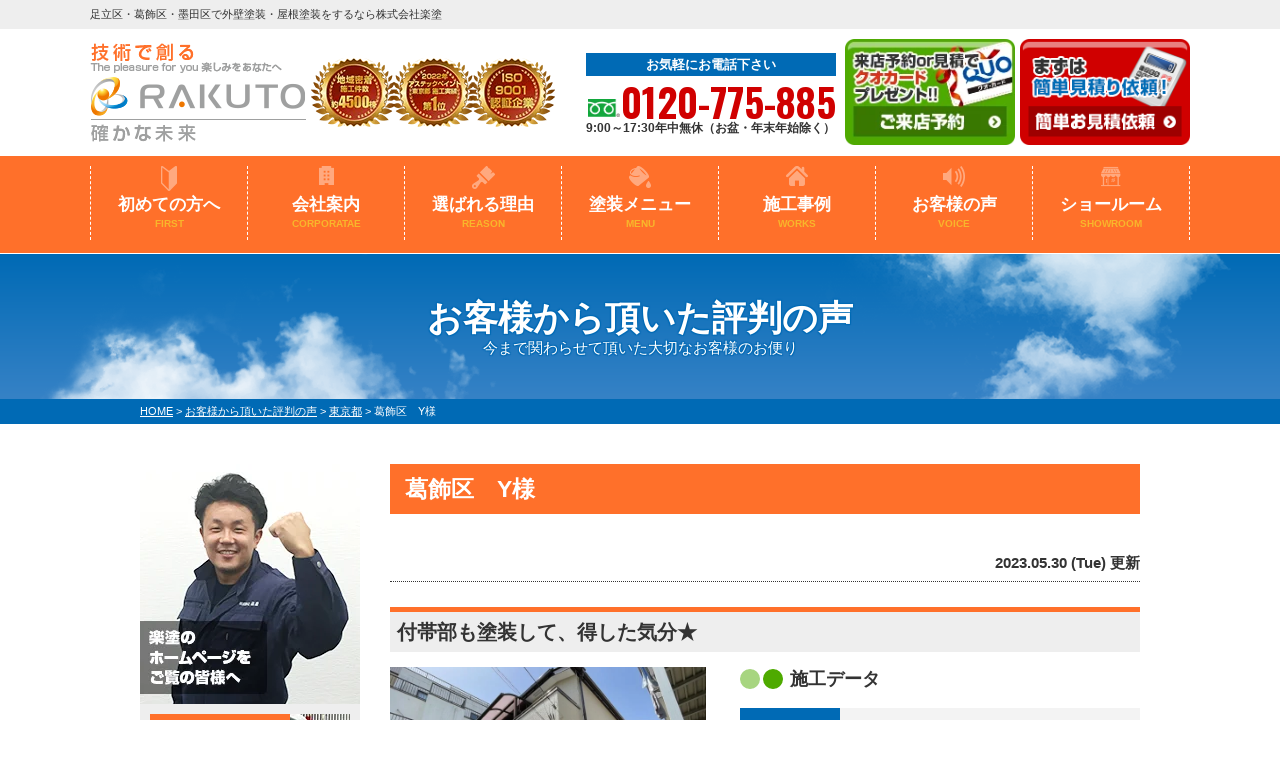

--- FILE ---
content_type: text/html; charset=UTF-8
request_url: https://rakuto-kk.jp/voice/37259/
body_size: 17743
content:
<!DOCTYPE html>
<html>

<head>
  <meta charset="UTF-8">
  <meta http-equiv="X-UA-Compatible" content="IE=edge" />
  <meta name="viewport" content="width=device-width" />
      <title>葛飾区　Y様｜お客様から頂いた評判の声｜足立区・葛飾区・墨田区で外壁塗装・屋根塗装をするなら株式会社楽塗</title>
    <meta name="description" content="お客様から頂いた評判の声「葛飾区　Y様」です。足立区・葛飾区・墨田区の外壁塗装・屋根・雨漏りは楽塗にお任せ。地域密着で職人直営の実績No1塗装専門店。一級塗装技能士在籍の高品質塗装で口コミ・評判が高い外壁塗装・屋根塗装専門店【電話：0120-775-885！無料見積、外壁劣化・雨漏診断、実施中】" />
    <meta name="keywords" content="お客様から頂いた評判の声,外壁塗装,屋根塗装,サイディング,屋根,防水工事,雨漏り,住宅塗装,屋根塗装,住宅リフォーム塗装,足立区,葛飾区,墨田区,楽塗" />
    <script>
    var theme_path = 'https://rakuto-kk.jp/cms/wp-content/themes/rakuto-kk';
  </script>
  <meta name="format-detection" content="telephone=no" />
<!-- *** stylesheet *** -->
<link rel="stylesheet" media="all" href="https://rakuto-kk.jp/cms/wp-content/themes/rakuto-kk/style.css?1732088475" />

<!-- *** javascript *** -->
<script src="//ajax.googleapis.com/ajax/libs/jquery/2.0.3/jquery.min.js"></script>
<script src="https://rakuto-kk.jp/cms/wp-content/themes/rakuto-kk/js/Chart.js"></script>
<script src="https://rakuto-kk.jp/cms/wp-content/themes/rakuto-kk/js/jquery.dotdotdot.min.js"></script>
<script src="https://rakuto-kk.jp/cms/wp-content/themes/rakuto-kk/js/excanvas.js"></script>
<script src="https://rakuto-kk.jp/cms/wp-content/themes/rakuto-kk/js/jquery.heightLine.js"></script>
<script src="https://rakuto-kk.jp/cms/wp-content/themes/rakuto-kk/js/doubletaptogo.js"></script>
    <script src="https://rakuto-kk.jp/cms/wp-content/themes/rakuto-kk/js/heightLineSetting.js"></script>

<script src="https://rakuto-kk.jp/cms/wp-content/themes/rakuto-kk/js/conf.js?20230803"></script>

<link href="https://rakuto-kk.jp/cms/wp-content/themes/rakuto-kk/css/colorbox.css" rel="stylesheet">
<script src="https://rakuto-kk.jp/cms/wp-content/themes/rakuto-kk/js/jquery.colorbox.js"></script>
<link href="https://fonts.googleapis.com/css2?family=Oswald:wght@400;700&display=swap" rel="stylesheet">
<!-- *** googleanalytics *** -->
<!-- Google Tag Manager -->
<script>(function(w,d,s,l,i){w[l]=w[l]||[];w[l].push({'gtm.start':
new Date().getTime(),event:'gtm.js'});var f=d.getElementsByTagName(s)[0],
j=d.createElement(s),dl=l!='dataLayer'?'&l='+l:'';j.async=true;j.src=
'https://www.googletagmanager.com/gtm.js?id='+i+dl;f.parentNode.insertBefore(j,f);
})(window,document,'script','dataLayer','GTM-MDXWKGF');</script>
<!-- End Google Tag Manager -->
<!-- *** /googleanalytics *** -->
  
  <!-- Google Tag Manager -->
  <script>(function(w,d,s,l,i){w[l]=w[l]||[];w[l].push({'gtm.start':
  new Date().getTime(),event:'gtm.js'});var f=d.getElementsByTagName(s)[0],
  j=d.createElement(s),dl=l!='dataLayer'?'&l='+l:'';j.async=true;j.src=
  'https://www.googletagmanager.com/gtm.js?id='+i+dl;f.parentNode.insertBefore(j,f);
  })(window,document,'script','dataLayer','GTM-NJ47CMSB');</script>
  <!-- End Google Tag Manager -->

  <meta name='robots' content='index, follow, max-image-preview:large, max-snippet:-1, max-video-preview:-1' />

	<!-- This site is optimized with the Yoast SEO plugin v18.1 - https://yoast.com/wordpress/plugins/seo/ -->
	<link rel="canonical" href="https://rakuto-kk.jp/voice/37259/" />
	<meta property="og:locale" content="ja_JP" />
	<meta property="og:type" content="article" />
	<meta property="og:title" content="葛飾区　Y様 | 足立区・葛飾区・墨田区で外壁塗装・屋根塗装をするなら株式会社楽塗" />
	<meta property="og:url" content="https://rakuto-kk.jp/voice/37259/" />
	<meta property="og:site_name" content="足立区・葛飾区・墨田区で外壁塗装・屋根塗装をするなら株式会社楽塗" />
	<meta property="article:modified_time" content="2023-06-07T22:42:21+00:00" />
	<meta name="twitter:card" content="summary_large_image" />
	<script type="application/ld+json" class="yoast-schema-graph">{"@context":"https://schema.org","@graph":[{"@type":"WebSite","@id":"https://rakuto-kk.jp/#website","url":"https://rakuto-kk.jp/","name":"足立区・葛飾区・墨田区で外壁塗装・屋根塗装をするなら株式会社楽塗","description":"足立区・葛飾区・墨田区の外壁塗装・屋根・雨漏りは楽塗にお任せ。地域密着で職人直営の実績No1塗装専門店。一級塗装技能士在籍の高品質塗装で口コミ・評判が高い外壁塗装・屋根塗装専門店【電話：0120-775-885！無料見積、外壁劣化・雨漏診断、実施中】","potentialAction":[{"@type":"SearchAction","target":{"@type":"EntryPoint","urlTemplate":"https://rakuto-kk.jp/?s={search_term_string}"},"query-input":"required name=search_term_string"}],"inLanguage":"ja"},{"@type":"WebPage","@id":"https://rakuto-kk.jp/voice/37259/#webpage","url":"https://rakuto-kk.jp/voice/37259/","name":"葛飾区　Y様 | 足立区・葛飾区・墨田区で外壁塗装・屋根塗装をするなら株式会社楽塗","isPartOf":{"@id":"https://rakuto-kk.jp/#website"},"datePublished":"2023-05-29T22:42:01+00:00","dateModified":"2023-06-07T22:42:21+00:00","breadcrumb":{"@id":"https://rakuto-kk.jp/voice/37259/#breadcrumb"},"inLanguage":"ja","potentialAction":[{"@type":"ReadAction","target":["https://rakuto-kk.jp/voice/37259/"]}]},{"@type":"BreadcrumbList","@id":"https://rakuto-kk.jp/voice/37259/#breadcrumb","itemListElement":[{"@type":"ListItem","position":1,"name":"ホーム","item":"https://rakuto-kk.jp/"},{"@type":"ListItem","position":2,"name":"お客様から頂いた評判の声","item":"https://rakuto-kk.jp/voice/"},{"@type":"ListItem","position":3,"name":"葛飾区　Y様"}]}]}</script>
	<!-- / Yoast SEO plugin. -->


<link rel='dns-prefetch' href='//use.fontawesome.com' />
<link rel='dns-prefetch' href='//s.w.org' />
<script type="text/javascript">
window._wpemojiSettings = {"baseUrl":"https:\/\/s.w.org\/images\/core\/emoji\/13.1.0\/72x72\/","ext":".png","svgUrl":"https:\/\/s.w.org\/images\/core\/emoji\/13.1.0\/svg\/","svgExt":".svg","source":{"concatemoji":"https:\/\/rakuto-kk.jp\/cms\/wp-includes\/js\/wp-emoji-release.min.js?ver=5.9.12"}};
/*! This file is auto-generated */
!function(e,a,t){var n,r,o,i=a.createElement("canvas"),p=i.getContext&&i.getContext("2d");function s(e,t){var a=String.fromCharCode;p.clearRect(0,0,i.width,i.height),p.fillText(a.apply(this,e),0,0);e=i.toDataURL();return p.clearRect(0,0,i.width,i.height),p.fillText(a.apply(this,t),0,0),e===i.toDataURL()}function c(e){var t=a.createElement("script");t.src=e,t.defer=t.type="text/javascript",a.getElementsByTagName("head")[0].appendChild(t)}for(o=Array("flag","emoji"),t.supports={everything:!0,everythingExceptFlag:!0},r=0;r<o.length;r++)t.supports[o[r]]=function(e){if(!p||!p.fillText)return!1;switch(p.textBaseline="top",p.font="600 32px Arial",e){case"flag":return s([127987,65039,8205,9895,65039],[127987,65039,8203,9895,65039])?!1:!s([55356,56826,55356,56819],[55356,56826,8203,55356,56819])&&!s([55356,57332,56128,56423,56128,56418,56128,56421,56128,56430,56128,56423,56128,56447],[55356,57332,8203,56128,56423,8203,56128,56418,8203,56128,56421,8203,56128,56430,8203,56128,56423,8203,56128,56447]);case"emoji":return!s([10084,65039,8205,55357,56613],[10084,65039,8203,55357,56613])}return!1}(o[r]),t.supports.everything=t.supports.everything&&t.supports[o[r]],"flag"!==o[r]&&(t.supports.everythingExceptFlag=t.supports.everythingExceptFlag&&t.supports[o[r]]);t.supports.everythingExceptFlag=t.supports.everythingExceptFlag&&!t.supports.flag,t.DOMReady=!1,t.readyCallback=function(){t.DOMReady=!0},t.supports.everything||(n=function(){t.readyCallback()},a.addEventListener?(a.addEventListener("DOMContentLoaded",n,!1),e.addEventListener("load",n,!1)):(e.attachEvent("onload",n),a.attachEvent("onreadystatechange",function(){"complete"===a.readyState&&t.readyCallback()})),(n=t.source||{}).concatemoji?c(n.concatemoji):n.wpemoji&&n.twemoji&&(c(n.twemoji),c(n.wpemoji)))}(window,document,window._wpemojiSettings);
</script>
<style type="text/css">
img.wp-smiley,
img.emoji {
	display: inline !important;
	border: none !important;
	box-shadow: none !important;
	height: 1em !important;
	width: 1em !important;
	margin: 0 0.07em !important;
	vertical-align: -0.1em !important;
	background: none !important;
	padding: 0 !important;
}
</style>
	<link rel='stylesheet' id='wp-block-library-css'  href='https://rakuto-kk.jp/cms/wp-includes/css/dist/block-library/style.min.css?ver=5.9.12' type='text/css' media='all' />
<style id='global-styles-inline-css' type='text/css'>
body{--wp--preset--color--black: #000000;--wp--preset--color--cyan-bluish-gray: #abb8c3;--wp--preset--color--white: #ffffff;--wp--preset--color--pale-pink: #f78da7;--wp--preset--color--vivid-red: #cf2e2e;--wp--preset--color--luminous-vivid-orange: #ff6900;--wp--preset--color--luminous-vivid-amber: #fcb900;--wp--preset--color--light-green-cyan: #7bdcb5;--wp--preset--color--vivid-green-cyan: #00d084;--wp--preset--color--pale-cyan-blue: #8ed1fc;--wp--preset--color--vivid-cyan-blue: #0693e3;--wp--preset--color--vivid-purple: #9b51e0;--wp--preset--gradient--vivid-cyan-blue-to-vivid-purple: linear-gradient(135deg,rgba(6,147,227,1) 0%,rgb(155,81,224) 100%);--wp--preset--gradient--light-green-cyan-to-vivid-green-cyan: linear-gradient(135deg,rgb(122,220,180) 0%,rgb(0,208,130) 100%);--wp--preset--gradient--luminous-vivid-amber-to-luminous-vivid-orange: linear-gradient(135deg,rgba(252,185,0,1) 0%,rgba(255,105,0,1) 100%);--wp--preset--gradient--luminous-vivid-orange-to-vivid-red: linear-gradient(135deg,rgba(255,105,0,1) 0%,rgb(207,46,46) 100%);--wp--preset--gradient--very-light-gray-to-cyan-bluish-gray: linear-gradient(135deg,rgb(238,238,238) 0%,rgb(169,184,195) 100%);--wp--preset--gradient--cool-to-warm-spectrum: linear-gradient(135deg,rgb(74,234,220) 0%,rgb(151,120,209) 20%,rgb(207,42,186) 40%,rgb(238,44,130) 60%,rgb(251,105,98) 80%,rgb(254,248,76) 100%);--wp--preset--gradient--blush-light-purple: linear-gradient(135deg,rgb(255,206,236) 0%,rgb(152,150,240) 100%);--wp--preset--gradient--blush-bordeaux: linear-gradient(135deg,rgb(254,205,165) 0%,rgb(254,45,45) 50%,rgb(107,0,62) 100%);--wp--preset--gradient--luminous-dusk: linear-gradient(135deg,rgb(255,203,112) 0%,rgb(199,81,192) 50%,rgb(65,88,208) 100%);--wp--preset--gradient--pale-ocean: linear-gradient(135deg,rgb(255,245,203) 0%,rgb(182,227,212) 50%,rgb(51,167,181) 100%);--wp--preset--gradient--electric-grass: linear-gradient(135deg,rgb(202,248,128) 0%,rgb(113,206,126) 100%);--wp--preset--gradient--midnight: linear-gradient(135deg,rgb(2,3,129) 0%,rgb(40,116,252) 100%);--wp--preset--duotone--dark-grayscale: url('#wp-duotone-dark-grayscale');--wp--preset--duotone--grayscale: url('#wp-duotone-grayscale');--wp--preset--duotone--purple-yellow: url('#wp-duotone-purple-yellow');--wp--preset--duotone--blue-red: url('#wp-duotone-blue-red');--wp--preset--duotone--midnight: url('#wp-duotone-midnight');--wp--preset--duotone--magenta-yellow: url('#wp-duotone-magenta-yellow');--wp--preset--duotone--purple-green: url('#wp-duotone-purple-green');--wp--preset--duotone--blue-orange: url('#wp-duotone-blue-orange');--wp--preset--font-size--small: 13px;--wp--preset--font-size--medium: 20px;--wp--preset--font-size--large: 36px;--wp--preset--font-size--x-large: 42px;}.has-black-color{color: var(--wp--preset--color--black) !important;}.has-cyan-bluish-gray-color{color: var(--wp--preset--color--cyan-bluish-gray) !important;}.has-white-color{color: var(--wp--preset--color--white) !important;}.has-pale-pink-color{color: var(--wp--preset--color--pale-pink) !important;}.has-vivid-red-color{color: var(--wp--preset--color--vivid-red) !important;}.has-luminous-vivid-orange-color{color: var(--wp--preset--color--luminous-vivid-orange) !important;}.has-luminous-vivid-amber-color{color: var(--wp--preset--color--luminous-vivid-amber) !important;}.has-light-green-cyan-color{color: var(--wp--preset--color--light-green-cyan) !important;}.has-vivid-green-cyan-color{color: var(--wp--preset--color--vivid-green-cyan) !important;}.has-pale-cyan-blue-color{color: var(--wp--preset--color--pale-cyan-blue) !important;}.has-vivid-cyan-blue-color{color: var(--wp--preset--color--vivid-cyan-blue) !important;}.has-vivid-purple-color{color: var(--wp--preset--color--vivid-purple) !important;}.has-black-background-color{background-color: var(--wp--preset--color--black) !important;}.has-cyan-bluish-gray-background-color{background-color: var(--wp--preset--color--cyan-bluish-gray) !important;}.has-white-background-color{background-color: var(--wp--preset--color--white) !important;}.has-pale-pink-background-color{background-color: var(--wp--preset--color--pale-pink) !important;}.has-vivid-red-background-color{background-color: var(--wp--preset--color--vivid-red) !important;}.has-luminous-vivid-orange-background-color{background-color: var(--wp--preset--color--luminous-vivid-orange) !important;}.has-luminous-vivid-amber-background-color{background-color: var(--wp--preset--color--luminous-vivid-amber) !important;}.has-light-green-cyan-background-color{background-color: var(--wp--preset--color--light-green-cyan) !important;}.has-vivid-green-cyan-background-color{background-color: var(--wp--preset--color--vivid-green-cyan) !important;}.has-pale-cyan-blue-background-color{background-color: var(--wp--preset--color--pale-cyan-blue) !important;}.has-vivid-cyan-blue-background-color{background-color: var(--wp--preset--color--vivid-cyan-blue) !important;}.has-vivid-purple-background-color{background-color: var(--wp--preset--color--vivid-purple) !important;}.has-black-border-color{border-color: var(--wp--preset--color--black) !important;}.has-cyan-bluish-gray-border-color{border-color: var(--wp--preset--color--cyan-bluish-gray) !important;}.has-white-border-color{border-color: var(--wp--preset--color--white) !important;}.has-pale-pink-border-color{border-color: var(--wp--preset--color--pale-pink) !important;}.has-vivid-red-border-color{border-color: var(--wp--preset--color--vivid-red) !important;}.has-luminous-vivid-orange-border-color{border-color: var(--wp--preset--color--luminous-vivid-orange) !important;}.has-luminous-vivid-amber-border-color{border-color: var(--wp--preset--color--luminous-vivid-amber) !important;}.has-light-green-cyan-border-color{border-color: var(--wp--preset--color--light-green-cyan) !important;}.has-vivid-green-cyan-border-color{border-color: var(--wp--preset--color--vivid-green-cyan) !important;}.has-pale-cyan-blue-border-color{border-color: var(--wp--preset--color--pale-cyan-blue) !important;}.has-vivid-cyan-blue-border-color{border-color: var(--wp--preset--color--vivid-cyan-blue) !important;}.has-vivid-purple-border-color{border-color: var(--wp--preset--color--vivid-purple) !important;}.has-vivid-cyan-blue-to-vivid-purple-gradient-background{background: var(--wp--preset--gradient--vivid-cyan-blue-to-vivid-purple) !important;}.has-light-green-cyan-to-vivid-green-cyan-gradient-background{background: var(--wp--preset--gradient--light-green-cyan-to-vivid-green-cyan) !important;}.has-luminous-vivid-amber-to-luminous-vivid-orange-gradient-background{background: var(--wp--preset--gradient--luminous-vivid-amber-to-luminous-vivid-orange) !important;}.has-luminous-vivid-orange-to-vivid-red-gradient-background{background: var(--wp--preset--gradient--luminous-vivid-orange-to-vivid-red) !important;}.has-very-light-gray-to-cyan-bluish-gray-gradient-background{background: var(--wp--preset--gradient--very-light-gray-to-cyan-bluish-gray) !important;}.has-cool-to-warm-spectrum-gradient-background{background: var(--wp--preset--gradient--cool-to-warm-spectrum) !important;}.has-blush-light-purple-gradient-background{background: var(--wp--preset--gradient--blush-light-purple) !important;}.has-blush-bordeaux-gradient-background{background: var(--wp--preset--gradient--blush-bordeaux) !important;}.has-luminous-dusk-gradient-background{background: var(--wp--preset--gradient--luminous-dusk) !important;}.has-pale-ocean-gradient-background{background: var(--wp--preset--gradient--pale-ocean) !important;}.has-electric-grass-gradient-background{background: var(--wp--preset--gradient--electric-grass) !important;}.has-midnight-gradient-background{background: var(--wp--preset--gradient--midnight) !important;}.has-small-font-size{font-size: var(--wp--preset--font-size--small) !important;}.has-medium-font-size{font-size: var(--wp--preset--font-size--medium) !important;}.has-large-font-size{font-size: var(--wp--preset--font-size--large) !important;}.has-x-large-font-size{font-size: var(--wp--preset--font-size--x-large) !important;}
</style>
<link rel='stylesheet' id='contact-form-7-css'  href='https://rakuto-kk.jp/cms/wp-content/plugins/contact-form-7/includes/css/styles.css?ver=5.5.5' type='text/css' media='all' />
<link rel='stylesheet' id='responsive-lightbox-fancybox-css'  href='https://rakuto-kk.jp/cms/wp-content/plugins/responsive-lightbox/assets/fancybox/jquery.fancybox.min.css?ver=2.3.4' type='text/css' media='all' />
<link rel='stylesheet' id='wp-pagenavi-css'  href='https://rakuto-kk.jp/cms/wp-content/plugins/wp-pagenavi/pagenavi-css.css?ver=2.70' type='text/css' media='all' />
<link rel='stylesheet' id='wc-shortcodes-style-css'  href='https://rakuto-kk.jp/cms/wp-content/plugins/wc-shortcodes/public/assets/css/style.css?ver=3.46' type='text/css' media='all' />
<link rel='stylesheet' id='grw-public-main-css-css'  href='https://rakuto-kk.jp/cms/wp-content/plugins/widget-google-reviews/assets/css/public-main.css?ver=4.8.1' type='text/css' media='all' />
<link rel='stylesheet' id='font-awesome-official-css'  href='https://use.fontawesome.com/releases/v5.15.4/css/all.css' type='text/css' media='all' integrity="sha384-DyZ88mC6Up2uqS4h/KRgHuoeGwBcD4Ng9SiP4dIRy0EXTlnuz47vAwmeGwVChigm" crossorigin="anonymous" />
<link rel='stylesheet' id='jquery-ui-smoothness-css'  href='https://rakuto-kk.jp/cms/wp-content/plugins/contact-form-7/includes/js/jquery-ui/themes/smoothness/jquery-ui.min.css?ver=1.12.1' type='text/css' media='screen' />
<link rel='stylesheet' id='wordpresscanvas-font-awesome-css'  href='https://rakuto-kk.jp/cms/wp-content/plugins/wc-shortcodes/public/assets/css/font-awesome.min.css?ver=4.7.0' type='text/css' media='all' />
<link rel='stylesheet' id='font-awesome-official-v4shim-css'  href='https://use.fontawesome.com/releases/v5.15.4/css/v4-shims.css' type='text/css' media='all' integrity="sha384-Vq76wejb3QJM4nDatBa5rUOve+9gkegsjCebvV/9fvXlGWo4HCMR4cJZjjcF6Viv" crossorigin="anonymous" />
<style id='font-awesome-official-v4shim-inline-css' type='text/css'>
@font-face {
font-family: "FontAwesome";
font-display: block;
src: url("https://use.fontawesome.com/releases/v5.15.4/webfonts/fa-brands-400.eot"),
		url("https://use.fontawesome.com/releases/v5.15.4/webfonts/fa-brands-400.eot?#iefix") format("embedded-opentype"),
		url("https://use.fontawesome.com/releases/v5.15.4/webfonts/fa-brands-400.woff2") format("woff2"),
		url("https://use.fontawesome.com/releases/v5.15.4/webfonts/fa-brands-400.woff") format("woff"),
		url("https://use.fontawesome.com/releases/v5.15.4/webfonts/fa-brands-400.ttf") format("truetype"),
		url("https://use.fontawesome.com/releases/v5.15.4/webfonts/fa-brands-400.svg#fontawesome") format("svg");
}

@font-face {
font-family: "FontAwesome";
font-display: block;
src: url("https://use.fontawesome.com/releases/v5.15.4/webfonts/fa-solid-900.eot"),
		url("https://use.fontawesome.com/releases/v5.15.4/webfonts/fa-solid-900.eot?#iefix") format("embedded-opentype"),
		url("https://use.fontawesome.com/releases/v5.15.4/webfonts/fa-solid-900.woff2") format("woff2"),
		url("https://use.fontawesome.com/releases/v5.15.4/webfonts/fa-solid-900.woff") format("woff"),
		url("https://use.fontawesome.com/releases/v5.15.4/webfonts/fa-solid-900.ttf") format("truetype"),
		url("https://use.fontawesome.com/releases/v5.15.4/webfonts/fa-solid-900.svg#fontawesome") format("svg");
}

@font-face {
font-family: "FontAwesome";
font-display: block;
src: url("https://use.fontawesome.com/releases/v5.15.4/webfonts/fa-regular-400.eot"),
		url("https://use.fontawesome.com/releases/v5.15.4/webfonts/fa-regular-400.eot?#iefix") format("embedded-opentype"),
		url("https://use.fontawesome.com/releases/v5.15.4/webfonts/fa-regular-400.woff2") format("woff2"),
		url("https://use.fontawesome.com/releases/v5.15.4/webfonts/fa-regular-400.woff") format("woff"),
		url("https://use.fontawesome.com/releases/v5.15.4/webfonts/fa-regular-400.ttf") format("truetype"),
		url("https://use.fontawesome.com/releases/v5.15.4/webfonts/fa-regular-400.svg#fontawesome") format("svg");
unicode-range: U+F004-F005,U+F007,U+F017,U+F022,U+F024,U+F02E,U+F03E,U+F044,U+F057-F059,U+F06E,U+F070,U+F075,U+F07B-F07C,U+F080,U+F086,U+F089,U+F094,U+F09D,U+F0A0,U+F0A4-F0A7,U+F0C5,U+F0C7-F0C8,U+F0E0,U+F0EB,U+F0F3,U+F0F8,U+F0FE,U+F111,U+F118-F11A,U+F11C,U+F133,U+F144,U+F146,U+F14A,U+F14D-F14E,U+F150-F152,U+F15B-F15C,U+F164-F165,U+F185-F186,U+F191-F192,U+F1AD,U+F1C1-F1C9,U+F1CD,U+F1D8,U+F1E3,U+F1EA,U+F1F6,U+F1F9,U+F20A,U+F247-F249,U+F24D,U+F254-F25B,U+F25D,U+F267,U+F271-F274,U+F279,U+F28B,U+F28D,U+F2B5-F2B6,U+F2B9,U+F2BB,U+F2BD,U+F2C1-F2C2,U+F2D0,U+F2D2,U+F2DC,U+F2ED,U+F328,U+F358-F35B,U+F3A5,U+F3D1,U+F410,U+F4AD;
}
</style>
<script type='text/javascript' src='https://rakuto-kk.jp/cms/wp-includes/js/jquery/jquery.min.js?ver=3.6.0' id='jquery-core-js'></script>
<script type='text/javascript' src='https://rakuto-kk.jp/cms/wp-includes/js/jquery/jquery-migrate.min.js?ver=3.3.2' id='jquery-migrate-js'></script>
<script type='text/javascript' src='https://rakuto-kk.jp/cms/wp-content/plugins/responsive-lightbox/assets/fancybox/jquery.fancybox.min.js?ver=2.3.4' id='responsive-lightbox-fancybox-js'></script>
<script type='text/javascript' src='https://rakuto-kk.jp/cms/wp-includes/js/underscore.min.js?ver=1.13.1' id='underscore-js'></script>
<script type='text/javascript' src='https://rakuto-kk.jp/cms/wp-content/plugins/responsive-lightbox/assets/infinitescroll/infinite-scroll.pkgd.min.js?ver=5.9.12' id='responsive-lightbox-infinite-scroll-js'></script>
<script type='text/javascript' id='responsive-lightbox-js-extra'>
/* <![CDATA[ */
var rlArgs = {"script":"fancybox","selector":"lightbox","customEvents":"","activeGalleries":"1","modal":"0","showOverlay":"1","showCloseButton":"1","enableEscapeButton":"1","hideOnOverlayClick":"1","hideOnContentClick":"0","cyclic":"0","showNavArrows":"1","autoScale":"1","scrolling":"yes","centerOnScroll":"1","opacity":"1","overlayOpacity":"70","overlayColor":"#666","titleShow":"1","titlePosition":"outside","transitions":"fade","easings":"swing","speeds":"300","changeSpeed":"300","changeFade":"100","padding":"5","margin":"5","videoWidth":"1080","videoHeight":"720","woocommerce_gallery":"0","ajaxurl":"https:\/\/rakuto-kk.jp\/cms\/wp-admin\/admin-ajax.php","nonce":"dfba3d1252","preview":"false","postId":"37259"};
/* ]]> */
</script>
<script type='text/javascript' src='https://rakuto-kk.jp/cms/wp-content/plugins/responsive-lightbox/js/front.js?ver=2.3.4' id='responsive-lightbox-js'></script>
<script type='text/javascript' defer="defer" src='https://rakuto-kk.jp/cms/wp-content/plugins/widget-google-reviews/assets/js/public-main.js?ver=4.8.1' id='grw-public-main-js-js'></script>
<link rel="https://api.w.org/" href="https://rakuto-kk.jp/wp-json/" /><link rel='shortlink' href='https://rakuto-kk.jp/?p=37259' />
<link rel="alternate" type="application/json+oembed" href="https://rakuto-kk.jp/wp-json/oembed/1.0/embed?url=https%3A%2F%2Frakuto-kk.jp%2Fvoice%2F37259%2F" />
<link rel="alternate" type="text/xml+oembed" href="https://rakuto-kk.jp/wp-json/oembed/1.0/embed?url=https%3A%2F%2Frakuto-kk.jp%2Fvoice%2F37259%2F&#038;format=xml" />
<link rel="icon" href="/cms/wp-content/uploads/2021/10/favicon.png" sizes="32x32" />
<link rel="icon" href="/cms/wp-content/uploads/2021/10/favicon.png" sizes="192x192" />
<link rel="apple-touch-icon" href="/cms/wp-content/uploads/2021/10/favicon.png" />
<meta name="msapplication-TileImage" content="/cms/wp-content/uploads/2021/10/favicon.png" />

</head>

<body data-rsssl=1 id="voice" >
  <!-- Google Tag Manager (noscript) -->
  <noscript><iframe src="https://www.googletagmanager.com/ns.html?id=GTM-MDXWKGF" height="0" width="0" style="display:none;visibility:hidden"></iframe></noscript>
  <!-- End Google Tag Manager (noscript) -->

  <!-- Google Tag Manager (noscript) -->
  <noscript><iframe src="https://www.googletagmanager.com/ns.html?id=GTM-NJ47CMSB" height="0" width="0" style="display:none;visibility:hidden"></iframe></noscript>
  <!-- End Google Tag Manager (noscript) -->

      <header id="jsHeader" class="header">
                  <div class="spmenubtn spblock">
        <a href="javascript:switchMenu();">
          <span></span>
          <span></span>
          <span></span>
          <span>MENU</span></a>
      </div>
      <div class="htxt">
        <div class="inner">
                      <p><strong>足立区・葛飾区・墨田区で外壁塗装・屋根塗装をするなら株式会社楽塗</strong></p>
                  </div>
      </div>

      <div class="inner">
        <div class="hdrBlockl">
          <div class="hdrLogo">
                                      <!-- <p class="corpNumber">
                        東京都知事　許可（特-3）第136571号                    </p> -->
                                      <!--<p class="logoTxt">
                        外壁屋根塗装専門店                    </p>-->
                        <a href="https://rakuto-kk.jp/"><img src="/cms/wp-content/uploads/2021/10/hdr_logo.png" alt="足立区の外壁屋根塗装専門店楽塗" class="logo01" /></a>
            <img src="/cms/wp-content/uploads/2023/04/hdr_medal.png" alt="楽塗" class="logo02" />
                                  </div>
        </div>
        <div class="hdrBlockr">
          <div class="hdrContact">
                        <p class="contactCatch">お気軽にお電話下さい</p>
            <p class="tel">
                              <span class="tel-link">0120-775-885</span>
              
              9:00～17:30年中無休（お盆・年末年始除く）            </p>
          </div>

          <ul class="hdrBnr">
            <li><a href="https://rakuto-kk.jp/showroom/"><img src="https://rakuto-kk.jp/cms/wp-content/themes/rakuto-kk/img/common/hdr_bnr_reserve.png" alt="外壁塗装ショールーム 来店予約 クオカードプレゼント中"></a></li>
            <li><a href="https://rakuto-kk.jp/contact/"><img src="https://rakuto-kk.jp/cms/wp-content/themes/rakuto-kk/img/common/hdr_contact_btn00.png?20230530T12:00" alt="まずは簡単見積り依頼！"></a></li>
          </ul>
        </div>
      </div>
          <nav class="nav">
        <ul class="gNav">
            <li class="gnav01"><a href="https://rakuto-kk.jp/first/">初めての方へ<span>FIRST</span></a></li>
            <li class="gnav02"><a href="https://rakuto-kk.jp/corporate/">会社案内<span>CORPORATAE</span></a></li>
            <li class="gnav03"><a href="https://rakuto-kk.jp/reason/">選ばれる理由<span>REASON</span></a></li>
            <li class="gnav04"><a href="https://rakuto-kk.jp/menu/">塗装メニュー<span>MENU</span></a>
                <ul>
                    <li><a href="https://rakuto-kk.jp/menu/#packWall">外壁塗装</a></li>
                    <li><a href="https://rakuto-kk.jp/menu/#packRoof">屋根塗装</a></li>
                    <li><a href="https://rakuto-kk.jp/menu/#cover">屋根カバー</a></li>
                    <li><a href="https://rakuto-kk.jp/menu/#wPack">外壁塗装＋屋根塗装</a></li>
                    <li><a href="https://rakuto-kk.jp/menu/#wPack02">外壁塗装＋屋根カバー</a></li>
                    <li><a href="https://rakuto-kk.jp/menu/#packOther">意匠性工法<br>デザイン塗装<br>その他工事</a></li>
                    <li><a href="https://rakuto-kk.jp/apartment/">アパート・マンション向け</a></li>
                </ul>
            </li>
            <li class="gnav05"><a href="https://rakuto-kk.jp/works/">施工事例<span>WORKS</span></a></li>
            <li class="gnav06"><a href="https://rakuto-kk.jp/voice/">お客様の声<span>VOICE</span></a></li>
            <li class="gnav07"><a href="https://rakuto-kk.jp/showroom/">ショールーム<span>SHOWROOM</span></a></li>


        </ul>
    </nav>
			    </header>


          <div class="pageTitle">
        <div class="inner" style="background:url(/cms/wp-content/uploads/2020/12/mainv_sub.png) no-repeat top center;">
          <!--
                                <img src="" alt="お客様から頂いた評判の声" />
                -->
                      <h1>
                              お客様から頂いた評判の声              <span>今まで関わらせて頂いた大切なお客様のお便り</span></h1>
                  </div>
      </div>
      <div class="pagePath">
        <p>
          <!-- Breadcrumb NavXT 7.0.2 -->
<span property="itemListElement" typeof="ListItem"><a property="item" typeof="WebPage" title="足立区・葛飾区・墨田区で外壁塗装・屋根塗装をするなら株式会社楽塗へ移動" href="https://rakuto-kk.jp" class="home"><span property="name">HOME</span></a><meta property="position" content="1"></span> &gt; <span property="itemListElement" typeof="ListItem"><a property="item" typeof="WebPage" title="お客様から頂いた評判の声へ移動" href="https://rakuto-kk.jp/voice/" class="archive post-voice-archive"><span property="name">お客様から頂いた評判の声</span></a><meta property="position" content="2"></span> &gt; <span property="itemListElement" typeof="ListItem"><a property="item" typeof="WebPage" title="Go to the 東京都 施工地域（お客様の声） archives." href="https://rakuto-kk.jp/voice/feedback_area/%e6%9d%b1%e4%ba%ac%e9%83%bd/" class="taxonomy feedback_area" ><span property="name">東京都</span></a><meta property="position" content="3"></span> &gt; <span property="itemListElement" typeof="ListItem"><span property="name">葛飾区　Y様</span><meta property="position" content="4"></span>        </p>
      </div>
        <div class="contents clearfix" >
    <section class="main">
      <!-- /header.php ヘッダー -->
<!-- single.php シングルページテンプレート -->
<article class="singleVoice">
<h2>葛飾区　Y様　</h2>
<div class="infoBox">
<p class="time">2023.05.30 (Tue) 更新</p>
</div>
<div class="voiceSummary">
<h3>付帯部も塗装して、得した気分★</h3>
<ul class="voicephotList">
            <!-- メイン画像 -->
                        <li><img src="/cms/wp-content/uploads/2023/05/S__22454283-720x540.jpg" alt="葛飾区　Y様" /></li>
                
               

        </ul>
<div class="singleDetail">
    <h4>施工データ</h4>
<table>
<tbody>
        <tr>
        <th>工事内容</th>
        <td><span class="cat">外壁塗装 屋根塗装 ベランダ防水 </span></td>
    </tr>
            <tr>
        <th>工事場所</th>
        <td><span class="cat">東京都 葛飾区 </span></td>
    </tr>
            <tr>
        <th>施工期間</th>
        <td>約4週間</td>
    </tr>
            <tr>
        <th>価格</th>
        <td>約124万円</td>
    </tr>
            <tr>
        <th>使用材料</th>
        <td>【外壁】超低汚染リファイン1000MF-IR　 色：8084　メリーノ　【屋根】スーパーシャネツサーモF　色：9116　グリーンレイバー</td>
    </tr>
    </tbody>
</table>

</div>

    </div>
 <!-- アンケ画像 -->
            <div class="enqImg">
                        <img src="/cms/wp-content/uploads/2023/05/bb61fabdc61609c9289cd668408d2484.png" alt="葛飾区　Y様">
        </div>
    <h5>お客様から頂いた評判の声</h5>
<p>思ったよりも騒音やにおいもなく、期間中は快適に過ごせました。</p>
<p>雨戸や水切の塗装までやって頂いて、得した気持ちです。</p>
<h5>施工担当よりメッセージ</h5>
<p>この度は、初めての塗装工事をご依頼いただき、ありがとうございました。</p>
<p>塗装工事はどうしても日数がかかってしまうため、ご不便をおかけしてしまうことも多いのですが、工事期間中快適にお過ごしいただけたとのことで安心しております。</p>
<p>外壁や屋根だけではなく、雨戸や水切などの付帯部も塗装させていただきましたので、全体的に新築のような美しさを取り戻すことができたかと思います。</p>
<p>また何かございました際にはお気軽にお申し付けください。</p>




</article>
<div class="pagenavi">
<ul class="naviUl clearfix">
<li class="next"><a href="https://rakuto-kk.jp/voice/37404/" rel="next">次の記事</a></li>
<li class="list"><a href="https://rakuto-kk.jp/voice/">一覧</a></li>
<li class="prev"><a href="https://rakuto-kk.jp/voice/37038/" rel="prev">前の記事</a></li>
</ul>
</div>


<article>
<!-- comMessage.php -->

<div id="message" class="msgBox">
<h2>外壁塗装・屋根塗装専門店 楽塗へようこそ</h2>
<div class="msgTxt">
<!--<h3>外壁塗装・屋根塗装専門店 楽塗へようこそ</h3>-->
<!-- comCeo.php -->
<h4>外装・屋根のプロが最適なご提案をさせて頂きます</h4>
<div class="msgPhoto">
<div class="ceoPict">
<img src="/cms/wp-content/uploads/2021/10/ceo_img.jpg" />
</div>
<h5>株式会社楽塗</h5>
<p><span>代表取締役</span> 佐藤 秀幸</p>

</div>
<!-- /comCeo.php  -->
<div class="overflowH">
<p>はじめまして。株式会社楽塗　代表取締役　佐藤 秀幸です。</p>
<p>楽塗は、東京都足立区・葛飾区・墨田区を中心にお客様にご支持いただき創業以来地域密着の外壁・屋根塗装専門店です。塗装に必要な許可、資格、保険をしっかり取得。安心と信頼の技術力で施工いたします。</p>
<p>外壁・屋根リフォームをお考えの方へ、外壁・屋根塗装のプロがお客様にぴったり合ったご提案をさせていただいております。 東京都足立区・葛飾区・墨田区にお住まいの方は、楽塗にお任せください！施工後も安心のアフターフォロー、お客様サポートを心がけております。</p>
<p>まずは、お住まいの現状を詳しく知るための診断を行いましょう。</p>
</div>
</div>
</div>
<!-- /comMessage.php -->
</article>
<!-- comShopAccess.php -->
<div class="shopAccess">
<ul>
<!-- 名古屋営業所は表示に -->
<li id="shop1">

<h3>本店ショールーム</h3>

<ul class="shopMain">
<li><img src="/cms/wp-content/uploads/2021/11/f56ddb1fc5bbe8b13e9b216233b93598-720x480.jpg" alt="本店ショールーム" /></li>
<li><img src="/cms/wp-content/uploads/2021/11/41936130f618adcc44daed96c8f2313a-720x480.jpg" alt="本店ショールーム" /></li>
</ul>

<h5>本店ショールーム アクセスマップ</h5>
<iframe src="https://www.google.com/maps/embed?pb=!1m18!1m12!1m3!1d226.53751415153113!2d139.82963487972373!3d35.777042366517094!2m3!1f0!2f0!3f0!3m2!1i1024!2i768!4f13.1!3m3!1m2!1s0x60188fdcbd989c89%3A0x3cdc3c0dba0c3d17!2z5qCq5byP5Lya56S-IOalveWhlw!5e0!3m2!1sja!2sjp!4v1634920882574!5m2!1sja!2sjp" width="600" height="450" style="border:0;" allowfullscreen="" loading="lazy"></iframe><!--
<span class="shopImg"><img src="/cms/wp-content/uploads/2021/11/f56ddb1fc5bbe8b13e9b216233b93598-720x480.jpg" alt="本店ショールーム"></span>
-->
<div class="shopSummery">
<!--<p class="tel"><span class="tel-link">03-6802-6134</span>営業時間 9:00～17:30 年中無休（お盆・年末年始除く）</p>-->
<h5>本店ショールーム</h5>
<p>〒121-0055 東京都足立区加平1-23-9<br>
フリーダイヤル：0120-775-885<br>
TEL：03-6802-6134<br>
FAX：03-6802-6135<br>
   営業時間 9:00～17:30 年中無休（お盆・年末年始除く）</p>
      <p class="btn floatR"><a href="https://rakuto-kk.jp/showroom/">ショールームについて詳しくはコチラ</a></p>
    </div>
</li>
<!-- /名古屋営業所は表示に -->
<!-- /名古屋営業所は表示に -->
<!-- 名古屋営業所は表示に -->
<li id="shop3">

<h3>青戸店ショールーム</h3>

<ul class="shopMain">
<li><img src="/cms/wp-content/uploads/2021/11/44964-720x540.jpg" alt="青戸店ショールーム" /></li>
<li><img src="/cms/wp-content/uploads/2021/11/44976-720x540.jpg" alt="青戸店ショールーム" /></li>
</ul>

<h5>青戸店ショールーム アクセスマップ</h5>
<iframe src="https://www.google.com/maps/embed?pb=!1m18!1m12!1m3!1d6476.35312646207!2d139.84626779357916!3d35.74646480000001!2m3!1f0!2f0!3f0!3m2!1i1024!2i768!4f13.1!3m3!1m2!1s0x601885f8a861b4c7%3A0x13a78f82a39f695a!2z44ix5qW95aGXIOmdkuaIuOW6lw!5e0!3m2!1sja!2sjp!4v1692600949586!5m2!1sja!2sjp" width="600" height="450" style="border:0;" allowfullscreen="" loading="lazy" referrerpolicy="no-referrer-when-downgrade"></iframe><!--
<span class="shopImg"><img src="/cms/wp-content/uploads/2021/11/44964-720x540.jpg" alt="青戸店ショールーム"></span>
-->
<div class="shopSummery">
<!--<p class="tel"><span class="tel-link"></span>営業時間 9:00～17:30 年中無休（お盆・年末年始除く）</p>-->
<h5>青戸店ショールーム</h5>
<p>〒125-0062 東京都葛飾区青戸3-38-9 ALFLAT101<br>
フリーダイヤル：0120-165-910<br>
   営業時間 9:00～17:30 年中無休（お盆・年末年始除く）</p>
      <p class="btn floatR"><a href="https://rakuto-kk.jp/showroom/">ショールームについて詳しくはコチラ</a></p>
    </div>
</li>
<!-- /名古屋営業所は表示に -->
<!-- 名古屋営業所は表示に -->
<li id="shop4">

<h3>墨田両国ショールーム</h3>

<ul class="shopMain">
<li><img src="/cms/wp-content/uploads/2023/08/cdb824a9c05a3837e612dd9d4ef6bdad-720x540.jpg" alt="墨田両国ショールーム" /></li>
<li><img src="/cms/wp-content/uploads/2023/08/045bfb980f9447fbc6491a2e5861cca1-720x540.jpg" alt="墨田両国ショールーム" /></li>
</ul>

<h5>墨田両国ショールーム アクセスマップ</h5>
<iframe src="https://www.google.com/maps/embed?pb=!1m18!1m12!1m3!1d1141.5938592897317!2d139.7987830245656!3d35.69854293218391!2m3!1f0!2f0!3f0!3m2!1i1024!2i768!4f13.1!3m3!1m2!1s0x6018895d9c0e68a3%3A0xbe78c77bd41c56e7!2z5qCq5byP5Lya56S-5qW95aGXIOWiqOeUsOS4oeWbveW6lw!5e0!3m2!1sja!2sjp!4v1692600878908!5m2!1sja!2sjp" width="600" height="450" style="border:0;" allowfullscreen="" loading="lazy" referrerpolicy="no-referrer-when-downgrade"></iframe><!--
<span class="shopImg"><img src="/cms/wp-content/uploads/2023/08/cdb824a9c05a3837e612dd9d4ef6bdad-720x540.jpg" alt="墨田両国ショールーム"></span>
-->
<div class="shopSummery">
<!--<p class="tel"><span class="tel-link"></span>営業時間 9:00～17:00 水曜定休（土日祝日：予約制※ショールームイベントの場合営業致します）</p>-->
<h5>墨田両国ショールーム</h5>
<p>〒130-0014 東京都墨田区亀沢1-27-8 岩瀬ビル102号室<br>
フリーダイヤル：0120-195-910<br>
   営業時間 9:00～17:00 水曜定休（土日祝日：予約制※ショールームイベントの場合営業致します）</p>
      <p class="btn floatR"><a href="https://rakuto-kk.jp/showroom/">ショールームについて詳しくはコチラ</a></p>
    </div>
</li>
<!-- /名古屋営業所は表示に -->
</ul>

</div>

<!-- /comShopAccess.php -->
<article>
    <!-- comBnrL.php -->
    <div class="comBnr">
           
            <ul class="combnrList">
                
                                <li>
                    <a href="https://rakuto-kk.jp/diagnosis/"><img src="https://rakuto-kk.jp/cms/wp-content/themes/rakuto-kk/img/common/bnr_diagnosis.png" alt="外壁診断"></a></li>

                <li><a href="https://rakuto-kk.jp/rainleaking/"><img src="https://rakuto-kk.jp/cms/wp-content/themes/rakuto-kk/img/common/bnr_rainleaking.png" alt="雨漏り診断"></a></li>
            </ul>
    </div>
<!-- /comBnrL.php --></article>


<!-- /single.php シングルページテンプレート -->

<!-- footer.php フッター -->
</section>
<!--/.main-->
  <!-- sidebar.php サイドバー -->
<section class="side">
  
      <div class="sideBnr">
      <!-- <div class="guideBnr mb20"><a href="https://rakuto-kk.jp/contact/"><img src="https://rakuto-kk.jp/cms/wp-content/themes/rakuto-kk/img/common/side_bnr_request.png" alt="WEB見積依頼でクオカード進呈 お問い合わせはお気軽に!!"></a></div> -->

      <h3><img src="https://rakuto-kk.jp/cms/wp-content/themes/rakuto-kk/img/common/side_msg.png" alt="楽塗のHPをご覧の皆様へ"></h3>
      <ul>
        <li>
          <a href="https://rakuto-kk.jp/first/">
            <span class="bnrText">
              初めての塗装を<br>お考えの方へ
            </span>
            <div class="bnrImg">
              <img src="https://rakuto-kk.jp/cms/wp-content/themes/rakuto-kk/img/common/side_menu_firstIco.png" alt="初めての塗装をお考えの方へ" width="60" height="60" scale="0">
            </div>
          </a>
        </li>
        <li>
          <a href="https://rakuto-kk.jp/first/#catchTtl-top">
            <span class="bnrText">
              業者選びにお悩みの<br>方はこちら
            </span>
            <div class="bnrImg">
              <img src="https://rakuto-kk.jp/cms/wp-content/themes/rakuto-kk/img/common/side_menu_pointIco.png" alt="業者選びにお悩みの方はこちら" width="60" height="60" scale="0">
            </div>
          </a>
        </li>
        <li>
          <a href="https://rakuto-kk.jp/reason/">
            <span class="bnrText">
              楽塗が<br>選ばれる理由
            </span>
            <div class="bnrImg">
              <img src="https://rakuto-kk.jp/cms/wp-content/themes/rakuto-kk/img/common/side_menu_reasonIco.png" alt="楽塗が選ばれる理由" width="60" height="60" scale="0">
            </div>
          </a>
        </li>
        <li>
          <a href="https://rakuto-kk.jp/menu/">
            <span class="bnrText">
              外壁塗装・屋根工事<br>価格表はこちら
            </span>
            <div class="bnrImg">
              <img src="https://rakuto-kk.jp/cms/wp-content/themes/rakuto-kk/img/common/side_menu_menuIco.png" alt="外壁塗装・屋根工事価格表はこちら" width="60" height="60" scale="0">
            </div>
          </a>
        </li>
      </ul>
    </div>

          <article class="sideBlog">
        <h3>現場ブログ・新着情報<span>STAFF BLOG</span></h3>
        <ul>
                      <li>
              <a href="https://rakuto-kk.jp/blog/45629/">
                <div class="sideThum">

                  <img width="150" height="150" src="/cms/wp-content/uploads/2025/12/b2f11d150058ee63774fba6c4ea28a73-150x150.png" class="attachment-thumbnail size-thumbnail wp-post-image" alt="" loading="lazy" />
                </div>
                <span class="new">NEW</span>
                <span class="time">2025.12.22更新</span>
                <p>雨・霜に負けない屋根塗装で安心の冬支度を</p>
              </a>
            </li>
                      <li>
              <a href="https://rakuto-kk.jp/blog/45603/">
                <div class="sideThum">

                  <img width="150" height="150" src="/cms/wp-content/uploads/2025/12/85b2668f9ab7ee6de18857aabaf19cdd-150x150.png" class="attachment-thumbnail size-thumbnail wp-post-image" alt="" loading="lazy" />
                </div>
                <span class="new">NEW</span>
                <span class="time">2025.12.15更新</span>
                <p>乾燥シーズンに強い！冬に向けた塗装のポイント</p>
              </a>
            </li>
                      <li>
              <a href="https://rakuto-kk.jp/blog/45569/">
                <div class="sideThum">

                  <img width="150" height="150" src="/cms/wp-content/uploads/2025/12/1d3191064394f2dd8fa7971aae7873fb-150x150.png" class="attachment-thumbnail size-thumbnail wp-post-image" alt="" loading="lazy" />
                </div>
                <span class="new">NEW</span>
                <span class="time">2025.12.08更新</span>
                <p>艶あり？艶なし？仕上がりで変わる外壁の印象とメリット</p>
              </a>
            </li>
                      <li>
              <a href="https://rakuto-kk.jp/blog/45558/">
                <div class="sideThum">

                  <img width="150" height="150" src="/cms/wp-content/uploads/2025/12/26886e07215cd88a91b819264a7d207f-150x150.png" class="attachment-thumbnail size-thumbnail wp-post-image" alt="" loading="lazy" />
                </div>
                <span class="new">NEW</span>
                <span class="time">2025.12.08更新</span>
                <p>次の10年を快適に！長持ち塗装のコツとお手入れ方法</p>
              </a>
            </li>
                  </ul>
        <!--p class="btn"><a href="https://rakuto-kk.jp/blog/">一覧はこちら</a></p-->
      </article>
    
    <article class="sidePrice">
      <h3>外壁・屋根塗装価格<span>PRICE</span></h3>
      <ul class="sideMenu">
        <li>
          <h4>外壁塗装メニュー</h4>
          <ul>
                                        <li>
                  <a href="https://rakuto-kk.jp/menu/wall01/">
                    ベーシックシリコン塗料                  </a>
                </li>
                            <li>
                  <a href="https://rakuto-kk.jp/menu/wall02/">
                    超低汚染遮熱シリコン塗料                  </a>
                </li>
                            <li>
                  <a href="https://rakuto-kk.jp/menu/wall03/">
                    遮熱エシカル                  </a>
                </li>
                            <li>
                  <a href="https://rakuto-kk.jp/menu/wall04/">
                    超防水塗料                  </a>
                </li>
                      </ul>
        </li>
        <li>
          <h4>屋根塗装メニュー</h4>
          <ul>
                            <li>
                  <a href="https://rakuto-kk.jp/menu/roof01/">
                    ベーシックシリコン塗料                  </a>
                </li>
                            <li>
                  <a href="https://rakuto-kk.jp/menu/roof02/">
                    遮熱シリコン塗料                  </a>
                </li>
                            <li>
                  <a href="https://rakuto-kk.jp/menu/roof03/">
                    高級フッ素遮熱塗料                  </a>
                </li>
                      </ul>
        </li>
        <li>
          <h4>
            <a href="https://rakuto-kk.jp/menu/#cover">屋根カバーパック</a>
          </h4>
          <ul>
                            <li>
                  <a href="https://rakuto-kk.jp/menu/cover01/">
                    横暖ルーフαプレミアムS                  </a>
                </li>
                            <li>
                  <a href="https://rakuto-kk.jp/menu/cover02/">
                    スーパーガルテクト                  </a>
                </li>
                            <li>
                  <a href="https://rakuto-kk.jp/menu/cover03/">
                    ディプロマットスター（断熱材なし）                  </a>
                </li>
                      </ul>
        </li>
        <li>
          <h4>
            <a href="https://rakuto-kk.jp/menu/#wPack">外壁＋屋根塗装パック</a>
          </h4>
          <ul>
                            <li>
                  <a href="https://rakuto-kk.jp/menu/wpack01/">
                    ベーシックパック                  </a>
                </li>
                            <li>
                  <a href="https://rakuto-kk.jp/menu/wpack03/">
                    高級パック                  </a>
                </li>
                            <li>
                  <a href="https://rakuto-kk.jp/menu/wpack02/">
                    遮熱低汚染パック                  </a>
                </li>
                      </ul>
        </li>
        <li>
          <h4>
            <a href="https://rakuto-kk.jp/menu/#wPack02">外壁塗装＋屋根カバーパック</a>
          </h4>
          <ul>
                            <li>
                  <a href="https://rakuto-kk.jp/menu/wpackcover02/">
                    無機塗料＋高耐久美観性カバー                  </a>
                </li>
                            <li>
                  <a href="https://rakuto-kk.jp/menu/wpackcover01/">
                    ラジカル＋耐久性カバー                  </a>
                </li>
                      </ul>
        </li>
        <li>
          <h4>
            <a href="https://rakuto-kk.jp/menu/#packOther">その他のメニュー</a>
          </h4>
        </li>
        <li>
          <h4>
            <a href="https://rakuto-kk.jp/apartment/">アパート・マンション向け</a>
          </h4>
        </li>
      </ul>

      <div class="sideBnr">
        <a href="https://rakuto-kk.jp/apartment/" class="guideBnr"><img src="https://rakuto-kk.jp/cms/wp-content/themes/rakuto-kk/img/common/sbnr_apartment.png" alt="アパート・マンションの塗装をお考えの方へ"></a>
      </div>
    </article>

    <article>
      <div class="inBox sideGuide">
        <ul>
          <li><a href="https://rakuto-kk.jp/corporate/">会社概要<img src="https://rakuto-kk.jp/cms/wp-content/themes/rakuto-kk/img/common/side_meu_coporateIco.png" alt="会社概要" width="60" height="60" scale="0"></a></li>
          <li><a href="https://rakuto-kk.jp/corporate/#message">代表挨拶<img src="https://rakuto-kk.jp/cms/wp-content/themes/rakuto-kk/img/common/side_menu_msgIco.png" alt="代表挨拶" width="60" height="60" scale="0"></a></li>
          <li>
            <a href="https://rakuto-kk.jp/staff/">スタッフ紹介<img src="https://rakuto-kk.jp/cms/wp-content/themes/rakuto-kk/img/common/side_menu_staffIco.png" alt="スタッフ紹介" width="60" height="60" scale="0"></a>
          </li>

          <li><a href="https://rakuto-kk.jp/corporate/#shop1">交通アクセス<img src="https://rakuto-kk.jp/cms/wp-content/themes/rakuto-kk/img/common/side_menu_accessIco.png" alt="交通アクセス" width="60" height="60" scale="0"></a></li>
        </ul>
      </div>
    </article>


    <div class="sideBnr">
      <a href="https://rakuto-kk.jp/showroom//"><img src="https://rakuto-kk.jp/cms/wp-content/themes/rakuto-kk/img/common/bnr_reserve.png" alt="来店予約 外壁塗装ショールームへお越しください。"></a>
      <a href="https://rakuto-kk.jp/diagnosis/"><img src="https://rakuto-kk.jp/cms/wp-content/themes/rakuto-kk/img/common/bnr_diagnosis.png" alt="外壁診断 無料 プロによる正しい診断で適正価格のご提案をします！"></a>
      <a href="https://rakuto-kk.jp/rainleaking/"><img src="https://rakuto-kk.jp/cms/wp-content/themes/rakuto-kk/img/common/bnr_rainleaking.png" alt="雨漏診断 無料 気になる雨漏りの原因を迅速に突き止めます！！"></a>
      <a href="https://rakuto-kk.jp/colorsimulation/"><img src="https://rakuto-kk.jp/cms/wp-content/themes/rakuto-kk/img/common/comBnrColorsimulation.png" alt="カラーシミュレーション"></a>
      <a href="https://rakuto-kk.jp/column/theme01/"><img src="https://rakuto-kk.jp/cms/wp-content/themes/rakuto-kk/img/common/bnr_column.png" alt="賃貸物件の外壁リフォーム お役立ちコラム"></a>
      <a href="http://credesi.net/rakuto/" target="_blank"><img src="https://rakuto-kk.jp/cms/wp-content/themes/rakuto-kk/img/common/side_bnr_recruit.png" alt="外壁屋根塗装専門店楽塗の採用情報"></a>

    </div>


    <article>
      <div class="inBox">

        <div class="sideContact">
          <h3>お見積・資料請求はこちらから</h3>
          <p class="tel"><span class="tel-link">0120-775-885</span>
            <span class="telTime">受付
              9:00～17:30（年中無休（お盆・年末年始除く））            </span>
          </p>
          <p class="btn"><a href="https://rakuto-kk.jp/contact/">お問い合わせフォーム</a></p>
        </div>
        <div class="sideInfo">
                    <h5><img src="/cms/wp-content/uploads/2021/10/ftr_logo.png" alt="楽塗" class="logo02" />
            <span>
                              足立区・葛飾区･墨田区の外壁屋根塗装専門店 株式会社楽塗                          </span>
          </h5>
                    <p>                                                〒121-0055<br>
                  東京都足立区加平1-23-9<br>
                  TEL：0120-775-885<br>FAX：03-6802-6135                                                                                                                                              </p>
                  </div>
        <div class="sideArea">
          <h3>対応エリア</h3>
                                          <span>
            <img src="/cms/wp-content/uploads/2023/06/area_map.png" class="mb20" alt="対応エリア図">
          </span>
          <ul>
            	<li class="cat-item cat-item-382"><a href="https://rakuto-kk.jp/works/works_area/%e5%8d%83%e4%bb%a3%e7%94%b0%e5%8c%ba/">千代田区</a>
</li>
	<li class="cat-item cat-item-379"><a href="https://rakuto-kk.jp/works/works_area/%e6%b1%9f%e6%9d%b1%e5%8c%ba/">江東区</a>
</li>
	<li class="cat-item cat-item-295"><a href="https://rakuto-kk.jp/works/works_area/%e8%b6%b3%e7%ab%8b%e5%8c%ba/">足立区</a>
</li>
	<li class="cat-item cat-item-307"><a href="https://rakuto-kk.jp/works/works_area/%e8%91%9b%e9%a3%be%e5%8c%ba/">葛飾区</a>
</li>
	<li class="cat-item cat-item-332"><a href="https://rakuto-kk.jp/works/works_area/%e5%a2%a8%e7%94%b0%e5%8c%ba/">墨田区</a>
</li>
	<li class="cat-item cat-item-327"><a href="https://rakuto-kk.jp/works/works_area/%e6%9d%b1%e4%ba%ac%e9%83%bd/">東京都</a>
</li>
	<li class="cat-item cat-item-376"><a href="https://rakuto-kk.jp/works/works_area/%e4%b8%96%e7%94%b0%e8%b0%b7%e5%8c%ba/">世田谷区</a>
</li>
	<li class="cat-item cat-item-373"><a href="https://rakuto-kk.jp/works/works_area/%e5%85%ab%e5%8d%83%e4%bb%a3%e5%b8%82/">八千代市</a>
</li>
	<li class="cat-item cat-item-328"><a href="https://rakuto-kk.jp/works/works_area/%e6%b1%9f%e6%88%b8%e5%b7%9d%e5%8c%ba/">江戸川区</a>
</li>
	<li class="cat-item cat-item-331"><a href="https://rakuto-kk.jp/works/works_area/%e8%8d%92%e5%b7%9d%e5%8c%ba/">荒川区</a>
</li>
	<li class="cat-item cat-item-343"><a href="https://rakuto-kk.jp/works/works_area/%e5%8c%97%e5%8c%ba/">北区</a>
</li>
	<li class="cat-item cat-item-341"><a href="https://rakuto-kk.jp/works/works_area/%e5%8f%b0%e6%9d%b1%e5%8c%ba/">台東区</a>
</li>
	<li class="cat-item cat-item-350"><a href="https://rakuto-kk.jp/works/works_area/%e6%9d%89%e4%b8%a6%e5%8c%ba/">杉並区</a>
</li>
	<li class="cat-item cat-item-346"><a href="https://rakuto-kk.jp/works/works_area/%e5%9f%bc%e7%8e%89%e7%9c%8c/">埼玉県</a>
</li>
	<li class="cat-item cat-item-333"><a href="https://rakuto-kk.jp/works/works_area/%e5%85%ab%e6%bd%ae%e5%b8%82/">八潮市</a>
</li>
	<li class="cat-item cat-item-347"><a href="https://rakuto-kk.jp/works/works_area/%e8%b6%8a%e8%b0%b7%e5%b8%82/">越谷市</a>
</li>
	<li class="cat-item cat-item-336"><a href="https://rakuto-kk.jp/works/works_area/%e8%8d%89%e5%8a%a0%e5%b8%82/">草加市</a>
</li>
	<li class="cat-item cat-item-349"><a href="https://rakuto-kk.jp/works/works_area/%e5%b7%9d%e5%8f%a3%e5%b8%82/">川口市</a>
</li>
	<li class="cat-item cat-item-342"><a href="https://rakuto-kk.jp/works/works_area/%e4%b8%89%e9%83%b7%e5%b8%82/">三郷市</a>
</li>
	<li class="cat-item cat-item-335"><a href="https://rakuto-kk.jp/works/works_area/%e6%9d%be%e6%88%b8%e5%b8%82/">松戸市</a>
</li>
	<li class="cat-item cat-item-340"><a href="https://rakuto-kk.jp/works/works_area/%e5%b8%82%e5%b7%9d%e5%b8%82/">市川市</a>
</li>
	<li class="cat-item cat-item-329"><a href="https://rakuto-kk.jp/works/works_area/%e3%81%9d%e3%81%ae%e4%bb%96%e5%9c%b0%e5%9f%9f/">その他地域</a>
</li>
          </ul>
        </div>
      </div>
    </article>
    <div class="sideBnr">
      <a href="https://rakuto-repair.jp/" target="_blank"><img src="https://rakuto-kk.jp/cms/wp-content/themes/rakuto-kk/img/common/side_bnr_reoaur.png" alt="足立区・葛飾区で大規模修繕、マンションの改修・外壁塗装・防水工事のことなら 大規模修繕・マンション改修サイトはこちら"></a>
      <a href="https://saigaihokenno-madoguchi-rakuto.jp/" target="_blank"><img src="https://rakuto-kk.jp/cms/wp-content/themes/rakuto-kk/img/common/side_bnr_saigai-rakuto.png" alt="足立区・葛飾区の火災保険の申請サポート　災害保険の窓口はこちら"></a>
      <a href="https://future-city.go.jp/platform/" target="_blank"><img src="https://rakuto-kk.jp/cms/wp-content/themes/rakuto-kk/img/common/side_bnr_sdgs.png" alt="地方創生SDGs官民連携プラットフォーム"></a>
      <a href="https://astecpaints.jp/" target="_blank"><img src="https://rakuto-kk.jp/cms/wp-content/themes/rakuto-kk/img/common/side_bnr_astecpaints.jpg" alt="建築用塗料メーカーのアステックペイント - 建築用塗料メーカーのアステックペイント｜防水・低汚染・遮熱塗料"></a>
      <a href="https://ethical-p.jp/" target="_blank"><img src="https://rakuto-kk.jp/cms/wp-content/themes/rakuto-kk/img/common/side_bnr_ethical.jpg" alt="エシカルプロクールは屋根・外壁用水系樹脂の遮熱塗料です。"></a>
      <!-- <a href="https://www.nck-sales.co.jp/" target="_blank"><img src="https://rakuto-kk.jp/cms/wp-content/themes/rakuto-kk/img/common/side_bnr_adgreencoat.jpg" alt="NCK株式会社 アドグリーンコート認定店"></a> -->
      <a href="https://www.nck-sales.co.jp/" target="_blank"><img src="https://rakuto-kk.jp/cms/wp-content/themes/rakuto-kk/img/common/bnr_adgreencoat02.jpg" alt="NCK株式会社 アドグリーンコート認定店"></a>
      <a href="https://jp.toto.com/" target="_blank"><img src="https://rakuto-kk.jp/cms/wp-content/themes/rakuto-kk/img/common/side_bnr_toto.png" alt="総合トップ | TOTO株式会社"></a>
      <a href="https://jp.toto.com/" target="_blank"><img src="https://rakuto-kk.jp/cms/wp-content/themes/rakuto-kk/img/common/side_bnr_toto02.png" alt="総合トップ | TOTO株式会社"></a>
      <a href="https://www.kaisyahakken.metro.tokyo.lg.jp/company/rakuto-kk/" target="_blank"><img src="https://rakuto-kk.jp/cms/wp-content/themes/rakuto-kk/img/common/bnr_kaisyahakken.jpg" alt="カイシャハッケン伝！について | 東京カイシャハッケン伝"></a>
      <a href="https://www.adachi-sdgs.jp/" target="_blank"><img src="https://rakuto-kk.jp/cms/wp-content/themes/rakuto-kk/img/common/bnr_adachisdgs.jpg" alt="あだち×SDGs 足立区SDGs未来都市 特設サイト"></a>
    </div>
  

</section>
<!--/.side-->
<!-- /sidebar.php サイドバー --></div>
<!--/.contents-->


  <footer class="footer">
              <!-- comFooterCon02.php -->
<div class="ftrConBox">
  <div class="inner ">
    <img src="https://rakuto-kk.jp/cms/wp-content/themes/rakuto-kk/img/common/ftr_contact_img.png" alt="" class="imgLayer">
    <h2><img src="https://rakuto-kk.jp/cms/wp-content/themes/rakuto-kk/img/common/ftr_contact_ttl01_20201112.png" alt="ご相談・見積り・診断は無料です!!"><br class="spblock"><img src="https://rakuto-kk.jp/cms/wp-content/themes/rakuto-kk/img/common/ftr_contact_ttl02.png" alt="お気軽にお問合せ下さい!"></h2>
    <div class="footerTel">
      <p class="tel">
        <span class="tel-link" data-tel-link="0120-775-885">0120-775-885</span>
        受付時間 9:00～17:30年中無休（お盆・年末年始除く）</p>
      <p class="btn">
    <a href="https://rakuto-kk.jp/contact/">
    <span>
        メールで見積依頼
    </span>
    </a>
    </p>
    </div>
    <p class="catchTxt">絶対に損はさせません！後悔しないためにも他社と見積りを比較してください！</p>
  </div>
</div>
<!-- /comFooterCon02.php -->
        
      <nav>
        <ul class="ftrNav">
          <li>
            <ul>
              <li><a href="https://rakuto-kk.jp/">トップページ</a></li>
              <li><a href="https://rakuto-kk.jp/corporate/">会社概要</a></li>
              <li><a href="https://rakuto-kk.jp/first/">初めての方へ</a></li>
              <li><a href="https://rakuto-kk.jp/reason/">選ばれる理由</a></li>
              <li><a href="https://rakuto-kk.jp/staff/">スタッフ紹介</a></li>
              <li><a href="http://credesi.net/rakuto/" target="_blank">採用情報</a></li>
              <li><a href="https://rakuto-kk.jp/showroom/">ショールーム紹介</a></li>
              <li><a href="https://rakuto-kk.jp/contact/">お問い合わせ</a></li>
              <li><a href="https://rakuto-kk.jp/privacy/">プライバシーポリシー</a></li>
              <li><a href="https://rakuto-kk.jp/partner/">協力会社様募集</a></li>
            </ul>
          </li>
          <li>
            <ul>
              <li><a href="https://rakuto-kk.jp/menu/#packWall">外壁塗装メニュー</a>
                <ul>
                                                          <li>
                        <a href="https://rakuto-kk.jp/menu/wall01/">
                          ベーシックシリコン塗料                        </a>
                      </li>
                                        <li>
                        <a href="https://rakuto-kk.jp/menu/wall02/">
                          超低汚染遮熱シリコン塗料                        </a>
                      </li>
                                        <li>
                        <a href="https://rakuto-kk.jp/menu/wall03/">
                          遮熱エシカル                        </a>
                      </li>
                                        <li>
                        <a href="https://rakuto-kk.jp/menu/wall04/">
                          超防水塗料                        </a>
                      </li>
                                  </ul>
              </li>
              <li><a href="https://rakuto-kk.jp/menu/#packRoof">屋根塗装メニュー</a>
                <ul>
                                        <li>
                        <a href="https://rakuto-kk.jp/menu/roof01/">
                          ベーシックシリコン塗料                        </a>
                      </li>
                                        <li>
                        <a href="https://rakuto-kk.jp/menu/roof02/">
                          遮熱シリコン塗料                        </a>
                      </li>
                                        <li>
                        <a href="https://rakuto-kk.jp/menu/roof03/">
                          高級フッ素遮熱塗料                        </a>
                      </li>
                                  </ul>
              </li>
            </ul>
          </li>
          <li>
            <ul>

              <li><a href="https://rakuto-kk.jp/menu/#cover">屋根カバーパック</a></li>
              <li><a href="https://rakuto-kk.jp/menu/#wPack">外壁＋屋根塗装パック</a></li>
              <li><a href="https://rakuto-kk.jp/menu/#wPack02">外壁塗装＋屋根カバーパック</a></li>
              <li><a href="https://rakuto-kk.jp/menu/#packOther">その他のメニュー</a></li>
              <li><a href="https://rakuto-kk.jp/apartment/">アパート・マンション向け</a></li>
            </ul>
          </li>
          <li>
            <ul>
              <li><a href="https://rakuto-kk.jp/rainleaking/">雨漏り診断</a></li>
              <li><a href="https://rakuto-kk.jp/diagnosis/">屋根・外壁診断</a></li>
              <li><a href="https://rakuto-kk.jp/works/">施工事例</a></li>
              <li><a href="https://rakuto-kk.jp/voice/">お客様の声</a></li>
              <li><a href="https://rakuto-kk.jp/blog/">現場ブログ</a></li>
              <li><a href="https://rakuto-kk.jp/column/theme01/">賃貸物件の外壁リフォームコラム</a></li>
              <li><a href="https://rakuto-kk.jp/colorsimulation/">カラーシミュレーション</a></li>
              <li><a href="https://rakuto-kk.jp/faq/">よくあるご質問</a></li>
            </ul>
          </li>
        </ul>

      </nav>

        <div class="footerCom inner">

      <div class="floatL">
                <div class="ftrLogo">
          <a href="https://rakuto-kk.jp/"><img src="/cms/wp-content/uploads/2021/10/hdr_logo.png" alt="外壁屋根塗装専門店楽塗" /></a>
        </div>

        <!--  -->

        <h5>
                      足立区･葛飾区･墨田区の外壁屋根塗装専門店 株式会社楽塗                  </h5>
                                                    <p class="footerAddress01 ">
                <strong>本店ショールーム</strong><br>
                〒121-0055　東京都足立区加平1-23-9<br>              フリーダイヤル：0120-775-885<br>TEL：03-6802-6134　FAX：03-6802-6135              </p>
                                                <p class="footerAddress01 ">
                <strong>名古屋営業所</strong><br>
                〒460-0008　愛知県名古屋市中区栄4-16-8　栄メンバーズオフィス511              <br>TEL：052-228-1818　FAX：052-228-1819              </p>
                                                <p class="footerAddress01 ">
                <strong>青戸店ショールーム</strong><br>
                〒125-0062　東京都葛飾区青戸3-38-9 ALFLAT101<br>              フリーダイヤル：0120-165-910              </p>
                                                <p class="footerAddress01 ">
                <strong>墨田両国ショールーム</strong><br>
                〒130-0014　東京都墨田区亀沢1-27-8 岩瀬ビル102号室<br>              フリーダイヤル：0120-195-910              </p>
                                    </div>

      <div class="snsBnrs">
        <ul class="snsBnrsList">
          <li>
            <a href="https://www.youtube.com/channel/UCuU4m7i80-VNRNOqDRSz42A" target="_blank"><img src="https://rakuto-kk.jp/cms/wp-content/themes/rakuto-kk/img/common/bnr_youtube.png" alt="株式会社 楽塗　Youtube"></a>
          </li>
          <li>
            <a href="https://twitter.com/RAKUTO_Repair" target="_blank"><img src="https://rakuto-kk.jp/cms/wp-content/themes/rakuto-kk/img/common/bnr_twitter.png" alt="株式会社 楽塗　Twitter"></a>
          </li>
        </ul>
        <ul class="snsBnrsList">
          <li>
            <a href="https://www.instagram.com/rakuto_gaihekitosou/" target="_blank"><img src="https://rakuto-kk.jp/cms/wp-content/themes/rakuto-kk/img/common/bnr_instagram00.png" alt="株式会社 楽塗　instagram"></a>
          </li>
          <li>
            <a href="https://www.facebook.com/profile.php?id=100054431112928" target="_blank"><img src="https://rakuto-kk.jp/cms/wp-content/themes/rakuto-kk/img/common/bnr_facebook00.png" alt="株式会社 楽塗　facebook"></a>
          </li>
        </ul>
      </div>

              <div class="ftrBnrs">
          <ul class="ftrBnrsList">
            <li><a href="https://rakuto-kk.jp/partner/"><img src="https://rakuto-kk.jp/cms/wp-content/themes/rakuto-kk/img/common/bnr_partner.png" alt="協力会社様募集"></a></li>
          </ul>
        </div>
      

      <p class="copyRight">
                  Copyright &copy;2025<a href="/">東京･千葉･埼玉で外壁屋根塗装をするなら株式会社楽塗</a>. All Rights Reserved.
              </p>

    </div>
          <!-- comFooterCon.php -->

<div class="ftrScroll">
  <div class="inner">
    <div class="ftrCont">
      <h3><span>迷ったら<br>聞いてみよう</span></h3>
      <p class="tel"><span class="tel-link" data-tel-link="0120-775-885">0120-775-885</span>        9:00～17:30年中無休（お盆・年末年始除く）      </p>
      <ul>

        <li class="ftrShowroom"><a href="https://rakuto-kk.jp/showroom/"><img src="https://rakuto-kk.jp/cms/wp-content/themes/rakuto-kk/img/common/fer_bnr_reserve.png" alt="WEB予約でクオカード進呈 来店予約はこちら"></a></li>
        <li class="ftrContact"><a href="https://rakuto-kk.jp/contact/"><img src="https://rakuto-kk.jp/cms/wp-content/themes/rakuto-kk/img/common/fer_bnr_contact.png" alt="まずはお気軽に連絡下さい 見積相談はこちら"></a></li>
              </ul>
    </div>
          <div class="ftrLine"><a href="https://lin.ee/qDeTWx8" target="_blank"><img src="https://rakuto-kk.jp/cms/wp-content/themes/rakuto-kk/img/common/line_qr.png" alt="お友だち登録">LINEで聞く</a></div>
      <div class="pageTop"><a href="#voice"><img src="https://rakuto-kk.jp/cms/wp-content/themes/rakuto-kk/img/common/page_top.png" alt="PAGETOP"></a></div>
      </div>
</div>


<!-- /comFooterCon.php -->      <!--    -->
        

  </footer>


<!-- wp_footer() -->
<script type='text/javascript' src='https://rakuto-kk.jp/cms/wp-includes/js/dist/vendor/regenerator-runtime.min.js?ver=0.13.9' id='regenerator-runtime-js'></script>
<script type='text/javascript' src='https://rakuto-kk.jp/cms/wp-includes/js/dist/vendor/wp-polyfill.min.js?ver=3.15.0' id='wp-polyfill-js'></script>
<script type='text/javascript' id='contact-form-7-js-extra'>
/* <![CDATA[ */
var wpcf7 = {"api":{"root":"https:\/\/rakuto-kk.jp\/wp-json\/","namespace":"contact-form-7\/v1"}};
/* ]]> */
</script>
<script type='text/javascript' src='https://rakuto-kk.jp/cms/wp-content/plugins/contact-form-7/includes/js/index.js?ver=5.5.5' id='contact-form-7-js'></script>
<script type='text/javascript' src='https://rakuto-kk.jp/cms/wp-includes/js/imagesloaded.min.js?ver=4.1.4' id='imagesloaded-js'></script>
<script type='text/javascript' src='https://rakuto-kk.jp/cms/wp-includes/js/masonry.min.js?ver=4.2.2' id='masonry-js'></script>
<script type='text/javascript' src='https://rakuto-kk.jp/cms/wp-includes/js/jquery/jquery.masonry.min.js?ver=3.1.2b' id='jquery-masonry-js'></script>
<script type='text/javascript' id='wc-shortcodes-rsvp-js-extra'>
/* <![CDATA[ */
var WCShortcodes = {"ajaxurl":"https:\/\/rakuto-kk.jp\/cms\/wp-admin\/admin-ajax.php"};
/* ]]> */
</script>
<script type='text/javascript' src='https://rakuto-kk.jp/cms/wp-content/plugins/wc-shortcodes/public/assets/js/rsvp.js?ver=3.46' id='wc-shortcodes-rsvp-js'></script>
<script type='text/javascript' src='https://rakuto-kk.jp/cms/wp-includes/js/jquery/ui/core.min.js?ver=1.13.1' id='jquery-ui-core-js'></script>
<script type='text/javascript' src='https://rakuto-kk.jp/cms/wp-includes/js/jquery/ui/datepicker.min.js?ver=1.13.1' id='jquery-ui-datepicker-js'></script>
<script type='text/javascript' id='jquery-ui-datepicker-js-after'>
jQuery(function(jQuery){jQuery.datepicker.setDefaults({"closeText":"\u9589\u3058\u308b","currentText":"\u4eca\u65e5","monthNames":["1\u6708","2\u6708","3\u6708","4\u6708","5\u6708","6\u6708","7\u6708","8\u6708","9\u6708","10\u6708","11\u6708","12\u6708"],"monthNamesShort":["1\u6708","2\u6708","3\u6708","4\u6708","5\u6708","6\u6708","7\u6708","8\u6708","9\u6708","10\u6708","11\u6708","12\u6708"],"nextText":"\u6b21","prevText":"\u524d","dayNames":["\u65e5\u66dc\u65e5","\u6708\u66dc\u65e5","\u706b\u66dc\u65e5","\u6c34\u66dc\u65e5","\u6728\u66dc\u65e5","\u91d1\u66dc\u65e5","\u571f\u66dc\u65e5"],"dayNamesShort":["\u65e5","\u6708","\u706b","\u6c34","\u6728","\u91d1","\u571f"],"dayNamesMin":["\u65e5","\u6708","\u706b","\u6c34","\u6728","\u91d1","\u571f"],"dateFormat":"yy\u5e74mm\u6708d\u65e5","firstDay":1,"isRTL":false});});
</script>
<script type='text/javascript' src='https://rakuto-kk.jp/cms/wp-content/plugins/contact-form-7/includes/js/html5-fallback.js?ver=5.5.5' id='contact-form-7-html5-fallback-js'></script>
<!-- /wp_footer() -->


<!-- タグマネ -->
<script type="text/javascript" src="https://tracking.wonder-ma.com/tagmanager/index/79" charset="UTF-8"></script>
<!-- /タグマネ -->

<script type="text/javascript">
  window._pt_lt = new Date().getTime();
  window._pt_sp_2 = [];
  _pt_sp_2.push('setAccount,22f699d9');
  var _protocol = (("https:" == document.location.protocol) ? " https://" : " http://");
  (function() {
    var atag = document.createElement('script');
    atag.type = 'text/javascript';
    atag.async = true;
    atag.src = _protocol + 'js.ptengine.jp/pta.js';
    var stag = document.createElement('script');
    stag.type = 'text/javascript';
    stag.async = true;
    stag.src = _protocol + 'js.ptengine.jp/pts.js';
    var s = document.getElementsByTagName('script')[0];
    s.parentNode.insertBefore(atag, s);
    s.parentNode.insertBefore(stag, s);
  })();
</script>


<script type='text/javascript' src='https://ws1.sinclo.jp/client/62312a3b69ae5.js'></script>

</body>

</html>


--- FILE ---
content_type: text/css
request_url: https://rakuto-kk.jp/cms/wp-content/themes/rakuto-kk/style.css?1732088475
body_size: 41063
content:
/*
Theme Name: rakuto-kk
Theme URI: http://rakuto-kk.jp/
Description: pcbrain
Version: 1.0
Author: pcbrain.co.jp
*/
/* default style - リセット及びbody基本設定
----------------------------------------------------------- */
/* @import url("css/default.css"); */
/* ===================================================================
CSS information
 file name  :  default.css
 style info :  リセット及びbody初期設定 (このスタイルシートは基本的に変更しない)
=================================================================== */
/*--- reset */
html {
        overflow-y: scroll;
}

body,
div,
dl,
dt,
dd,
ul,
ol,
li,
h1,
h2,
h3,
h4,
h5,
h6,
pre,
form,
fieldset,
input,
textarea,
p,
blockquote,
th,
td {
        margin: 0;
        padding: 0;
}

address,
caption,
cite,
code,
dfn,
em,
strong,
th,
var {
        font-style: normal;
}

table {
        border-spacing: 0;
        border-collapse: collapse;
}

caption,
th {
        text-align: left;
}

q:before,
q:after {
        content: '';
}

object,
embed {
        vertical-align: top;
}

hr,
legend {
        display: none;
}

img,
abbr,
acronym,
fieldset {
        border: 0;
}

img {
        vertical-align: bottom;
}

li {
        list-style-type: none;
}

/*--- default */
body {
        min-width: 1100px;
        color: #333;

        /*コンテンツ横幅を指定する（スマホ閲覧時の背景欠けを防ぐ）*/
        font-size: 15px;
        font-family: 'メイリオ', 'Meiryo', verdana, 'ヒラギノ角ゴ Pro W3',
                'Hiragino Kaku Gothic Pro', Osaka, 'ＭＳ Ｐゴシック', 'MS PGothic',
                Sans-Serif;
        line-height: 1.8;
}

.inner {
        position: relative;
        overflow: hidden;
        -webkit-box-sizing: border-box;
        box-sizing: border-box;
        margin: 0 auto;
        padding: 0;
        width: 1000px;
}

@font-face {
        font-weight: 400;
        font-style: normal;
        font-family: 'Arial Black';
        src: local('Arial Black'), url('ariblk_0.ttf') format('ttf');
}

/* all style
----------------------------------------------------------- */
/* @import url("css/style.css"); */
/* ===================================================================
CSS information

 file name  :style.css
 author     :PCBrain
 style info :コンテンツエリア関係 他

このスタイルシートの構成
 基本設定、レイアウト、横幅設定など
 汎用class
=================================================================== */

/*----------------------------------------------------
    基本設定、リンクカラーなど
----------------------------------------------------*/
:root {
        --color-red: #d00000;
        --color-blue: #006ab5;
        --color-green: #f99301;
        --color-orange: #f99301;
        --color-chrome-y: #f4cd0b;
        --color-spring-g: #8bb72e;
}

a:link,
a:visited {
        color: #004dff;
        text-decoration: underline;
        -webkit-transition: .7s;
        transition: .7s;

        -webkit-backface-visibility: hidden;
}

a:hover {
        color: #f93;
        -webkit-transition: .7s;
        transition: .7s;

        -webkit-backface-visibility: hidden;
}

a img {
        -webkit-transition: .7s;
        transition: .7s;

        -webkit-backface-visibility: hidden;
        backface-visibility: hidden;
}

a:hover img {
        display: inline-block;
        opacity: .7;
        -webkit-transition: .7s;
        transition: .7s;

        -webkit-backface-visibility: hidden;
        backface-visibility: hidden;
}



/*----------------------------------------------------
    汎用class
----------------------------------------------------*/
.imgR {
        float: right;
        margin: 0 0 10px 10px;
}

.imgR20 {
        float: right;
        margin: 0 0 20px 20px;
}

.imgR30 {
        float: right;
        margin: 0 0 20px 30px;
}

.imgL {
        float: left;
        margin: 0 10px 10px 0;
}

.imgL20 {
        float: left;
        margin: 0 20px 20px 0;
}

.imgL30 {
        float: left;
        margin: 0 30px 20px 0;
}

.imgC {
        display: block;
        margin: 0 auto 10px auto;
}

.imgBox {
        padding: 3px;
        border: #ccc solid 1px;
}

.imgLayer {
        position: absolute;
}

.mt-25 {
        margin-top: -25px !important;
}

.mt-20 {
        margin-top: -20px !important;
}

.mt-20 p {
        margin: 0 !important;
}

.mt0 {
        margin-top: 0 !important;
}

.mt10 {
        margin-top: 10px !important;
}

.mt30 {
        margin-top: 30px !important;
}

.mb0 {
        margin-bottom: 0 !important;
}

.mb20 {
        margin-bottom: 20px;
}

.mb30 {
        margin-bottom: 30px !important;
}

.mr30 {
        margin-right: 30px;
}

.ml30 {
        margin-left: 30px;
}

.pt0 {
        padding-top: 0 !important;
}

.btn {
        margin-top: 5px;
        margin-bottom: 10px;
        text-align: center;
}

.overflowH {
        overflow: hidden;
}

.overflowA {
        overflow: auto;
}

.clearBoth {
        clear: both;
}

.textRight {
        text-align: right !important;
}

.textCenter {
        display: block;
        text-align: center !important;
}

.textBold {
        font-weight: bold;
}

.remark_red {
        color: #c00;
}

.floatR {
        float: right;
}

.floatL {
        float: left;
}

.imgM {
        margin: 0 auto;
}

strong {
        font-weight: bold;
}

.must {
        color: #f00;
        font-size: 10px;
}

.noticeR {
        color: #d00000 !important;
}

.noticeO {
        color: #f99301 !important;
}

.noticeB {
        color: #006ab5 !important;
}

.noticeG {
        color: #ff702a !important;
}

/* 外部リンクは別窓用の指定 */
.externalIcon {
        padding-left: 5px;
        vertical-align: middle;
}

/* clearfix */
.clearfix:after {
        display: block;
        /* ブロックレベル要素に */
        visibility: hidden;
        clear: both;
        height: 0;
        content: '.';
        /* 新しい要素を作る */
}

.clearfix {
        min-height: 1px;
}

.bg02 {
        padding: 20px 0 !important;
        background: #f99301;
}

.bg03 {
        background: url(./img/common/contact_bg.png) center center;
}

.main .comming {
        padding: 40px 0;
        color: #333;
        text-align: center;
        font-size: 18px;
}



/*----------------------------------------------------
    スマホ用
----------------------------------------------------*/
.spblock,
.spinline,
.sptr {
        display: none !important;
}

/* @import url("css/btn.css"); */
.btn {
        display: inline-block;
        -webkit-box-sizing: border-box;
        box-sizing: border-box;
        margin-top: 0;
        border-radius: 30px;
        border-radius: 5px;
}

.btn a {
        position: relative;
        display: block;
        padding: 5px 35px 5px 20px;
        border: #5daa11 solid 3px;
        border-radius: 5px;
        background: #5daa11;
        -webkit-box-shadow: 0 5px 0 0 rgba(255, 255, 255, .3) inset;
        box-shadow: 0 5px 0 0 rgba(255, 255, 255, .3) inset;
        color: #fff;
        text-decoration: none;
        font-weight: bold;
        font-size: 18px;
}

.btn a:after {
        position: absolute;
        top: 3px;
        right: 10px;
        bottom: 0;
        display: block;
        margin: auto;
        height: 19px;
        content: '\f138';
        font-weight: 900;
        font-size: 16px;
        font-family: 'Font Awesome 5 Free';
        line-height: 1;
}

.main .btnDetail {
        display: inline-block;
        -webkit-box-sizing: border-box;
        box-sizing: border-box;
        margin-top: 5px;
        padding: 3px 10px;
        border-radius: 5px;
        background: #006ab5;
        -webkit-box-shadow: 0 2px 0 0 rgba(255, 255, 255, .3) inset;
        box-shadow: 0 2px 0 0 rgba(255, 255, 255, .3) inset;
        color: #fff;
        font-weight: bold;
        font-size: 12px;
}

.main .btnDetail:hover,
.btn a:hover {
        opacity: .7;
        -webkit-transition: .7s;
        transition: .7s;
}

.main .btnDetail a {
        display: block;
        padding: 3px 10px;
        color: #fff;
        text-align: center;
        text-decoration: none;
        -webkit-transition: .7s;
        transition: .7s;
}

.bg01 .btn {
        margin: 10px 15px;
}

.corpAbout .btn a {
        padding: 5px 35px 5px 10px;
        background: #f5a100;
        background: -webkit-gradient(linear,
                        left top, right top,
                        from(#f5a100),
                        color-stop(78%, #f5a100),
                        color-stop(78%, #d78d00),
                        to(#d78d00));
        background: linear-gradient(to right,
                        #f5a100 0%,
                        #f5a100 78%,
                        #d78d00 78%,
                        #d78d00 100%);
}

.corpAbout .btn a:after {
        font-size: 14px;
}

.consultationBox .btn {
        position: absolute;
        right: 10px;
        bottom: 10px;
        display: inline-block;
        -webkit-box-sizing: border-box;
        box-sizing: border-box;
        margin: 0;
        padding: 10px 40px 10px 20px;
        border-radius: 4px;
        background: #f5a100;
        background: -webkit-gradient(linear,
                        left top, right top,
                        from(#f5a100),
                        color-stop(83%, #f5a100),
                        color-stop(83%, #d78d00),
                        to(#d78d00));
        background: linear-gradient(to right,
                        #f5a100 0%,
                        #f5a100 83%,
                        #d78d00 83%,
                        #d78d00 100%);
        -webkit-box-shadow: inset 0 -4px 0 0 rgba(105, 105, 105, .3);
        box-shadow: inset 0 -4px 0 0 rgba(105, 105, 105, .3);
        text-align: center;
        font-weight: bold;
        font-size: 18px;
}

.consultationBox .btn:after {
        position: absolute;
        top: 10px;
        right: 10px;
        display: block;
        margin: auto;
        content: '\f138';
        font-weight: 900;
        font-size: 16px;
        font-family: 'Font Awesome 5 Free';
}

.consultationBox a:hover .btn {
        opacity: .8;
        -webkit-transition: .7s;
        transition: .7s;
}

.contactFree .btn {
        display: -webkit-box;
        display: -ms-flexbox;
        display: flex;
        margin: 10px;
        background: none;
        -webkit-box-shadow: 0 0 0 1px rgba(0, 0, 0, .2) inset;
        box-shadow: 0 0 0 1px rgba(0, 0, 0, .2) inset;
        text-shadow: none;

        -webkit-box-pack: justify;

        -ms-flex-pack: justify;

        justify-content: space-between;
        -ms-align-items: center;
        -webkit-box-align: center;
        -ms-flex-align: center;
        align-items: center;
}

.contactFree .btn img {
        display: block;
        margin: 0 auto;
}

.contactFree .btn :hover {
        opacity: .8;
        -webkit-transition: .7s;
        transition: .7s;
}

.worksList article .btn,
.voiceList article .btn,
.blogList article .btn,
.eventList article .btn,
.topicsBox ul li .btn {
        display: inline-block;
        margin-top: 8px;
        margin-bottom: 0;
        padding: 3px 10px;
        background: #006ab5;
        -webkit-box-shadow: 0 2px 0 0 rgba(255, 255, 255, .3) inset;
        box-shadow: 0 2px 0 0 rgba(255, 255, 255, .3) inset;
        color: #fff;
        font-size: 12px;
}

.main .worksList.pickupWorks .worksImg:before {
        content: "注目!!";
        transform: rotate(-45deg);
        position: absolute;
        left: -35px;
        top: 20px;
        display: block;
        color: #fff;
        width: 140px;
        text-align: center;
        font-size: 18px;
        font-weight: bold;
        background: #d00000;
        z-index: 2;
}

/* @import url("css/header.css"); */
/* -----------------------------------------------------------
    .header
----------------------------------------------------------- */
.header .htxt {
        padding: 5px 0;
        background: #eee;
}

.header .htxt .inner {
        padding: 0;
}

.header .htxt h1,
.header .htxt p {
        display: block;
        font-weight: normal;
        font-size: 11px;
}

.header .htxt p strong {
        font-weight: normal;
}

.header .inner {
        display: -webkit-box;
        display: -ms-flexbox;
        display: flex;
        overflow: inherit;
        padding-top: 10px;
        padding-bottom: 10px;
        width: 1100px;

        -webkit-box-pack: justify;

        -ms-flex-pack: justify;

        justify-content: space-between;
        -webkit-box-align: center;
        -ms-flex-align: center;
        align-items: center;
}

.header .corpNumber {
        position: absolute;
        right: 10%;
        bottom: 15%;
        font-weight: bold;
        font-size: 11px;
        -webkit-transform: translateX(-50%);
        transform: translateX(-50%);
}

.header .logoTxt {
        position: absolute;
        top: 0;
        left: 0;
        font-size: 10px;
}

.header .hdrLogo {
        position: relative;
        display: -webkit-box;
        display: -ms-flexbox;
        display: flex;

        -webkit-box-pack: justify;

        -ms-flex-pack: justify;

        justify-content: space-between;
        -webkit-box-align: center;
        -ms-flex-align: center;
        align-items: center;
}

.header .hdrLogo a {
        display: block;
        float: left;
        margin: 0 5px 0 0;
}

.header .hdrMenu li {
        position: relative;
        padding-left: 20px;
        font-weight: bold;
}

.header .hdrMenu li a {
        color: #333;
        text-decoration: none;
}

.header .hdrMenu li:before,
.header .hdrMenu li:after {
        position: absolute;
        top: 0;
        bottom: 0;
        left: 0;
        margin: auto;
        content: '';
        vertical-align: middle;
}

.header .hdrMenu li:before {
        width: 16px;
        height: 16px;
        border-radius: 50%;
        background: #f5a100;
}

.header .hdrMenu li:after {
        left: 4px;
        width: 4px;
        height: 4px;
        border-top: 2px solid #fffeee;
        border-right: 2px solid #fffeee;
        -webkit-transform: rotate(45deg);
        transform: rotate(45deg);
}

.header .hdrContact {
        position: relative;
        float: left;

        /*  margin: 10px 0 6px 2px;*/
        margin: 14px -2px 6px 0;
}

.header .hdrContact .contactCatch {
        position: relative;
        overflow: hidden;
        margin-bottom: 6px;
        padding: 0 15px;

        /*  border-radius: 30px;*/
        background-color: #006ab5;
        color: #fff;
        text-align: center;
        font-weight: bold;
        font-size: 13px;
}

.header .hdrContact .telBox {
        position: relative;
        float: left;
        overflow: hidden;
        -webkit-box-sizing: border-box;
        box-sizing: border-box;
        margin: 0 10px;
        background: #fff;
}

.header .hdrContact .tel {
        white-space: nowrap;
        font-weight: bold;
        font-size: 12px;
        line-height: 1.2;
}

.header .hdrContact .tel span {
        display: block;
        padding-left: 35px;
        background-position: 1% 80%;
        background-size: 32px auto;
        font-size: 39px;

        /*
  background-size: 25px 37px;
  padding-left: 37px;
  */
        font-family: 'Oswald', sans-serif;
        line-height: 1;
}

.hdrBnr {
        margin-left: 6px;
        position: relative;
        float: right;
        overflow: hidden;
}

.hdrBnr li {
        float: left;
        margin-left: 5px;
}

.hdrBnr li:last-child {
        margin-right: 0;
}

.hdrBnr li:hover,
.hdrBnr li a:hover {
        opacity: .8;
        -webkit-transition: .7s;
        transition: .7s;
}

.hdrBnr li img {
        width: 170px;
}

.header .telBtn {
        display: none;
}

/* -----------------------------------------------------------
    .nav
----------------------------------------------------------- */
.nav {
        position: relative;
        margin-bottom: 1px;
        padding: 10px 0 13px 0;
        background: #ff702a;
}

.gNav {
        position: relative;
        display: -webkit-box;
        display: -ms-flexbox;
        display: flex;
        margin: 0 auto;
        width: 1100px;

        -webkit-box-pack: justify;

        -ms-flex-pack: justify;

        justify-content: space-between;
        -webkit-box-align: center;
        -ms-flex-align: center;
        align-items: center;
}

.nav .gNav li {
        position: relative;
        z-index: 5;
        display: block;
        float: left;
        width: 14.28%;
        width: calc(100% / 7);
        border-right: #fff dashed 1px;
        color: #000;
        text-align: center;
        font-weight: bold;
        font-size: 17px;
        line-height: 1;
}

.nav li:first-child {
        border-left: #fff dashed 1px;
}

.nav li a:link,
.nav li a:visited {
        color: #000;
        text-decoration: none;
        -webkit-transition: .7s;
        transition: .7s;
}

.nav li a:hover {
        opacity: .8;
        -webkit-transition: .7s;
        transition: .7s;
}

.nav .gNav li a {
        position: relative;
        display: inline-block;
        -webkit-box-sizing: border-box;
        box-sizing: border-box;
        padding: 30px 0 10px;
        width: 100%;
        background-position: center 0;
        background-repeat: no-repeat;
        color: rgb(26, 24, 24);
        color: #fff;
        text-decoration: none;
        font-weight: bold;
}

.nav li li a:before,
.nav li li a:after {
        content: none;
}

.nav .gNav li a span {
        display: inline-block;
        width: 100%;
        color: #f8b62b;
        font-size: 10px;
}

.nav .gNav li ul {
        position: absolute;
        top: 66px;
        left: 0;
        z-index: 1;
        display: block;
        margin: 0;
        padding: 0;
        width: 156px;
        height: 0;
}

.nav .gNav>li>ul>li {
        visibility: hidden;
        float: none;
        overflow: hidden;
        margin: 0;
        width: auto;
        height: 0;
        border-right: none;
        border-bottom: solid 1px;
        border-bottom-color: rgba(255, 255, 255, .8);
        border-left: none;
        background: rgba(45, 41, 32, .8);
        text-shadow: none;
        font-weight: normal;
        font-size: 13px;
        -webkit-transition: .7s;
        transition: .7s;
}

.nav .gNav li ul li a {
        display: -webkit-box;
        display: -ms-flexbox;
        display: flex;
        -webkit-box-sizing: border-box;
        box-sizing: border-box;
        margin-top: 0;
        height: auto;
        height: 50px;
        border-bottom: none;
        font-weight: normal;

        -webkit-box-align: center;

        -ms-flex-align: center;

        align-items: center;
        -webkit-box-pack: center;
        -ms-flex-pack: center;
        justify-content: center;
        padding: 10px 0;
}

.nav .gNav li.gnav04 ul li a {
        background-image: none;
}

.nav .gNav li ul li a:before,
.nav .gNav li ul li a:after {
        display: none;
}

.nav .gNav li ul li a:link,
.nav .gNav li ul li a:visited {
        color: #fff;
        text-decoration: none;
}

.nav .gNav li:hover ul li,
.nav .gNav li a:hover ul li {
        visibility: visible;
        overflow: visible;
        height: 50px;
}

.nav .gNav li.gnav01 a {
        background-image: url(./img/common/ico_gnav01.png);
}

.nav .gNav li.gnav02 a {
        background-image: url(./img/common/ico_gnav02.png);
}

.nav .gNav li.gnav03 a {
        background-image: url(./img/common/ico_gnav03.png);
}

.nav .gNav li.gnav04 a {
        background-image: url(./img/common/ico_gnav04.png);
}

.nav .gNav li.gnav05 a {
        background-image: url(./img/common/ico_gnav05.png);
}

.nav .gNav li.gnav06 a {
        background-image: url(./img/common/ico_gnav06.png);
}

.nav .gNav li.gnav07 a {
        background-image: url(./img/common/ico_gnav07.png);
}

.nav .gNav li.gnav08 a:before {
        position: absolute;
        top: 0;
        right: 0;
        left: 0;
        display: block;
        margin: auto;
        height: 19px;
        content: '\f807';
        font-weight: 900;
        font-size: 22px;
        font-family: 'Font Awesome 5 Free';
        line-height: 1;
        color: rgba(255, 255, 255, 0.4);
}

/* @import url("css/side.css"); */
/* -----------------------------------------------------------
    side
----------------------------------------------------------- */
.side {
        float: left;
        width: 220px;
}

.side article {
        position: relative;
        margin-bottom: 30px;
        padding: 0;
}

.side .inBox {
        position: relative;
        overflow: hidden;
        padding: 10px;
        background: #eee;
}

.side article p {
        margin-bottom: 10px;
        font-size: 13px;
}

#handa .side article p {
        margin-bottom: 10px;
        font-size: 12px;
}


.side article p:last-child {
        margin-bottom: 0;
}

.side article h3 {
        position: relative;
        -webkit-box-sizing: border-box;
        box-sizing: border-box;
        margin-bottom: 10px;
        padding: 10px;
        padding: 5px 10px;
        border-radius: 4px;
        background: #ff702a;
        color: #fff;
        font-size: 13px;
        line-height: 1.2;
}

.side article h3 span {
        display: block;
        color: #f8b62b;
        font-size: 10px;
}

.side article h4 {
        position: relative;
        padding-left: 10px;
        font-size: 13px;
}

.side article h4:before,
.side article h4:after {
        position: absolute;
        top: 7px;
        left: 0;
        margin: auto;
        content: '';
        vertical-align: middle;
}

.side article h4:before {
        width: 7px;
        height: 7px;
        background: #f99301;
}

.side article h4:after {
        top: 9px;
        left: 1px;
        width: 2px;
        height: 2px;
        border-top: 1px solid #fff;
        border-right: 1px solid #fff;
        -webkit-transform: rotate(45deg);
        transform: rotate(45deg);
}

.side .sideBnr:nth-of-type(2) {
        margin-bottom: 30px;
}

.side .sideBnr:nth-of-type(2) a:nth-child(3) {
        margin-bottom: 30px;
}

.side .sideBnr ul {
        margin-bottom: 20px;
        padding: 10px;
        background: #eee;
}

.side .sideBnr ul li {
        background: #ff702a;
}

.side .sideBnr ul li a {
        display: -webkit-box;
        display: -ms-flexbox;
        display: flex;
        margin-bottom: 10px;
        padding: 0 0 0 10px;
        color: #fff;
        font-weight: bold;
        font-size: 18px;

        -webkit-box-pack: justify;

        -ms-flex-pack: justify;

        justify-content: space-between;
}

.side .sideBnr ul li:last-child a {
        margin-bottom: 0;
}

.side .sideBnr ul li a .bnrText {
        display: -webkit-box;
        display: -ms-flexbox;
        display: flex;
        width: 133px;
        font-size: 13px;
        line-height: 1.5;

        -webkit-box-align: center;

        -ms-flex-align: center;

        align-items: center;
}

.side .sideBnr ul li a img {
        width: auto;
        height: auto;
}

.side .sideBnr a {
        margin-bottom: 10px;
}

.side .sideBnr img {
        width: 100%;
        height: auto;
}

.side .sideBnrList {
        margin-bottom: 20px;
}

.side .sideBnrList li {
        position: relative;
        position: relative;
        -webkit-box-sizing: border-box;
        box-sizing: border-box;
        margin-bottom: 20px;
        border: #8d471f solid 1px;
        border-radius: 4px;
        background: url(../img/common/bg_side_beige.png) center center;
        -webkit-box-shadow: 0 0 0 3px #fff inset;
        box-shadow: 0 0 0 3px #fff inset;
        font-weight: bold;
        font-size: 14px;
        font-family: 'source-han-sans-japanese', sans-serif;
        line-height: 1.2;
}

.side .sideBnrList li a {
        display: block;
        padding: 15px;
}

.side .sideBnrList li a:before,
.side .sideBnrList li a:after {
        position: absolute;
        top: 0;
        right: 10px;
        bottom: 0;
        margin: auto;
        content: '';
        vertical-align: middle;
}

.side .sideBnrList li a:before {
        width: 13px;
        height: 13px;
        border-radius: 50%;
        background: #f5a100;
}

.side .sideBnrList li a:after {
        right: 14px;
        width: 4px;
        height: 4px;
        border-top: 2px solid #e8ddbd;
        border-right: 2px solid #e8ddbd;
        -webkit-transform: rotate(45deg);
        transform: rotate(45deg);
}

.side .sideBnrList li img {
        float: left;
        margin-right: 10px;
}

.side .sideBnrList li:first-child img {
        position: relative;
        margin-top: -25px;
}

.side .sideBnrList li:last-child {
        margin-bottom: 0;
}

.side .sideBnrList li strong {
        font-size: 22px;
}

.side .sideBnrL {
        position: relative;
        overflow: hidden;
        -webkit-box-sizing: border-box;
        box-sizing: border-box;
        margin-bottom: 20px;
}

.side .sideBnrL a {
        display: block;
        text-decoration: none;
}

.side .sideBnrL.sidewall {
        background: #f5a100;
}

.side .sideBnrL.sideroof {
        background: #d00000;
}

.side .sideBnrL.siderecruit {
        background: #8d471f;
}

.side .sideBnrL h4 {
        margin: 5px 10px;
        padding: 0;
        background: none;
        color: #fff;
        font-size: 20px;
        line-height: 1.2;
}

.side .sideBnrL.sideapartment h4,
.side .sideBnrL.siderecruit h4 {
        margin: 0;
        text-align: center;
        font-size: 26px;
}

.side .sideBnrL.sideapartment h4 span,
.side .sideBnrL.siderecruit h4 span {
        display: block;
        color: rgba(255, 255, 255, .5);
        font-size: 20px;
}

.side .sideBnrL.siderecruit h4 span {
        font-size: 16px;
}

.side .sideBnrL.sideapartment .detail,
.side .sideBnrL.siderecruit .detail {
        display: block;
        margin: 5px;
        padding: 5px;
        background: #df4d00;
        color: #fff;
        text-align: center;
        font-weight: normal;
        font-size: 13px;
}

.side .sideBnrL.siderecruit .detail {
        background: #4d0c00;
}

.side .sideBnrL .packImg {
        position: relative;
        overflow: hidden;
        width: 280px;
        height: 100px;
}

.side .sideBnrL .packImg img {
        position: absolute;
        top: 0;
        bottom: 0;
        margin: auto;
        width: 280px;
        height: auto;
}

.side .sideBnrL .imgIco {
        position: absolute;
        top: 65px;
        right: 0;
        width: 95px;
        height: auto;
}

.side .sideBnrL .packSummary {
        margin: 0 10px 10px;
        padding: 10px;
        background: #fff;
}

.side .sideBnrL p {
        margin-bottom: 5px;
        font-weight: bold;
        font-size: 14px;
        line-height: 1.4;
}

.side .sideBnrL .priceTxt {
        margin-bottom: 5px;
        color: #d00000;
        font-weight: 500;
        font-size: 52px;
        font-family: Impact, 'Anton', Gadget, sans-serif, 'メイリオ', 'Meiryo',
                verdana, 'ヒラギノ角ゴ Pro W3', 'Hiragino Kaku Gothic Pro', Osaka,
                'ＭＳ Ｐゴシック', 'MS PGothic';
        line-height: 1;
}

.side .sideBnrL .priceTxt span.unitTxt {
        font-size: 28px;
}

.side .sideBnrL span.priceB {
        display: inline-block;
        margin-right: 10px;
        padding: 5px 10px;
        border-radius: 4px;
        background: #f5a100;
        color: #fff;
        letter-spacing: normal;
        font-size: 16px;
        line-height: 1.2;
}

.side .sideBnrL .txts {
        margin-bottom: 0;
        font-weight: normal;
        font-size: 10px;
}

.side .combnrList li {
        margin-bottom: 20px;
        border-radius: 5px;
        font-size: 14px;
}

.side .combnrList li img {
        width: 100%;
}

.side .bnrBox h3 {
        margin: 20px 0 10px;
        text-align: center;
}

.side .bnrBox img {
        margin-bottom: 0;
}

.side .bnrBox a {
        margin-bottom: 10px;
}

.side .sideBlog {
        overflow: hidden;
}

.side .sideBlog li a {
        overflow: hidden;
        text-overflow: ellipsis;
        white-space: nowrap;
}

.side .sideBlog li .new {
        display: inline-block;
        margin-right: 5px;
        padding: 0 4px;
        background: #d00000;
        color: #fff;
        font-size: 10px;
}

.side .sideBlog li p {
        overflow: hidden;
        height: 4.5vmin;
        text-overflow: initial;
        white-space: initial;
        font-size: 12px;
}

.side .sideBlog .btn {
        float: right;
}

.side .sideBlog .btn a {
        padding: 0 30px 0 10px;
        font-size: 14px;
}

.side a {
        position: relative;
        display: block;
        color: #333;
        text-decoration: none;

        -webkit-backface-visibility: hidden;

        backface-visibility: hidden;
}

.side .sideContact {
        margin-bottom: 10px;
        padding-bottom: 10px;
        border-bottom: #333 dashed 1px;
}

.side .sideContact h3 {
        margin: 0 0 5px;
        padding: 5px;
        text-align: center;
}

.side .sideContact h3 .sideLogo {
        width: 224px;
        height: auto;
}

.side .sideContact h5 {
        font-size: 15px;
        line-height: 1.4;
}

.side .sideContact h5 span {
        display: block;
        font-size: 11px;
}

.side .sideContact ul {
        position: relative;
        display: -webkit-box;
        display: -ms-flexbox;
        display: flex;
        overflow: hidden;
        margin-bottom: 10px;

        -webkit-box-align: center;

        -ms-flex-align: center;

        align-items: center;
        -webkit-box-pack: justify;
        -ms-flex-pack: justify;
        justify-content: space-between;
}

.side .sideContact ul li {
        -webkit-box-sizing: border-box;
        box-sizing: border-box;
        width: 48%;
        width: calc(50% - 5px);
        border-radius: 3px;
        background: #d00000;
        color: #fff;
        text-align: center;
        font-weight: bold;
        font-size: 18px;
}

.side .sideContact h4 {
        margin-bottom: 10px;
        border-radius: 3px;
        background: #f99301;
        color: #fff;
        text-align: center;
}

.side .sideContact .tel {
        font-size: 11px;
}

.side .sideContact .tel span {
        display: block;
        padding-left: 17px;

        /*background-size: 15px auto;*/
        background-size: 19px auto;
        text-align: center;
        font-size: 30px;
        background-position: 0% 80%;
}

.side .sideContact .tel .telTime {
        margin-top: 5px;
        padding-left: 0;
        background: none;
        color: #333;
        text-align: left;
        font-weight: normal;
        font-size: 10px;
        font-family: 'メイリオ', 'Meiryo', verdana, 'ヒラギノ角ゴ Pro W3',
                'Hiragino Kaku Gothic Pro', Osaka, 'ＭＳ Ｐゴシック', 'MS PGothic',
                Sans-Serif;
}

.side .sideContact .btn {
        width: 100%;
        text-align: center;
}

.side .sideContact .btn a {
        display: block;
        padding: 9px 5px 5px 5px;
        color: #fff;
        font-size: 18px;
        background-color: #4eaa00;
}

.side .sideContact .btn a:before,
.side .sideContact .btn a:after {
        content: none;
}

.side .sideContact .normalBtn {
        display: block;
        float: none;
        margin: 0 auto 5px;
        width: 110px;
}

.side .sideContact .normalBtn a {
        display: block;
        padding: 0;
}

.side .sideInfo {
        margin-bottom: 10px;
        padding: 10px;
        background: #fff;
}

.side .sideInfo h5,
.side .sideInfo p {
        line-height: 1.6;
}

.side .sideInfo h5 span {
        display: block;
        font-weight: bold;
}

.side .sideInfo h5 img {
        display: block;
        margin: 0 auto 10px;
        width: 100%;
}

.side .sideInfo h6 {
        font-size: 13px;
}

.side .sideInfo .bAdd {
        display: block;
}

.side .sideMenu>li {
        margin-bottom: 10px;
        padding-bottom: 10px;
        border-bottom: #333 dashed 1px;
}

.side .sideMenu li ul {
        padding-left: 20px;
}

.side .sideMenu li ul li {
        position: relative;
        list-style: disc;
        font-weight: bold;
        font-size: 13px;
}

.side .sideMenu li ul li:last-child {
        border-bottom: none;
}

.side .sideMenu li a:hover {
        text-decoration: underline;
}

.side .sideWorks {
        position: relative;
        overflow: hidden;
        margin-bottom: 20px;
}

.side .sideWorks h3 {
        margin-bottom: 0;
        padding: 0;
        border-radius: 0;
        background: none;
}

.side .sideBlog,
.side .sideWorks,
.side .sideVoice ul {
        -webkit-box-sizing: border-box;
        box-sizing: border-box;
}

.side .sideBlog li,
.side .sideWorks ul li,
.side .sideVoice ul li {
        position: relative;
        overflow: hidden;
        margin-bottom: 10px;
        padding-bottom: 10px;
        border-bottom: #333 dashed 1px;
        font-weight: bold;
        font-size: 12px;
        line-height: 1.4;
}

.side .sideBlog li:last-child,
.side .sideWorks ul li:last-child,
.side .sideVoice ul li:last-child {
        margin-bottom: 0;
        padding-bottom: 5px;
}

.side .sideBlog li h4,
.side .sideWorks ul li h4,
.side .sideVoice ul li h4 {
        overflow: hidden;
        margin-bottom: 0;
        padding: 0;
        height: 40px;
        border-radius: 0;
        background: none;
        color: #333;
        text-align: left;
        font-size: 14px;
        line-height: 1.4;
}

.side .sideBlog li .thumbPict,
.side .sideWorks ul li .thumbPict,
.side .sideVoice ul li .thumbPict {
        position: relative;
        float: left;
        overflow: hidden;
        margin-right: 10px;
        width: 52px;
        height: 52px;
}

.side .sideBlog li .thumbPict img,
.side .sideWorks ul li .thumbPict img,
.side .sideVoice ul li .thumbPict img {
        position: absolute;
        top: 50%;
        left: 50%;
        width: auto;
        height: 100%;
        -webkit-transform: translate(-50%, -50%);
        transform: translate(-50%, -50%);
}

.side .sideBlog li span.time,
.side .sideWorks ul li span.time,
.side .sideVoice ul li span.time {
        display: block;
        color: #ff702a;
        font-weight: bold;
        font-size: 10px;
}

.side .sideBlog ul li .sideThum {
        position: relative;
        display: inline-block;
        float: left;
        overflow: hidden;
        -webkit-box-sizing: border-box;
        box-sizing: border-box;
        margin-right: 11px;
        width: 69px;
        height: 69px;

        -webkit-backface-visibility: hidden;

        backface-visibility: hidden;
}

.side .sideBlog ul li .sideThum img {
        position: absolute;
        top: 50%;
        left: 50%;
        width: 100%;
        height: auto;
        -webkit-transform: translate(-50%, -50%);
        transform: translate(-50%, -50%);
}

.side .sideBlog h3 {
        background-color: #4eaa00;
}

.side .sidePrice h3 {
        background-color: #4eaa00;
}


.side .sideWorks .btn {
        float: right;
}

.side .sideWorks .btn a {
        padding: 0 30px 0 10px;
        font-size: 14px;
}

.side .sideVoice ul li {
        position: relative;
        position: relative;
        overflow: hidden;
        margin-bottom: 10px;
        padding-bottom: 10px;
        border-bottom: #333 dotted 1px;
        font-weight: bold;
        font-size: 13px;
}

.side .sideVoice ul li:last-child {
        margin-bottom: 0;
        padding-bottom: 0;
        border-bottom: none;
}

.side .sideVoice ul li a {
        color: #333;
        text-decoration: none;
}

.side .sideVoice ul li .catchTxt {
        display: block;
        margin-bottom: 0;
        height: 40px;
        font-size: 13px;
        line-height: 1.4;
}

.side .sideVoice ul li .time {
        color: #f5a100;
        font-size: 10px;
}

.side .sideStaff h4 {
        margin-bottom: 10px;
        background: url(../img/common/side_staffttl_bg.png) no-repeat center center;
        color: #333;
        text-align: center;
        font-size: 18px;
        line-height: 1.4;
}

.side .sideStaff img {
        margin-bottom: 0;
}

.side .sideStaff .otherLink {
        position: relative;
        margin: 10px 0 0;
        padding-left: 25px;
        font-weight: bold;
        font-size: 18px;
}

.side .sideStaff .otherLink:before,
.side .sideStaff .otherLink:after {
        position: absolute;
        top: 0;
        bottom: 0;
        left: 0;
        margin: auto;
        content: '';
        vertical-align: middle;
}

.side .sideStaff .otherLink:before {
        width: 16px;
        height: 16px;
        border-radius: 50%;
        background: #083090;
}

.side .sideStaff .otherLink:after {
        left: 4px;
        width: 4px;
        height: 4px;
        border-top: 2px solid #fffeee;
        border-right: 2px solid #fffeee;
        -webkit-transform: rotate(45deg);
        transform: rotate(45deg);
}

.side .sideArea {
        margin-top: 15px;
        padding-top: 15px;
        border-top: #333 dashed 1px;
}

.side .sideArea span {
        position: relative;
        display: block;
        overflow: hidden;
        margin-bottom: 10px;
        width: 200px;
        height: 180px;
}

.side .sideArea span img {
        position: absolute;
        top: 50%;
        left: 50%;
        margin: 0;
        width: auto;
        height: 100%;
        -webkit-transform: translate(-50%, -50%);
        transform: translate(-50%, -50%);
}

.side .sideArea strong {
        font-size: 15px;
        line-height: 1.4;
}

.side .sideArea h4 {
        position: relative;
        background: none;
        color: #333;
        font-size: 18px;
}

.side .sideArea h4:before,
.side .sideArea h4:after {
        position: absolute;
        top: 0;
        bottom: 0;
        left: 0;
        margin: auto;
        content: '';
        vertical-align: middle;
}

.side .sideArea h4:before {
        width: 16px;
        height: 16px;
        border-radius: 50%;
        background: #083090;
}

.side .sideArea h4:after {
        left: 4px;
        width: 4px;
        height: 4px;
        border-top: 2px solid #fffeee;
        border-right: 2px solid #fffeee;
        -webkit-transform: rotate(45deg);
        transform: rotate(45deg);
}

.side .sidePack ul {
        margin-bottom: 10px;
        padding-bottom: 10px;
        border-bottom: #333 dotted 1px;
}

.side .sideArea ul li {
        position: relative;
        margin-bottom: 5px;
        padding-left: 15px;
        font-weight: bold;
        font-size: 13px;
        line-height: 1.6;
}

.side .sideArea ul li:last-child {
        margin-bottom: 0;
        border-bottom: none;
}

.side .sideArea ul li:before,
.side .sideArea ul li:after {
        position: absolute;
        top: 8px;
        left: 0;
        margin: auto;
        content: '';
        vertical-align: middle;
}

.side .sideArea>ul>li:before {
        width: 7px;
        height: 8px;
        background: #f99301;
}

.side .sideArea>ul>li:after {
        top: 10px;
        left: 1px;
        width: 2px;
        height: 2px;
        border-top: 1px solid #fff;
        border-right: 1px solid #fff;
        -webkit-transform: rotate(45deg);
        transform: rotate(45deg);
}

.side .sideArea ul.children li {
        background: url(./img/common/side_list_line02.png) no-repeat left center;
}

.side .sideArea ul.children li:last-child {
        background: url(./img/common/side_list_line01.png) no-repeat left center;
}

.side .sideArea .txts {
        font-size: 11px;
}

.side .sideGuide ul li {
        position: relative;
        overflow: hidden;
        margin-bottom: 10px;
        background: #ff702a;
        color: #fff;
        font-weight: bold;
        font-size: 18px;
        line-height: 1.4;
}

.side .sideGuide ul li a {
        position: relative;
        display: -webkit-box;
        display: -ms-flexbox;
        display: flex;
        overflow: hidden;
        padding-left: 7px;
        color: #fff;
        text-decoration: none;
        font-weight: bold;
        font-size: 1.125rem;

        -webkit-box-pack: justify;

        -ms-flex-pack: justify;

        justify-content: space-between;
        -webkit-box-align: center;
        -ms-flex-align: center;
        align-items: center;
}

.side .sideGuide ul li:last-child {
        margin-bottom: 0;
}

.side .sideGuide .contentsList li {
        background: #f5a100;
}

.side .sideCategory {
        margin-bottom: 30px;
}

.side .sideCategory h3 {
        border-radius: 5px;
        text-align: center;
        font-size: 16px;
}

.side .sideCategory>ul>li {
        margin-bottom: 10px;
        padding-bottom: 10px;
        border-bottom: #333 dotted 1px;
        font-size: 15px;
        line-height: 1.4;
}

.side .sideCategory>ul>li:first-child {
        padding-top: 10px;
        border-top: #333 dotted 1px;
}

.side .sideCategory>ul li:last-child {
        margin-bottom: 0;
}

.side .sideCategory ul li a {
        position: relative;
        display: block;
        padding-left: 25px;
        color: #333;
        text-decoration: none;
}

.side .sideCategory>ul>li>a:before {
        position: absolute;
        top: 0;
        left: 5px;
        display: block;
        margin: auto;
        color: #f99301;
        content: '\f138';
        font-weight: 900;
        font-size: 15px;
        font-family: 'Font Awesome 5 Free';
}

.side .sideCategory ul.children {
        padding-top: 5px;
}

.side .sideCategory ul.children li {
        background: #f3f3f3;
}

.side .sideCategory ul.children li:nth-child(2n) {
        background: #fff;
}

.side .sideCategory ul.children li a {
        padding-left: 30px;
}

.side .sideCategory ul.children li a:after {
        position: absolute;
        top: 0;
        bottom: 0;
        left: 5px;
        left: 15px;
        margin: auto;
        width: 3px;
        height: 3px;
        border-top: 1px solid #f5a100;
        border-right: 1px solid #f5a100;
        content: '';
        vertical-align: middle;
        -webkit-transform: rotate(45deg);
        transform: rotate(45deg);
}

/*--お問い合わせ件数--*/
.side .inqCount {
        -webkit-box-sizing: border-box;
        box-sizing: border-box;
        background: #459fda;
        -webkit-box-shadow: 0 1px 0 0 #fff inset;
        box-shadow: 0 1px 0 0 #fff inset;
        color: #fff;
}

.side .inqCount h3 {
        margin-bottom: 0;
        padding: 10px 10px 0;
        border-radius: 0;
        background: none;
        text-align: center;
        font-size: 15px;
}

.side .inqCount p {
        margin: 0 10px 10px;
        background: #0071bc;
        text-align: center;
        font-weight: bold;
        font-size: 13px;
}

.side .inqCount dl {
        -webkit-box-sizing: border-box;
        box-sizing: border-box;
        padding: 5px 5px 60px;
        border-top: #fff solid 1px;
        background: url(../img/common/inqCount_bg.png) no-repeat right bottom #fff;
}

.side .inqCount dt {
        display: block;
        float: left;
        clear: both;
        padding: 5px 0;
        width: 150px;
        border-radius: 5px 0 0 5px;
        background: #f5a100;
        color: #fff;
        text-align: center;
        font-weight: bold;
        font-size: 15px;
}

.side .inqCount dd {
        display: block;
        margin-bottom: 10px;
        padding: 5px 5px 6px 160px;
        border-radius: 5px;
        background: #fff;
        color: #d00000;
        text-align: right;
        font-weight: bold;
        font-size: 20px;
        line-height: 1.3;
}

.side .inqCount dd span {
        font-size: 12px;
}

.side .inqCount dd:last-of-type {
        margin-bottom: 0;
}

/* @import url("css/footer.css"); */
/* -----------------------------------------------------------
    .footer
----------------------------------------------------------- */
#topcontrol {
        z-index: 100;
        padding: 10px 0;
        width: 76px;
        height: 55px;
        background: #ff702a;
        text-align: center;
}

.footer {
        font-size: 13px;
}

.footer .inner {
        padding: 30px 0;
}

.footer .ftrConBox {
        padding: 20px 0;
        background: #ff702a;
}

.footer .ftrConBox .inner {
        overflow: inherit;
        -webkit-box-sizing: border-box;
        box-sizing: border-box;
        padding: 15px 215px 15px 15px;
        width: 1100px;
        background: #fff;
}

.footer .ftrConBox .imgLayer {
        right: 0;
        bottom: 0;
}

.footer .ftrConBox h2 {
        position: relative;
        overflow: hidden;
        margin: 0 0 3px 0;
}

.footer .ftrConBox h2 img {
        margin-right: 10px;
}

.footer .ftrConBox h2 span {
        float: left;
        margin-right: 10px;
}

.footer .ftrConBox h2 span img {
        width: 220px;
        height: auto;
}

.footer .ftrConBox h3 {
        display: inline-block;
        padding-left: 30px;
        background: url(../img/common/ico_bucket.png) no-repeat left center;
        color: #8d471f;
        font-size: 14px;
        line-height: 1.3;
}

.footer .ftrConBox .footerTel {
        display: -webkit-box;
        display: -ms-flexbox;
        display: flex;

        -webkit-box-align: center;

        -ms-flex-align: center;

        align-items: center;
        -webkit-box-pack: justify;
        -ms-flex-pack: justify;
        justify-content: space-between;
}

.footer .ftrConBox .tel {
        margin-bottom: 10px;
        font-size: 13px;
        line-height: 1.2;
}

.footer .ftrConBox .fconbtn {
        float: right;
}

.footer .ftrConBox .fconbtn a {
        display: block;
        float: left;
        margin-right: 5px;
}

.footer .ftrConBox .fconbtn a:last-child {
        margin-right: 0;
}

.footer .ftrConBox .tel span {
        padding-bottom: 5px;
        padding-left: 50px;
        font-size: 70px;
        background-size: 50px auto;
        background-position: left 80%;
}

.footer .ftrConBox .btn {
        margin-right: 35px;
}

.footer .ftrConBox .btn a {
        -webkit-box-sizing: border-box;
        box-sizing: border-box;
        padding: 8px 58px 8px 27px;
        border: 3px solid #4eaa00;
        border-radius: 10px;
        background-color: #4eaa00;
        font-size: 30px;
}

.footer .ftrConBox .btn a:after {
        right: 20px;
        height: 24px;
        font-size: 24px;
}

.footer .ftrConBox .catchTxt {
        clear: both;
        margin: 10px -215px -15px -15px;
        margin-top: 0;
        padding: 0 20px;
        background: #006ab5;
        color: #fff;
        font-weight: bold;
        font-size: 24px;
}

.footer .ftrConBox strong {
        border-radius: 4px;
        color: #fff;
}

.footer .ftrConBox ul {
        position: relative;
        float: none;
        overflow: hidden;
}

.footer .ftrConBox ul li {
        position: relative;
        float: left;
        overflow: hidden;
        -webkit-box-sizing: border-box;
        box-sizing: border-box;
        border-radius: 4px;
        font-weight: bold;
        font-size: 13px;
}

.footer .ftrConBox ul li:last-child {
        margin-right: 0;
}

.footer .ftrConBox ul li a {
        display: block;
        color: #333;
        text-decoration: none;
}

.footer .ftrConBox ul li img {
        float: left;
        margin-right: 15px;
}

.footer .ftrConBox ul li h4 {
        color: #fed900;
        font-size: 22px;
        line-height: 1.2;
}

.footer .ftrInfo {
        background: #fed900;
}

.footer .ftrBnr {
        position: relative;
        float: right;
        clear: right;
        overflow: hidden;
        margin-bottom: 0;
}

.footer .ftrBnr li {
        display: inline-block;
}


.footer .shopInfo {
        margin-bottom: -30px;
}

.footer .corpNumber {
        font-size: 11px;
}

.footer .ftrLogo {
        display: block;
        margin-bottom: 17px;
}

.footer .ftrLogo span {
        margin-left: 20px;
}

.footer h5,
.footer h6 {
        margin-bottom: 10px;
        font-size: 13px;
}

.footer h6 {
        font-weight: normal;
}

.footer .footerAddress01 {
        margin-bottom: 22px;
        font-size: 13px;
}

.footer .footerAddress01.haneda:last-of-type {
        display: none;
}

.footer .footerAddress02 {
        font-size: 13px;
}

.footer .bShowroom {
        display: none;
}

.footer nav {
        position: relative;
        overflow: hidden;
        -webkit-box-sizing: border-box;
        box-sizing: border-box;
        margin: 0 auto;
        padding: 20px 0;
        background: #eee;
}

.footer nav .ftrNav {
        position: relative;
        display: -webkit-box;
        display: -ms-flexbox;
        display: flex;
        overflow: hidden;
        -webkit-box-sizing: border-box;
        box-sizing: border-box;
        margin: 0 auto;
        padding-left: 20px;
        width: 1100px;
        border-left: solid 1px #ddd;

        -webkit-box-pack: justify;

        -ms-flex-pack: justify;

        justify-content: space-between;
}

.footer nav .ftrNav>li {
        -webkit-box-sizing: border-box;
        box-sizing: border-box;
        padding: 5px 20px 5px 0;
        min-width: 255px;
        border-right: solid 1px #ddd;
}

.footer nav .ftrNav li ul>li {
        position: relative;
        padding-left: 13px;
}

.footer nav .ftrNav li ul>li:before,
.footer nav .ftrNav li ul>li:after {
        position: absolute;
        top: 7px;
        left: 0;
        margin: auto;
        content: '';
        vertical-align: middle;
}

.footer nav .ftrNav li ul>li:before {
        width: 7px;
        height: 7px;
        background: #ff702a;
}

.footer nav .ftrNav li ul>li:after {
        top: 9px;
        left: 1px;
        width: 2px;
        height: 2px;
        border-top: #fff 1px solid;
        border-right: 1px solid #fff;
        -webkit-transform: rotate(45deg);
        transform: rotate(45deg);
}

.footer nav .ftrNav li ul>li a {
        color: #333;
        text-decoration: none;
}

.footer nav .ftrNav li ul li ul>li {
        background: url(./img/common/list_line02.png) no-repeat left center;
}

.footer nav .ftrNav li ul li ul>li:last-child {
        background: url(./img/common/list_line01.png) no-repeat left center;
}

.footer nav .ftrNav li ul li ul>li:before,
.footer nav .ftrNav li ul li ul>li:after {
        content: none;
}

.footer .footerCom {
        position: relative;
        overflow: hidden;
        padding-bottom: 150px;
        width: 1100px;
}

.footer .footerCom ul {
        margin-bottom: 10px;
}

.footer .footerCom .tel-link:first-of-type {
        margin-right: 1em;
}



.footer .copyRight {
        float: right;
        text-align: right;
}

.footer .copyRight p {
        font-size: 13px;
}

.footer .copyRight a {
        color: #333;
}

.footer #logopcb {
        margin-top: 20px;
        text-align: right;
        line-height: 1;
}

.footer .ftrScroll {
        position: fixed;
        bottom: 0;
        z-index: 100;
        display: none;
        padding: 3px 0;
        width: 100%;
        background: rgba(0, 0, 0, .7);
        font-size: 12px;
        line-height: 1.2;
}

.footer .ftrScroll .inner {
        display: -webkit-box;
        display: -ms-flexbox;
        display: flex;
        overflow: visible;
        margin: 10px auto;
        padding: 0;
        width: 1112px;

        -webkit-box-pack: justify;

        -ms-flex-pack: justify;

        justify-content: space-between;
}

.footer .ftrScroll .ftrCont {
        position: relative;
        display: -webkit-box;
        display: -ms-flexbox;
        display: flex;
        overflow: hidden;
        -webkit-box-sizing: border-box;
        box-sizing: border-box;
        padding: 3px 3px 3px 0;
        width: 1014px;
        height: 66px;
        background: #fff;

        -webkit-box-align: center;

        -ms-flex-align: center;

        align-items: center;
        -webkit-box-pack: justify;
        -ms-flex-pack: justify;
        justify-content: space-between;
}

.footer .ftrScroll .ftrCont h3 {
        position: relative;
        z-index: 1;
        margin: -8px 20px -8px 0;
        padding: 10px 5px 10px 15px;
        background: #016cb5;
        color: #fff;
        font-size: 20px;
}

.footer .ftrScroll .ftrCont h3:after {
        position: absolute;
        top: 0;
        bottom: 0;
        left: 80%;
        z-index: -1;
        margin: auto;
        width: 0;
        height: 0;
        border: solid 28px #016cb5;
        border-radius: 0 0 5px 0;
        content: '';
        -webkit-transform: rotate(-45deg);
        transform: rotate(-45deg);
}

.footer .ftrScroll .tel {
        position: relative;
        margin-left: 10px;
        font-size: 12px;
        line-height: 1.1;
}

.footer .ftrScroll .tel .imgLayer {
        position: absolute;
        top: -10px;
        right: 0;
}

.footer .ftrScroll .tel span {
        padding-left: 35px;
        background-size: 35px auto;
        font-size: 45px;
        background-position: 0% 80%;
        /*
  background-size: 25px auto;
  padding-left: 30px;
*/
}

.footer .ftrScroll .ftrCont ul {
        position: relative;
        overflow: hidden;
}

.footer .ftrScroll .ftrCont ul li {
        float: left;
        overflow: hidden;
        width: 245px;
        border-radius: 5px;
        text-align: center;
        font-weight: bold;
        font-weight: bold;
        font-size: 20px;
}

.footer .ftrScroll .ftrCont ul li:first-child {
        margin-left: 0;
}

.footer .ftrScroll .ftrCont ul li:hover {
        background: rgba(255, 255, 255, .3);
        -webkit-transition: .7s;
        transition: .7s;
}

.footer .ftrScroll .ftrCont ul li span.msg {
        display: block;
        text-shadow: 1px 1px 0 #fff, -1px 1px 0 #fff, 1px -1px 0 #fff,
                -1px -1px 0 #fff;
        font-size: 13px;
}

.footer .ftrScroll .ftrCont ul li:hover {
        opacity: .8;
        -webkit-transition: .7s;
        transition: .7s;
}

.footer .ftrScroll .ftrCont ul li.ftrTel {
        display: none;
}

.footer .ftrScroll .pageTop a {
        display: table-cell;
        width: 76px;
        height: 66px;
        background: #ff702a;
        vertical-align: middle;
        text-align: center;
}

.footer .ftrScroll .pageTop a:hover img {
        opacity: .8;
}

.footer .ftrScroll .ftrLine {
        background: #00b900;
        background: -moz-linear-gradient(top, #a4dd27 1%, #00b900 78%);
        background: -webkit-linear-gradient(top, #a4dd27 1%, #00b900 78%);
        background: linear-gradient(to bottom, #a4dd27 1%, #00b900 78%);
        float: left;
        text-align: center;
        margin: 0 5px;
}

.footer .ftrScroll .ftrLine a {
        padding: 5px 5px 0;
        display: block;
        font-size: 9px;
        color: #fff;
        text-decoration: none;
}

.footer .ftrScroll .ftrLine img {
        display: block;
        margin: 0 auto;
}



.footer .footerCom .snsBnrsList {
        display: flex;
        justify-content: flex-end;
        flex-flow: row wrap;
        margin-bottom: 0;
}

.footer .footerCom .snsBnrsList li {
        margin: 0 0 10px 10px;
}

.footer .footerCom .ftrBnrsList {
        display: flex;
        justify-content: flex-end;
        flex-flow: row wrap;
        margin-bottom: 0;
}

.footer .footerCom .ftrBnrsList li {
        margin: 0 0 10px 10px;
}


/* @import url("css/heading.css"); */
.main p+h2,
.main p+h3,
.main p+h4,
.main p+h5,
.main p+h6,
.main ul+h2,
.main ul+h3,
.main ul+h4,
.main ul+h5,
.main ul+h6,
.main ol+h2,
.main ol+h3,
.main ol+h4,
.main ol+h5,
.main ol+h6 {
        margin-top: 30px;
}

.main h1,
.main h2,
.main h3,
.main h4,
.main h5,
.main h6 {
        clear: both;
        line-height: 1.5;
}

.main h2 {
        position: relative;
        margin: 0 auto 30px;
        padding: 8px 15px;
        background: #ff702a;
        color: #fff;
        text-align: left;
        font-size: 23px;
}

.main h2 span {
        margin-left: 20px;
        font-size: 17px;
}

.main h2 .imgLayer {
        top: 0;
        right: 0;
        bottom: 0;
        margin: auto;
}

.main h2.arrowBottom {
        margin-bottom: 50px;
        font-size: 22px;
}

.main h2.arrowBottom::after {
        position: absolute;
        top: 100%;
        right: 0;
        left: 0;
        margin: auto;
        width: 0;
        height: 0;
        border: 100px solid transparent;
        border-top: #ff702a solid 40px;
        border-bottom-width: 0;
        content: '';
}

.main .bg01 h2 {
        margin-bottom: 0;
}

.main h2.fullWidth {
        position: relative;
        margin-bottom: 35px;
        padding: 15px 0;
        width: 100%;
        border-top: none;
        -webkit-box-shadow: none;
        box-shadow: none;
        color: #fff;
        text-align: center;
        font-weight: normal;
        font-size: 36px;
        line-height: 1.2;
}

.main h2.fullWidth strong {
        font-weight: bold;
}

.main h2.fullWidthR {
        background: #ff702a;
}

.main h2.arrowTtl {
        position: relative;
        z-index: 10;
        margin-bottom: 0;
        border-top: none;
        background: #ff702a;
        text-align: center;
        font-size: 36px;
}

.main h2.arrowTtl:after {
        position: absolute;
        top: 100%;
        right: 0;
        left: 0;
        margin: auto;
        width: 0;
        height: 0;
        border: 200px solid transparent;
        border-top: #ff702a solid 40px;
        border-bottom-width: 0;
        content: ' ';
}

.main h3 {
        margin-bottom: 30px;
        padding: 5px 7px;
        border-top: #ff702a solid 5px;
        background: #eee;
        color: #333;
        font-size: 20px;
}

.main h3 a {
        color: #333;
        text-decoration: underline;
}

.main h4,
.main h4.normal {
        position: relative;
        margin-bottom: 15px;
        padding: 0 0 0 50px;
        font-size: 18px;
        line-height: 1.4;
}

.main h4:before,
.main h4:after,
.main h4.normal:before,
.main h4.normal:after {
        position: absolute;
        top: 2px;
        display: block;
        width: 20px;
        height: 20px;
        border-radius: 50%;
        background: #4eaa00;
        content: '';
        font-size: 30px;
        line-height: 1;
}

.main h4:before,
.main h4.normal:before {
        left: 0;
        opacity: .5;
}

.main h4:after,
.main h4.normal:after {
        left: 23px;
}

.main h4 a {
        color: #333;
        text-decoration: underline;
}

.main h5 {
        display: inline-block;
        margin-bottom: 20px;
        padding: 3px 10px;
        border-radius: 4px;
        background: #006ab5;
        color: #fff;
        font-size: 18px;
}

.main h5 a {
        color: #fff;
        text-decoration: underline;
}

.main h6 {
        position: relative;
        margin-bottom: 20px;
        padding-left: 20px;
        font-size: 18px;
}

.main h6:before,
.main h6:after {
        position: absolute;
        top: 5px;
        left: 0;
        margin: auto;
        content: '';
        vertical-align: middle;
}

.main h6:before {
        width: 16px;
        height: 16px;
        border-radius: 50%;
        background: #006ab5;
}

.main h6:after {
        top: 10px;
        left: 4px;
        width: 4px;
        height: 4px;
        border-top: 2px solid #fff;
        border-right: 2px solid #fff;
        -webkit-transform: rotate(45deg);
        transform: rotate(45deg);
}

.main h6 a {
        color: #333;
        text-decoration: underline;
}



.tel {
        display: inline-block;
        font-size: 11px;
}

.tel .bHours {
        display: none;
}

.tel span {
        display: block;
        padding-left: 35px;
        background: url(./img/common/ico_fd03.png) no-repeat left 60%;
        color: #d00000;
        font-weight: 800;
        font-size: 47px;
        font-family: 'Oswald', sans-serif;
        line-height: 1;
}

.tel span.dNum {
        /*background-size: 25px 37px;*/
        background: url(./img/common/ico_tel00.png) no-repeat left 60%;
        padding-left: 53px;
        background-size: 53px auto;
}

.bAdd {
        display: none;
}

.none {
        display: none;
}

.corpAbout .inner {
        width: 1100px;
}

.corpAbout {
        padding: 10px 10px 80px;
        border: #ccc solid 1px;
        background: #bce3fe url(./img/common/ftrAbout_bg.png) no-repeat center bottom;
        -webkit-box-shadow: 0 0 0 1px #fff inset;
        box-shadow: 0 0 0 1px #fff inset;
}

.main .corpAbout h2 {
        margin: -9px -9px 20px;
        border: none;
        background: #006ab5;
        font-size: 30px;
        line-height: 1.4;
}

.corpAbout h2 span {
        display: block;
        font-size: 18px;
}

.corpAbout h2 span.en {
        display: inline-block;
        color: #ebce08;
        font-size: 20px;
}

.corpAbout p {
        margin-bottom: 15px;
        font-size: 16px;
        line-height: 1.4;
}

.main .corpAbout ul {
        overflow: hidden;
}

.main .corpAbout li {
        padding-left: 0;
        width: 48%;
        width: calc(50% - 5px);
}

.main .corpAbout li:before,
.main .corpAbout li:after {
        content: none;
}

.corpAbout .btn {
        line-height: 1.8;
}

/* -----------------------------------------------------------
    .mainv
----------------------------------------------------------- */
.mainv {
        z-index: 0;
        overflow: hidden;
        margin-bottom: 0;
}

.mainv .stage {
        z-index: 0;
        margin: 0 auto;
        width: 100%;
}

.mainv .stage span {
        z-index: 10;
        width: 1000px;
}

.slick-slide {
        opacity: .5;
        -webkit-transition: .5s;
        transition: .5s;
}

.slick-current {
        opacity: 1;
}

.mainv .stage button {
        position: absolute;
        z-index: 2000;
}

.arrows {
        position: relative;
        margin: 0 auto;
        width: 1110px;
}

.arrows button {
        position: absolute;
        border: none;
}

.arrows button.slick-prev,
.arrows button.slick-next {
        width: 2000px;
        height: 500px;
        outline: none;
        background: none;
        cursor: pointer;
}

.arrows button.slick-prev {
        top: -500px;
        right: 1050px;
}

.arrows button.slick-next {
        top: -500px;
        left: 1050px;
}

.arrows button.slick-prev:before,
.arrows button.slick-next:before {
        display: block;
        width: 100%;
        height: 100%;
        content: '';
}

.arrows .slick-prev:hover {
        background: url(./img/common/leftNav.png) right center no-repeat;
        opacity: 1;
}

.arrows .slick-next:hover {
        background: url(./img/common/rightNav.png) left center no-repeat;
        opacity: 1;
}

.slick-dots {
        position: absolute;
        bottom: -50px;
        padding: 0;
        width: 100%;
        list-style: none;
        text-align: center;
}

.slick-dots li {
        position: relative;
        display: inline-block;
        margin: 0 10px;
        padding: 0;
        width: 12px;
        height: 12px;
        cursor: pointer;
}

.slick-dots li button {
        position: relative;
        display: block;
        width: 12px;
        height: 12px;
        outline: none;
        border: 0;
        background: transparent;
        color: transparent;
        font-size: 0;
        line-height: 0;
        cursor: pointer;
}

.slick-dots li button:hover,
.slick-dots li button:focus {
        outline: none;
}

.slick-dots li button:hover:before,
.slick-dots li button:focus:before {
        opacity: 1;
}

.slick-dots li button:before {
        position: absolute;
        top: 0;
        left: 0;
        display: block;
        width: 12px;
        height: 12px;
        background: #ccc;
        content: '';
        text-align: center;
        font-size: 6px;
        -webkit-font-smoothing: antialiased;
        -moz-osx-font-smoothing: grayscale;
        line-height: 20px;
}

.slick-dots li.slick-active button:before {
        background: #fed900;
}

/* -----------------------------------------------------------
    contents
----------------------------------------------------------- */
.contents {
        position: relative;
        margin: 40px auto;
        width: 1000px;
}

.nocolumn .contents,
#staff.nocolumn .contents {
        margin-bottom: 0;
        width: auto;
}

.contents section {
        margin: 0 auto;
        border-bottom: none;
}

/*--メインカラム--*/
/* -----------------------------------------------------------
    main
----------------------------------------------------------- */
.main {
        float: right;
        width: 750px;
}

.nocolumn .main {
        float: none;
        width: auto;
}

/*--基本の記事スタイル設定--*/
.main section {
        position: relative;
        margin-bottom: 30px;
        padding-bottom: 30px;
}

.main section:after {
        display: block;
        visibility: hidden;
        clear: both;
        height: 0;
        content: '.';
}

.main article {
        position: relative;
        overflow: hidden;
        margin-bottom: 30px;
}

.main article {
        margin-bottom: 45px;
}

.main .comInqCount {
        margin-bottom: 15px;
}

.main .topFormarea {
        display: -webkit-box;
        display: -ms-flexbox;
        display: flex;
        margin-bottom: 30px;
}

.main .topFormTextbox {
        width: 376px;
}

.main .comMessage {
        margin-bottom: 40px;
}

.main .comVoiceL {
        margin-bottom: 50px;
}

.main .comBlogL {
        margin-bottom: 60px;
}

.main .comCheck {
        margin-bottom: 0;
}

.comBnrL {
        margin-bottom: 0;
}

.main article.bg03 {
        margin-bottom: 0;
}

.main .dotLine {
        padding-bottom: 0;
        border-bottom: #333 dotted 1px;
}

.main section p:last-child {
        margin-bottom: 0;
}

.main p {
        margin-bottom: 15px;
        font-size: 16px;
}

.main blockquote {
        margin-bottom: 15px;
        padding: 15px;
        border: solid 1px #ccc;
        background: #fffeee;
}

.main blockquote p {
        margin: 0;
}

.main ul li {
        position: relative;
        padding-left: 13px;
}

.main ul li:before,
.main ul li:after {
        position: absolute;
        top: 8px;
        left: 0;
        margin: auto;
        content: '';
        vertical-align: middle;
}

.main ul li:before {
        width: 7px;
        height: 7px;
        background: #f99301;
}

.main ul li:after {
        top: 10px;
        left: 2px;
        width: 2px;
        height: 2px;
        border-top: 1px solid #fff;
        border-right: 1px solid #fff;
        -webkit-transform: rotate(45deg);
        transform: rotate(45deg);
}

.main ol {
        margin-top: 15px;
        margin-bottom: 15px;
        padding-left: 40px;
}

.main ol li {
        margin: 7px 0 0 0;
        list-style-type: decimal;
        font-size: 16px;
        line-height: 1.5;
}

.main table {
        margin: 0 0 20px;
        width: 100%;
        border-spacing: 1px;
}

#corporate .main table {
        margin-top: 30px;
}

.main table th,
.main table td {
        padding: 15px;
        border-bottom: #fff solid 1px;
        vertical-align: top;
        text-align: left;
        font-size: 15px;
        line-height: 1.5;
}

.main table th {
        width: 25%;
        background: #006ab5;
        color: #fff;
        font-weight: normal;
}

.main table tr:first-child th,
.main table tr:first-child td {
        border-top: #fff solid 1px;
}

.main table td {
        position: relative;
        overflow: hidden;
        background: #f3f3f3;
}

.main table td h6 {
        margin-bottom: 5px;
        padding: 0;
        font-size: 15px;
}

.main table td h6:before,
.main table td h6:after {
        content: none;
}

.main table td .btnDetail {
        float: right;
        margin: 0;
}

.main table td a {
        margin-bottom: 0;
}

#corporate .main table td br.bShowroom {
        display: none;
}

/* @import url("css/resetAll.css"); */
.resetAll *+h2,
.resetAll *+h3,
.resetAll *+h4,
.resetAll *+h5,
.resetAll *+h6 {
        margin-top: 0;
}

.resetAll h2,
.resetAll h3,
.resetAll h4,
.resetAll h5,
.resetAll h6 {
        position: static;
        display: block;
        margin: 0;
        padding: 0;
        border: none;
        border-radius: 0;
        background: none;
        color: initial;
        line-height: 1;
}

.resetAll h2 span {
        margin-left: 0;
        font-size: initial;
}

.resetAll h2::before,
.resetAll h2::after,
.resetAll h3::before,
.resetAll h3::after,
.resetAll h4::before,
.resetAll h4::after,
.resetAll h5::before,
.resetAll h5::after,
.resetAll h6::before,
.resetAll h6::after {
        position: static;
        top: initial;
        right: initial;
        bottom: initial;
        left: initial;
        margin: 0;
        width: auto;
        height: auto;
        border: none;
        border-radius: 0;
        background: none;
        font-size: initial;
        opacity: 1;
        -webkit-transform: initial;
        transform: initial;
}

.resetAll ul,
.resetAll ol {
        position: static;
        margin: 0;
        padding: 0;
}

.resetAll ul li,
.resetAll ol li {
        position: static;
        margin: 0;
        padding: 0;
        list-style-type: initial;
        line-height: 1;
}

.resetAll ul li::before,
.resetAll ul li::after,
.resetAll ol li::before,
.resetAll ol li::after {
        position: static;
        top: initial;
        right: initial;
        bottom: initial;
        left: initial;
        margin: 0;
        padding: 0;
        width: auto;
        height: auto;
        border: none;
        background: none;
        color: initial;
        content: '';
        vertical-align: initial;
        -webkit-transform: initial;
        transform: initial;
}

.resetAll table {
        margin: 0;
        width: auto;
        border-spacing: none;
}

.resetAll table th,
.resetAll table td {
        position: static;
        overflow: initial;
        padding: 0;
        width: auto;
        border: none;
        background: none;
        color: initial;
        vertical-align: initial;
        text-align: initial;
        font-weight: initial;
        line-height: 1;
}

.resetAll table tr:first-child th,
.resetAll table tr:first-child td {
        border: none;
}

/*--共通パーツ--*/
.main .photoUL {
        overflow: hidden;
        margin: 0 0 0 0;
        padding: 0;
}

.main .photoUL li {
        position: relative;
        float: left;
        overflow: hidden;
        margin: 0 16px 20px 0;
        padding: 0;
        min-height: 166px;
        width: 236px;
        background: none;
        font-size: 13px;
}

.main .photoUL li:before,
.main .photoUL li:after {
        content: none;
}

.main .photoUL li:nth-child(3n) {
        margin-right: 0;
}

.main .photoUL li:nth-child(3n + 1) {
        clear: both;
}

.main .photoUL li span {
        position: relative;
        display: block;
        overflow: hidden;
        margin-bottom: 5px;
        width: 236px;
        height: 166px;
}

.main .photoUL li img {
        position: absolute;
        top: 50%;
        left: 50%;
        width: 100%;
        height: auto;
        -webkit-transform: translate(-50%, -50%);
        transform: translate(-50%, -50%);
}

.main .photoUL li h5 {
        display: block;
        margin: 0;
        padding: 0;
        background: none;
        color: #333;
        font-size: 15px;
}

.main .photoUL.whiteBox {
        padding: 15px;
        background: rgba(255, 255, 255, .7);
}

.main .warryBox,
.main .meritBox {
        position: relative;
        overflow: hidden;
        margin-bottom: 20px;
}

.main .warryBox h2 {
        position: relative;
        overflow: hidden;
        margin: 0 auto 15px;
        padding: 15px 0;
        border-top: none;
        background: #f5a100;
        -webkit-box-shadow: none;
        box-shadow: none;
        color: #fff;
        text-align: center;
        font-weight: normal;
        font-size: 36px;
        line-height: 1.2;
}

.main .warryBox h2 span {
        display: block;
        margin: 0;
        font-size: 34px;
}

.main .meritBox {
        position: relative;
        overflow: hidden;
        margin-bottom: 20px;
}

.main .meritBox h2 {
        position: relative;
        z-index: 10;
        margin: -25px -25px 20px;
        border-top: none;
        background: #f5a100;
        font-size: 25px;
}

.main .warryBox p,
.main .meritBox p {
        margin-top: 0;
}

.main .warryBox img {
        position: relative;
        float: left;
}

.main .meritBox img {
        float: left;
        margin-right: 30px;
}

.main .meritBox .meritTxt {
        overflow: hidden;
}

.main .warryList {
        position: relative;
        overflow: hidden;
        margin-bottom: 0;
}

.main .warryList,
.main .meritList {
        overflow: hidden;
        padding-top: 10px;
        border-top: #333 dashed 1px;
}

.main .meritList {
        margin-bottom: 20px;
        padding-top: 5px;
        border-top: #ccc solid 1px;
}

.main .warryList li,
.main .meritList li {
        position: relative;
        margin: 0 0 10px;
        padding: 0 0 5px 30px;
        border-bottom: #333 dashed 1px;
        background: none;
        font-weight: bold;
        font-size: 19px;
}

.main .meritList li {
        padding: 0 0 0 35px;
        border-bottom: #ccc solid 1px;
        font-size: 24px;
}

.main .warryList li:last-child,
.main .meritList li:last-child {
        margin-bottom: 0;
}

.main .warryList>li:before,
.main .warryList>li:after,
.main .meritList>li:before,
.main .meritList>li:after {
        position: absolute;
        top: 12px;
        left: 0;
        margin: auto;
        content: '';
        vertical-align: middle;
}

.main .warryList>li:before {
        width: 25px;
        height: 25px;
        border-radius: 4px;
        background: #0071bc;
}

.main .warryList>li:after {
        top: 10px;
        left: 5px;
        width: 12px;
        height: 6px;
        border-top: none;
        border-right: none;
        border-bottom: 4px solid #fff;
        border-left: 4px solid #fff;
        -webkit-transform: rotate(-45deg);
        transform: rotate(-45deg);
}

.main .meritList>li:before {
        width: 20px;
        height: 20px;
        border-radius: 50%;
        background-color: #d00000;
}

.main .meritList>li:after {
        top: 17px;
        left: 3px;
        width: 7px;
        height: 7px;
        border-top: 3px solid #fff;
        border-right: 3px solid #fff;
}

.main .onayamiImg {
        float: right;
        margin: 40px 0 0 10px;
}

.main .warryList img {
        display: none;
}

#apartment .main .warryList {
        margin: -10px 0 0;
}

#apartment .main .warryList li {
        font-size: 24px;
}

#apartment .main .warryList>li:before,
#apartment .main .warryList>li:after {
        position: absolute;
        top: 10px;
        left: 0;
        margin: auto;
        content: '';
        vertical-align: middle;
}

#apartment .main .warryList>li:after {
        top: 13px;
        left: 4px;
}

.main .warryList li strong {
        display: inline-block;
        background: -webkit-gradient(linear, left top, left bottom, color-stop(40%, transparent), color-stop(0%, #fcff00));
        background: linear-gradient(transparent 40%, #fcff00 0%);
        line-height: 1;
}

.main .meritList li strong {
        color: #d00000;
}

.main .meritBox .diagnosisList {
        z-index: 10;
        display: -webkit-box;
        display: -ms-flexbox;
        display: flex;

        -ms-align-items: center;
        -webkit-box-align: center;
        -ms-flex-align: center;
        align-items: center;
        -webkit-box-pack: justify;
        -ms-flex-pack: justify;
        justify-content: space-between;
}

.main .meritBox .diagnosisList li {
        padding: 3px 0;
        width: 24%;
        width: calc(25% - 10px);
        border-radius: 4px;
        background: #f99301;
        color: #fff;
        text-align: center;
        font-weight: bold;
        font-size: 28px;
}

.main .meritBox .diagnosisList li:before,
.main .meritBox .diagnosisList li:after {
        content: none;
}

/*---バナーエリア--*/
.main .bnrArea {
        position: relative;
        overflow: hidden;
}

.main .bnrArea li {
        float: left;
        margin-top: 30px;
        padding: 0;
}

.main .bnrArea li:nth-child(2n) {
        float: right;
}

.main .bnrArea li:nth-child(-n + 2) {
        margin-top: 0;
}

.main .bnrArea li:before,
.main .bnrArea li:after {
        content: none;
}

.consultationBox,
.estimatesBox {
        position: relative;
        float: left;
        margin-right: 40px;
        width: 480px;
}

.estimatesBox {
        margin-right: 0;
}

.consultationBox a,
.estimatesBox a {
        display: block;
        color: #fff;
        text-decoration: none;
}

.consultationBox h3,
.estimatesBox h3 {
        margin: 0;
        padding: 0 15px;
        border-top: none;
        background: #006ab5;
        color: #fff;
        font-size: 20px;
        line-height: 1.8;
}

.consultationBox .inBox,
.estimatesBox .inBox {
        position: relative;
        -webkit-box-sizing: border-box;
        box-sizing: border-box;
        padding: 10px;
        background: #fff;
}

.consultationBox .inBox img {
        margin-top: -45px;
}

.estimatesBox a {
        color: #333;
}

.estimatesBox .imgLayer {
        bottom: 0;
        left: 0;
        z-index: 0;
}

.estimatesBox .inBox {
        position: relative;
        overflow: hidden;
        text-align: right;
}

.estimatesBox h4 {
        position: relative;
        margin: 0 0 15px;
        padding: 0 0 0 50px;
}

.estimatesBox .catchTtl {
        margin-bottom: 5px;
        padding: 2px 10px;
        border-radius: 30px;
        background: #006ab5;
        color: #fff;
        text-align: center;
        font-weight: bold;
        font-size: 17px;
}

.estimatesBox .telBox {
        float: right;
        text-align: left;
}

.estimatesBox .tel {
        font-size: 13px;
}

.estimatesBox .tel span {
        padding-left: 45px;
        background-size: 42px auto;
        font-size: 38px;
}

.main .shopAccess ul {
        margin-top: 0;
        margin-bottom: 10px;
        padding-bottom: 10px;
}

.main .shopAccess ul>li {
        margin-top: 0;
        margin-bottom: 30px;
        padding: 0;
        /* text-align: center; */
}

.main .shopAccess ul li:last-child {
        margin-bottom: 0;
        border-bottom: none;
}

.main .shopAccess ul li:before,
.main .shopAccess ul li:after {
        display: none;
}

.main .shopAccess ul li .shopMain {
        position: relative;
        overflow: hidden;
        margin-bottom: 20px;
        padding: 0;
        display: flex;
        justify-content: space-between;
        align-items: center;
}

.main .shopAccess ul li .shopMain li {
        position: relative;
        overflow: hidden;
        margin-bottom: 0;
        width: 48%;
        width: calc(50% - 20px);
}

.main .shopAccess ul li .shopMain li:before {
        content: '' !important;
        display: block;
        padding-top: 60%;
        width: 100%;
        height: auto;
        position: relative;
        top: inherit;
        left: inherit;

}

.main .shopAccess ul li .shopMain li img {
        position: absolute;
        top: 50%;
        left: 50%;
        width: 100%;
        height: auto;
        -webkit-transform: translate(-50%, -50%);
        transform: translate(-50%, -50%);
}

.main .shopAccess ul li iframe {
        width: 100%;
}

.main .shopAccess ul li .tel {
        margin: 0;
        padding: 10px;
        font-size: 11px;
        line-height: 1.5;
}

.main .shopAccess ul li .tel span {
        padding-left: 40px;
        /* background: url(./img/common/ico_freedial03.png) no-repeat left center; */
        font-size: 29px;
        line-height: 1;
}

.main .shopAccess ul li h3 {
        text-align: left;
}

.main .shopAccess .contactBox h3 {
        text-align: left;
        text-shadow: #fff 2px 0 2px, #fff -2px 0 2px, #fff 0 -2px 2px,
                #fff -2px 0 2px, #fff 2px 2px 2px, #fff -2px 2px 2px, #fff 2px -2px 2px,
                #fff -2px -2px 2px, #fff 1px 2px 2px, #fff -1px 2px 2px, #fff 1px -2px 2px,
                #fff -1px -2px 2px, #fff 2px 1px 2px, #fff -2px 1px 2px, #fff 2px -1px 2px,
                #fff -2px -1px 2px, #fff 1px 1px 2px, #fff -1px 1px 2px, #fff 1px -1px 2px,
                #fff -1px -1px 2px;
        font-size: 26px;
        line-height: 1;
}

.main .shopAccess ul li h4 {
        display: inline-block;
        padding: 5px 15px;
        border-radius: 4px;
        background-color: #f5a100;
        color: #fff;
        text-align: center;
        font-size: 20px;
}

.main .shopAccess ul li h4:before,
.main .shopAccess ul li h4:after {
        content: none;
}

.main .shopAccess ul li .shopImg {
        position: relative;
        float: right;
        overflow: hidden;
        width: 45%;
        height: 450px;
}

.main .shopAccess ul li .shopImg img {
        position: absolute;
        top: 50%;
        left: 50%;
        margin: 0;
        width: auto;
        height: 100%;
        -webkit-transform: translate(-50%, -50%);
        transform: translate(-50%, -50%);
}

.main .shopAccess .shopSummery {
        clear: both;
        overflow: hidden;
        margin-bottom: 30px;
        padding-bottom: 10px;
        border-bottom: #333 dashed 1px;
        text-align: left;
}

.main .shopAccess .shopSummery h5 {
        position: relative;
        margin-bottom: 0;
        padding: 0 0;
        background: none;
        color: #333;
        font-size: 15px;
}

.main .shopAccess .contactBox {
        text-align: left;
}

.main .shopAccess .contactBox .tel {
        padding: 0;
}

.nocolumn .main .shopAccess .contactBox .tel {
        margin-right: 18px;
        margin-bottom: 10px;
        font-size: 18px;
}

.nocolumn .main .shopAccess .contactBox .btn a {
        font-size: 16px;
        line-height: 1.4;
}

#showroom .main .shopAccess ul li:last-child .shopSummery {
        border-bottom: none;
}

#showroom .main .shopAccess ul li .shopSummery .bShowroom {
        display: none;
}

.main .showroomRecommend {
        position: relative;
        overflow: hidden;
        border-bottom: none;
}

.main .showroomRecommend .catchTxt {
        position: relative;
        margin-bottom: 20px;
        padding: 5px 0;
        background: #f5a100;
        color: #fff;
        text-align: center;
        font-weight: bold;
        font-size: 28px;
}

.main .showroomRecommend .catchTxt:after {
        position: absolute;
        top: 100%;
        right: 0;
        left: 0;
        margin: auto;
        width: 0;
        height: 0;
        border: 60px solid transparent;
        border-top: #f5a100 solid 25px;
        content: ' ';
}

.main .showroomRecommend h2.catchTtl {
        position: relative;
        z-index: 10;
        overflow: hidden;
        margin: 0 auto 15px;
        padding: 10px 0 0;
        width: auto;
        border-top: none;
        background: none;
        -webkit-box-shadow: none;
        box-shadow: none;
        color: #333;
        font-size: 43px;
        line-height: 1.2;
}

.main .showroomRecommend h2.catchTtl img {
        float: left;
        margin: -10px 10px 0 0;
}

.main .showroomRecommend ul {
        margin-bottom: 20px;
        counter-reset: recommend;
}

.main .showroomRecommend li {
        position: relative;
        overflow: hidden;
        padding: 0;
        border-bottom: #333 dotted 1px;
        counter-increment: recommend;
        font-weight: bold;
        font-size: 22px;
}

.main .showroomRecommend li strong {
        display: inline-block;
        background: -webkit-gradient(linear, left top, left bottom, color-stop(60%, transparent), color-stop(0%, #ff6));
        background: linear-gradient(transparent 60%, #ff6 0%);
        line-height: 1;
}

.main .showroomRecommend li:first-child {
        margin-top: 5px;
        border-top: #333 dotted 1px;
}

.main .showroomRecommend li:after {
        width: auto;
        height: auto;
        content: none;
}

.main .showroomRecommend li:before {
        position: relative;
        top: inherit;
        display: inline-block;
        margin: 5px 10px 5px 0;
        padding: 5px 20px;
        width: auto;
        height: auto;
        border-radius: 5px;
        background: #006ab5;
        color: #fff;
        content: '理由その' counter(recommend);
        line-height: 1.2;
}

.main .showroomRecommend li span {
        display: inline-block;
        margin: 5px 10px 5px 0;
        padding: 5px 20px;
        border-radius: 5px;
        background: #d00000;
        color: #fff;
        line-height: 1.2;
}

/*--------.profileBox-----------*/
.main .profileBox {
        position: relative;
        overflow: hidden;
        background: #f5a100;
        color: #fff;
}

.main .profileBox a {
        color: #fff;
        text-decoration: none;
}

.main .profileBox h2 {
        display: inline-block;
        float: left;
        margin: 15px 20px;
        padding: 0;
        border-top: none;
        background: none;
        -webkit-box-shadow: none;
        box-shadow: none;
}

.main .profileBox img {
        display: block;
        margin-bottom: 0;
}

.main .profileBox h3 {
        display: inline-block;
        margin-bottom: 0;
        padding: 0;
        border-top: none;
        background: none;
        color: #fff;
        font-size: 15px;
}

.main .profileBox .plofInfo {
        position: relative;
        overflow: hidden;
        padding: 0 20px 15px;
}

.main .profileBox .plofInfo p {
        margin-bottom: 0;
        font-size: 14px;
        line-height: 1.4;
}

.main .profileBox .overflowH p {
        font-size: 15px;
}

/*---外壁診断 雨漏り診断--*/
.combnrList {
        position: relative;
        overflow: hidden;
}

.combnrList li {
        padding: 0;
}

.combnrList li:before,
.combnrList li:after {
        content: none;
}

.combnrList li:hover {
        opacity: .8;
        -webkit-transition: .7s;
        transition: .7s;
}

.combnrList li a {
        color: #fff;
        text-decoration: none;
}

.main .combnrList {
        margin: 0 0 30px;
}

.main .combnrList li {
        float: left;
        padding-left: 0;
}

.main .combnrList li:nth-child(2n) {
        float: right;
}

.main .combnrList li::before,
.main .combnrList li::after {
        display: none;
}

.main .combnrList li img {
        width: 100%;
}

.main .combnrList li.sideEstimate {
        display: none;
}

.bnrCatch .catchTtl {
        text-align: center;
        font-size: 25px;
}

/*---外壁塗装工事パック商品--*/
.main .serviceContents {
        position: relative;
        overflow: hidden;
        padding-bottom: 0;
}

.main .packItem {
        position: relative;
        margin: 10px auto 30px;
        padding: 10px;
        background: #4eaa00;
}

.main .packItem:last-child {
        margin-bottom: 10px;
}

.main .packWall {
        background: #d00000;
}

.main .packRoof {
        background: #006ab5;
}

.main .cover {
        background: #b74c00;
}


#menu .main .packWall {
        position: relative;
        z-index: 0;
}

#menu .main .packRoof {
        position: relative;
        z-index: 0;
}

#menu .main .packWall:after {
        position: absolute;
        top: 0;
        left: 0;
        z-index: 0;
        display: block;
        visibility: visible;
        width: 100%;
        height: 100%;
        background: transparent url(./img/common/menu_wall_catchimg.png) no-repeat 95% 95%;
        content: '';
}

#menu .main .packRoof:after {
        position: absolute;
        top: 0;
        left: 0;
        z-index: 0;
        display: block;
        visibility: visible;
        width: 100%;
        height: 100%;
        background: transparent url(./img/common/menu_roof_catchimg.png) no-repeat 95% 95%;
        content: '';
}

.main .packOther {
        position: relative;
        margin-bottom: 30px;
        background: #885421;
}

.main .packOther2.packItem {
        padding: 0;
}

.main .packItem a {
        display: block;
        padding: 10px;
        color: #333;
        text-decoration: none;
}

.main .packItem ul {
        position: relative;
        clear: both;
        overflow: hidden;
        padding-bottom: 10px;
        border-bottom: #fff 1px dashed;
}

.main .packItem ul li {
        position: relative;
        float: left;
        overflow: hidden;
        -webkit-box-sizing: border-box;
        box-sizing: border-box;
        margin: 10px 0 0;
        padding: 0;
        width: 360px;
        border-bottom: none;
        background: #fff;
}

.main .packItem ul li:nth-child(-n + 2),
#menu .main .packItem ul li:nth-child(-n + 2) {
        margin-top: 0;
}

.main .packItem ul li:nth-child(2n) {
        float: right;
}

.main .packItem ul li:nth-child(2n + 1) {
        clear: both;
}

.main .packItem ul li:before,
.main .packItem ul li:after {
        content: none;
}

.main .packOther article {
        float: left;
        -webkit-box-sizing: border-box;
        box-sizing: border-box;
        margin: 10px 0 0;
        width: 360px;
        height: auto;
}

.main .packOther article:nth-of-type(2n) {
        float: right;
}

.main .packOther article:nth-of-type(-n + 2) {
        margin-top: 0;
}

.main .packOther article.layout02 {
        float: none;
        width: auto;
        height: auto;
        color: #fff;
}

.main .packOther article img {
        width: 100%;
        height: auto;
}

.main .packOther article a {
        padding: 0;
        color: #fff;
}

.main .packItem h2 {
        margin: -20px 0 0 0;
        padding: 25px 0 10px 0;
        border-top: none;
        background: url(./img/common/ico_servicepack_paint01.png) no-repeat right top;
        -webkit-box-shadow: none;
        box-shadow: none;
        font-size: 35px;
        line-height: 1.2;
}

.main .packItem h2 span {
        display: block;
        margin: 0;
        font-size: 20px;
}

.main .packItem h2 img {
        vertical-align: text-bottom;
}

.main .packTtl {
        position: relative;
        margin-bottom: 10px;
}

.main .packTtl .imgLayer {
        top: -10px;
        left: 118px;
        z-index: 22;
}

.main .packTtl h3 {
        position: relative;
        float: left;
        margin-bottom: 0;
        padding: 0;
        width: 118px;
        border-top: none;
        background: none;
        font-size: 48px;
        display: flex;
        align-items: center;
        justify-content: space-around;
        flex-wrap: wrap;
}

.main .packTtl h3 span,
#menu .main .packRoof .packTtl h3 span.wall {
        display: inline-block;
        margin-top: 2px;
        padding: 8px 0 2px;
        min-width: calc(50% - 1px);
        background: #016cb5;
        color: #fff;
        text-align: center;
        line-height: 1;
        box-sizing: border-box;
}

.main .packRoof .packTtl h3 span,
.main .cover .packTtl h3 span {
        background: #f99301;
}

.main .packTtl h3 span.roofTtl {
        background: #f99301;
}

.main .cover .packTtl h3,
.main .wPack02 .packTtl h3 {
        font-size: 40px;
        font-size: 3.8vmin;
}

.main .cover .packTtl h3 span,
.main .wPack02 .packTtl h3 span {
        padding: 12px 3px 7px;
}

.main .packTtl h3 span:nth-child(-n + 2) {
        margin-top: 0;
}

.main .packImg {
        position: relative;
        float: right;
        overflow: hidden;
        width: 212px;
        height: 118px;
}

.main .packImg img {
        position: absolute;
        top: 50%;
        left: 50%;
        width: 100%;
        height: auto;
        -webkit-transform: translate(-50%, -50%);
        transform: translate(-50%, -50%);
}

.main .packItem h4 {
        margin-bottom: 0;
        padding: 0;
        font-size: 21px;
}

.main .packItem h4:before,
.main .packItem h4:after {
        content: none;
}

.main .packItem h4 span {
        display: block;
        font-size: 14px;
}

.main .packSummary {
        position: relative;
        display: -webkit-box;
        display: -ms-flexbox;
        display: flex;
        overflow: hidden;
        margin-bottom: 5px;

        -webkit-box-pack: justify;

        -ms-flex-pack: justify;

        justify-content: space-between;
        -webkit-box-align: end;
        -ms-flex-align: end;
        align-items: flex-end;
}

.main .packSummary h3 {
        overflow: hidden;
        margin: 0;
        padding: 0;
        border-top: none;
        background: none;
        text-overflow: ellipsis;
        white-space: nowrap;
        font-size: 26px;
        line-height: 1;
}

.main .packSummary .imgIco {
        position: absolute;
        top: 0;
        left: 0;
        width: 132px;
        height: auto;
}

.main .packSummary .priceTxt {
        display: -webkit-box;
        display: -ms-flexbox;
        display: flex;
        float: right;
        margin-bottom: 2px;
        color: #d00000;
        font-weight: 900;
        font-size: 75px;
        font-family: 'Oswald', sans-serif;
        line-height: .9;
        -webkit-box-align: end;
        -ms-flex-align: end;
        align-items: flex-end;
        -webkit-box-pack: justify;
        -ms-flex-pack: justify;
        justify-content: space-between;
        letter-spacing: -0.05em;
}

.main .packSummary .priceTxt span.unitTxt {
        display: inline;
        width: 31px;
        width: 100%;
        font-weight: bold;
        font-size: 40px;
        font-family: 'メイリオ', 'Meiryo', verdana, 'ヒラギノ角ゴ Pro W3',
                'Hiragino Kaku Gothic Pro', Osaka, 'ＭＳ Ｐゴシック', 'MS PGothic';
}

.main .packOther .priceTxt span.unitTxt {
        font-size: 30px;
}

.main .packSummary .packCatch,
.main .packSummary .enduranceTxt {
        display: inline-block;
        display: block;
        -webkit-box-sizing: border-box;
        box-sizing: border-box;
        margin: 2px 0 0;
        padding: 5px 0;
        width: 118px;
        border-radius: 4px;
        background: #4eaa00;
        color: #fff;
        text-align: center;
        letter-spacing: normal;
        font-weight: bold;
        font-size: 16px;
        line-height: 1.2;
}

.main .packRoof .packCatch {
        background: #4eaa00;
}

.main .packOther .packSummary .packCatch,
.main .packOther .packSummary .enduranceTxt {
        background: #d00000;
}

.main .packItem .txts {
        clear: both;
        margin-bottom: 5px;
        font-size: 10px;
}

.main .packItem .menuMi {
        margin: 0 0 5px;
        padding: 0 5px;
        background: #d00000;
        color: #fff;
        font-size: 12px;
}

.main .packItem .btn {
        background: none;
}

.main .packItem .btn a {
        margin-top: 10px;
        padding: 5px 30px 5px 15px;
        border: none;
        border-radius: 2px;
        background: rgba(0, 0, 0, .5);
        -webkit-box-shadow: none;
        box-shadow: none;
        font-size: 18px;
}

.main .packWall .btn a {
        background: #9e0000;
        color: #fff;
}

.main .packRoof .btn a {
        background: #014f82;
        color: #fff;
}

.main .packItem .btn a:after {
        top: 5px;
        right: 10px;
        font-size: 14px;
}

.main .packItem .btnDetail {
        position: relative;
        -webkit-box-sizing: border-box;
        box-sizing: border-box;
        margin: 0;
        padding: 5px 40px 5px 10px;
        width: 100%;
        border-radius: 0;
        border-radius: 4px;
        background: #f5a100;
        background: -webkit-gradient(linear,
                        left top, right top,
                        from(#f5a100),
                        color-stop(87%, #f5a100),
                        color-stop(87%, #d78d00),
                        to(#d78d00));
        background: linear-gradient(to right,
                        #f5a100 0%,
                        #f5a100 87%,
                        #d78d00 87%,
                        #d78d00 100%);
        -webkit-box-shadow: inset 0 -4px 0 0 rgba(105, 105, 105, .3);
        box-shadow: inset 0 -4px 0 0 rgba(105, 105, 105, .3);
        text-align: center;
        font-size: 18px;
}

.main .packItem .btnDetail:after {
        position: absolute;
        top: 0;
        right: 15px;
        bottom: 0;
        display: block;
        margin: auto;
        height: 16px;
        content: '\f138';
        font-weight: 900;
        font-size: 16px;
        font-family: 'Font Awesome 5 Free';
        line-height: 1;
}

#menu .main .packItem ul {
        position: relative;
        z-index: 2;
        margin-bottom: 0;
        padding: 0;
        border-bottom: none;
}

#menu .main .serviceContents h5 {
        position: relative;
        display: block;
        margin-top: 0;
        padding-left: 0;
        border-radius: 0;
        background: #006ab5;
        font-size: 16px;
}

.main .priceTable {
        table-layout: fixed;
        width: 800px;
        margin: 0 auto;
}

.main .priceTable th,
.main .priceTable td {
        vertical-align: middle;
        font-size: 20px;
        font-weight: bold;
        width: 50%;
}

.main .priceTable .priceTxt {
        font-size: 60px;
        line-height: 0.8;
        color: #d00000;
        font-weight: 900;
        font-family: 'Oswald', sans-serif;
        text-align: right;

}

.main .priceTable .priceTxt span {
        font-size: 50px;
}

.main .priceTable .priceTxt .unitTxt {
        width: auto;
}

/*------------------------------------------------------------
	comWorkBox
------------------------------------------------------------*/
.main .smallWorks {
        margin-bottom: 40px;
        border: 1px solid #ccc;
        background-color: #fff;
}

.main .smallWorks h2 {
        margin-bottom: 0;
}

.main .smallWorks .workList {
        -webkit-box-sizing: border-box;
        box-sizing: border-box;
        padding: 20px 18px;
}

.main .smallWorks .workList li {
        position: relative;
        position: relative;
        float: left;
        overflow: hidden;
        -webkit-box-sizing: border-box;
        box-sizing: border-box;
        margin: 0 0 10px 10px;
        padding: 0;
        width: 207px;
        border: #00633d 5px solid;
        border-radius: 4px;
}

.main .smallWorks .workList li:before,
.main .smallWorks .workList li:after {
        content: none;
}

.main .smallWorks .workList li .textImg {
        position: absolute;
}

.main .smallWorks .workList li .ttl {
        margin-bottom: 0;
        padding: 5px 8px;
        font-weight: bold;
        font-size: 20px;
        line-height: 1.2;
}

.main .smallWorks .workList li .ttl span {
        display: block;
        font-weight: normal;
        font-size: 12px;
}

.main .smallWorks .workList .liSpec {
        margin-left: 0;
        width: 278px;
}

.main .smallWorks .workList .liSpec .ttl {
        padding: 10px;
        font-size: 25px;
}

.main .smallWorks .workList li .price {
        margin: 0 0 0 5px;
        color: #d00000;
        font-weight: bold;
        font-size: 40px;
        font-family: Impact, Gadget, 'Anton', sans-serif;
        line-height: 1;
}

.main .smallWorks .workList li .price span {
        font-size: 30px;
}

.main .smallWorks .workList .liSpec .price {
        margin: 0 10px 5px;
        font-size: 50px;
}

.main .smallWorks table {
        margin-bottom: 0;
        width: 100%;
        border-collapse: collapse;
}

.main .smallWorks table th,
.main .smallWorks table td {
        padding: 10px;
        border-top: 1px solid #ccc;
        border-bottom: none;
        background: none;
        vertical-align: middle;
        font-weight: bold;
        font-size: 20px;
}

.main .smallWorks table th {
        width: auto;
        border-left: 1px solid #ccc;
}

.main .smallWorks table tr:first-child th,
.main .smallWorks table tr:first-child td {
        border-top: #ccc solid 1px;
}

.main .smallWorks table tr th:first-of-type {
        border-left: none;
}

.main .smallWorks table td {
        color: #d00000;
        text-align: right;
        font-size: 30px;
        font-family: Impact, Gadget, 'Anton', sans-serif;
}

.main .smallWorks table td span {
        font-size: 14px;
}

/*----劣化度チェック-----*/
.main .deteriorationChk {
        -webkit-box-sizing: border-box;
        box-sizing: border-box;
        text-align: center;
}

.main .deteriorationChk h2 {
        text-align: left;
}

.main .deteriorationChk .checkPoint {
        position: relative;
        overflow: hidden;
}

.main .deteriorationChk .checkPoint ul {
        position: relative;
        overflow: hidden;
        margin: 0 0 20px;
}

.main .deteriorationChk .checkPoint ul li {
        float: left;
        margin: 20px 20px 0 0;
        padding: 0;
        width: 236px;
        background: none;
        text-align: left;
}

.main .deteriorationChk .checkPoint ul li:nth-child(-n + 3) {
        margin-top: 0;
}

.main .deteriorationChk .checkPoint ul li:before,
.main .deteriorationChk .checkPoint ul li:after,
.main .deteriorationChk .checkLegend ul li:before,
.main .deteriorationChk .checkLegend ul li:after {
        display: none;
}

.main .deteriorationChk .checkPoint ul li:nth-child(3n),
.main .deteriorationChk .checkLegend ul li:nth-child(3n) {
        margin-right: 0;
}

.main .deteriorationChk .checkPoint ul li .checkpointThumb {
        position: relative;
        position: relative;
        overflow: hidden;
        width: 236px;
        height: 146px;
        font-size: 13px;
}

.main .deteriorationChk .checkPoint ul li .checkpointThumb img {
        position: absolute;
        top: 0;
        right: 0;
        left: 0;
        margin: auto;
        width: 100%;
        height: auto;
}

.main .deteriorationChk .checkPoint ul li .checkTtl {
        position: relative;
        bottom: 0;
        z-index: 1;
        -webkit-box-sizing: border-box;
        box-sizing: border-box;
        margin-bottom: 10px;
        padding: 5px;
        width: 100%;
        background: #016cb5;
        text-align: center;
}

.main .deteriorationChk .checkPoint ul li .checkTtl h4 {
        display: block;
        margin: 0;
        padding: 0;
        color: #fff;
        font-size: 16px;
}

.main .deteriorationChk .checkPoint ul li .checkTtl h4:before,
.main .deteriorationChk .checkPoint ul li .checkTtl h4:after {
        display: none;
}

.main .deteriorationChk .checkPoint ul li .checkTtl p {
        display: block;
        margin: 5px 0 0;
        border-radius: 5px;
        background: #fff;
        color: #d00000;
        font-size: 24px;
        line-height: 1.2;
}

.main .deteriorationChk .checkPoint ul li p {
        display: inline-block;
        margin-bottom: 0;
        font-size: 13px;
}

.nocolumn .main .deteriorationChk .checkPoint {
        float: right;
        margin-bottom: 0;
        width: 750px;
}

.nocolumn .main .deteriorationChk .checkPoint h3 {
        margin-bottom: 20px;
        border: none;
        background: #006ab5;
        color: #fff;
}

.main .deteriorationChk .checkLegend {
        position: relative;
        overflow: hidden;
        margin-bottom: 20px;
        padding: 0 0 20px;
        border-bottom: #ccc solid 1px;
}

#first .main .deteriorationChk .checkLegend {
        padding: 0 0 20px;
        border-bottom: none;
}

.main .deteriorationChk .checkLegend h3 {
        position: relative;
        display: -webkit-box;
        display: -ms-flexbox;
        display: flex;
        float: left;
        overflow: visible;
        margin: 0 20px 0 0;
        padding: 0;
        width: 124px;
        height: 124px;
        border-top: none;
        border-radius: 50%;
        background: #4eaa00;
        color: #fff;
        font-size: 18px;

        -webkit-box-align: center;

        -ms-flex-align: center;

        align-items: center;
        -webkit-box-pack: center;
        -ms-flex-pack: center;
        justify-content: center;
}

.main .deteriorationChk .checkLegend h3 .imgLayer {
        right: 0;
        bottom: -30px;
}

.main .deteriorationChk .checkLegend ul {
        position: relative;
        overflow: hidden;
        padding: 20px 100px 20px 0;
        background: url(./img/common/checkLegend_arw.png) no-repeat right center;
}

.main .deteriorationChk .checkLegend ul li {
        float: left;
        -webkit-box-sizing: border-box;
        box-sizing: border-box;
        margin: 0 35px 0 0;
        padding: 5px;
        width: 145px;
        border: #ccc solid 1px;
        border-radius: 3px;
        background: #fffeee;
        -webkit-box-shadow: 13px 13px 0 0 rgba(0, 0, 0, .2);
        box-shadow: 13px 13px 0 0 rgba(0, 0, 0, .2);
        text-align: center;
        font-size: 13px;
        line-height: 1.4;
}

.main .deteriorationChk .checkLegend ul li h4 {
        margin: 0 0 5px;
        padding: 0;
        border-radius: 4px;
        background: #333;
        color: #fff;
        text-align: center;
        font-size: 18px;
}

.main .deteriorationChk .checkLegend ul li h4:before,
.main .deteriorationChk .checkLegend ul li h4:after {
        content: none;
}

.main .deteriorationChk .checkLegend ul li span {
        display: block;
        color: #d00000;
        font-size: 18px;
}

.main .deteriorationChk .checkLegend ul li strong {
        font-size: 13px;
}

.main .deteriorationChk .checkLegend ul li strong span {
        display: inline-block;
        font-size: 13px;
}

.nocolumn .main .deteriorationChk .checkLegend {
        display: block;
        float: left;
        margin-top: 0;
        margin-bottom: 0;
        padding: 0;
        width: 230px;
        border: none;
        text-align: center;
}

.nocolumn .main .deteriorationChk .checkLegend .imgLayer {
        position: inherit;
}

.nocolumn .main .deteriorationChk .checkLegend h3 {
        z-index: 1;
        display: block;
        float: none;
        margin: 0;
        width: auto;
        height: auto;
        border-radius: 5px;
        font-size: 20px;
}

.nocolumn .main .deteriorationChk .checkLegend ul {
        margin: -5px 0 0;
        padding: 15px 10px 45px 0;
        background: url(./img/common/checkLegend_arw02.png) no-repeat center bottom;
}

.nocolumn .main .deteriorationChk .checkLegend ul li {
        margin: 0 0 15px;
        width: 100%;
        height: auto;
        -webkit-box-shadow: 10px 10px 0 0 rgba(0, 0, 0, .2);
        box-shadow: 10px 10px 0 0 rgba(0, 0, 0, .2);
}

/*----comMessage-----*/
.main .msgBox {
        position: relative;
        overflow: hidden;
        text-align: center;
}

.main .msgTxt {
        position: relative;
        overflow: hidden;
        text-align: left;
}

.main .msgTxt p {
        margin-bottom: 15px;
        font-size: 16px;
}

.main .msgTxt h3 {
        display: inline-block;
        margin-bottom: 20px;
        padding: 0;
        border-top: none;
        background: none;
        color: #333;
        font-size: 24px;
}

.main .msgTxt h3 span {
        display: block;
        margin: 0;
        color: #fed900;
        font-weight: bold;
}

.main .msgTxt h4 {
        margin: 0 0 27px;
        padding: 0 0 0 50px;
        border-top: none;
        background: none;
        font-size: 18px;
}

.main .msgPhoto {
        float: right;
        margin: 0 0 0 30px;
        width: 227px;
        text-align: right;
}

.main .msgPhoto .ceoPict {
        position: relative;
        overflow: hidden;
        margin-bottom: 10px;
        width: 227px;
        height: 268px;
}

#contact .main .msgPhoto {
        margin: 0;
}

.main .msgPhoto .ceoPict li {
        width: 48%;
        width: calc(50% - 10px);
        height: 250px;
        padding: 0;
}

.main .msgPhoto .ceoPict li:before,
.main .msgPhoto .ceoPict li:after {
        content: none;
}

.main .msgPhoto .ceoPict img {
        position: absolute;
        top: 50%;
        left: 50%;
        width: 100%;
        height: auto;
        transform: translate(-50%, -50%);

}

.main .msgPhoto h5 {
        margin: 0 0 5px;
        padding: 0;
        background: none;
        color: #333;
        font-size: 14px;
}

.main .msgPhoto p {
        margin-top: 0;
        font-weight: bold;
        font-size: 23px;
        line-height: 1.2;
}

.main .msgPhoto p span {
        font-size: 16px;
}

.main .msgPhoto p span.en {
        margin-right: 0;
        color: #f4cd0b;
        font-size: 14px;
}

.main .msgPhoto p.btn a {
        padding: 10px 35px 10px 20px;
        border-color: #4eaa00;
        background: #4eaa00;
}

.main .msgName {
        text-align: right;
}

.main .msgName h5 {
        margin: 0 0 5px;
        display: block;
        margin-bottom: 10px;
        padding: 0;
        background: none;
        color: #333;
        font-size: 14px;
}


/*----comArea-----*/
.main .comAreaBox {
        position: relative;
        overflow: hidden;
}

.main .comAreaBox .bg01 {
        position: relative;
        overflow: hidden;
}

.main .comAreaBox img.imgLayer {
        top: 20px;
        right: 20px;
}

.main .comAreaBox p.areaTxt {
        margin-bottom: 0;
        padding: 20px;
        background: rgba(255, 255, 255, .7);
}

.main .comAreaBox ul {
        padding: 15px;
}

.main .comAreaBox ul li {
        margin: 10px 15px 0 0;
        padding: 0;
        width: 33%;
        width: calc(33% - 9px);
}

.main .comAreaBox ul li:before,
.main .comAreaBox ul li:after {
        content: none;
}

.main .comAreaBox ul li:nth-child(3n) {
        margin-right: 0;
}

.main .comAreaBox ul li:nth-child(-n + 3) {
        margin-top: 0;
}

.main .comAreaBox ul li.btn a {
        padding: 5px 15px 5px 5px;
        font-size: 14px;
}

/*-----------.targetArea--------*/
.main .targetArea {
        position: relative;
}

.main .targetArea h2 {
        -webkit-box-sizing: border-box;
        box-sizing: border-box;
        margin-bottom: 1px;
}

.main .targetArea .area {
        position: absolute;
        top: 12px;
        right: 10px;
}

.main .targetArea .satisfied {
        position: absolute;
        right: 3px;
        bottom: 5px;
        display: block;
        margin-bottom: 0;
        text-align: center;
}

.main .targetArea .satisfied img {
        position: relative;
        z-index: 1;
}

.main .targetArea .satisfied span {
        position: absolute;
        bottom: 40px;
        z-index: 0;
        display: block;
        -webkit-box-sizing: border-box;
        box-sizing: border-box;
        margin: 0 auto;
        padding: 5px 10px;
        width: 310px;
        border-radius: 3px;
        background: #006ab5;
        color: #fff;
        text-align: left;
        font-weight: bold;
        font-size: 16px;
        line-height: 1.3;
}

.main .targetArea .showroom {
        position: absolute;
        top: 70px;
        left: 20px;
        z-index: 0;
}


.main .targetArea .btn {
        position: absolute;
        right: 25px;
        bottom: 25px;
        margin-bottom: 0;
        line-height: 1;
}

.main .targetArea .btn a {
        padding: 13px 40px 13px 20px;
}

/*--吹き出し大テキスト--*/
.main .balloonBox {
        position: relative;
        clear: both;
        margin-bottom: 20px;
        padding: 15px;
        border-radius: 3px;
        background: #006ab5;
        color: #fff;
}

.main .balloonBox p {
        margin: 0;
        font-weight: bold;
        font-size: 32px;
        line-height: 1.5;
}

.main .balloonBox p strong {
        color: #fffc00;
}

#showroom .main .balloonBox {
        padding: 15px;
}

#showroom .main .balloonBox p {
        font-size: 18px;
}

#diagnosis .main .balloonBox,
#rainleaking .main .balloonBox {
        text-align: center;
}

#diagnosis .main .balloonBox p {
        font-size: 20px;
}

#rainleaking .main .balloonBox {
        margin: 57px auto 0;
        width: 1000px;
}

#rainleaking .main .balloonBox .imgLayer {
        right: 0;
        bottom: 0;
}

#colorsimulation .main .balloonBox {
        padding: 0;
        background: none;
        color: #333;
}

#colorsimulation .main .balloonBox p strong {
        color: #d00000;
}

/*--basicKnow--*/
.main .basicKnow {
        position: relative;
        overflow: hidden;
}

.main .basicKnow .catchTtl {
        margin-bottom: 0;
        padding: 15px;
        background: rgba(255, 255, 255, .7);
        color: #333;
        font-weight: bold;
        font-size: 55px;
        line-height: 1.2;
}

.main .basicKnow .pointList {
        margin-bottom: 20px;
        padding-bottom: 20px;
        border-bottom: #ccc solid 1px;
}

.main .basicKnow .pointList li {
        position: relative;
        margin: 0 20px 0 0;
        width: 236px;
        height: auto;
        font-size: 14px;
        line-height: 1.4;
}

.main .basicKnow .pointList li:nth-child(3n) {
        margin-right: 0;
}

.main .basicKnow .pointList li .pointImg {
        position: relative;
        overflow: hidden;
        margin-bottom: 10px;
        width: 236px;
}

.main .basicKnow .pointList li img {
        position: relative;
        top: inherit;
        left: inherit;
        display: block;
        width: 100%;
        height: auto;
        -webkit-transform: none;
        transform: none;
}

.main .basicKnow .pointList li .imgLayer {
        position: absolute;
        right: 0;
        bottom: 0;
        width: auto;
        width: 25%;
}

.main .basicKnow .pointList li h6 {
        margin: 10px 0 5px;
        padding: 0;
        background: none;
        font-size: 15px;
        line-height: 1.4;
}

.main .basicKnow .pointList li h6:before,
.main .basicKnow .pointList li h6:after {
        content: none;
}

.main .basicKnow .pointList li h6 strong {
        display: block;
        color: #d00000;
}

.main .basicKnow .pointList li p {
        margin: 0;
        padding: 0;
        width: auto;
        font-size: 14px;
        line-height: 1.7;
}

.main .basicKnow .pointTxt .imgL20 {
        margin-top: 20px;
}

.nocolumn .main .basicKnow .pointList li {
        width: 316px;
        height: auto;
        text-align: left;
}

.nocolumn .main .basicKnow .pointList li .pointImg {
        margin-bottom: 10px;
        width: 316px;
}

.nocolumn .main .basicKnow .pointList li .imgLayer {
        top: 0;
        bottom: inherit;
        width: auto;
}

.nocolumn .main .basicKnow .pointList li h6 {
        font-size: 20px;
}

/*----comLawpriceWhy-----*/
.main .lawpriceWhy {
        margin-bottom: 30px;
}

.nocoloumn .main .lawpriceWhy {
        margin: 0 auto;
        width: 1000px;
}

.main .lawpriceWhy .catchTtl {
        text-align: center;
        font-weight: bold;
        font-size: 29px;
        line-height: 1.2;
}

.main .lawpriceWhy .catchTtl strong {
        color: #d00000;
}

.main .lawpriceWhy .highCost {
        margin-top: 25px;
        padding: 25px;
        background-color: #f99301;
}

.main .lawpriceWhy .highCost h3 {
        margin: -5px 0 0;
        padding: 0;
        border-top: none;
        background: none;
        color: #fff;
        text-align: center;
        font-weight: normal;
        font-size: 50px;
        line-height: 1.3;
}

.main .lawpriceWhy .highCost h3 strong {
        font-weight: normal;
}

.main .lawpriceWhy .highCost ul {
        position: relative;
}

.main .lawpriceWhy .highCost ul li {
        position: relative;
        float: left;
        -webkit-box-sizing: border-box;
        box-sizing: border-box;
        margin: 0 25px 0 0;
        padding: 10px;
        width: 300px;
        background: rgba(0, 0, 0, .2);
}

.main .lawpriceWhy .highCost ul li:before,
.main .lawpriceWhy .highCost ul li:after {
        content: none;
}

.main .lawpriceWhy .highCost ul li:last-child {
        margin-right: 0;
}

.main .lawpriceWhy .highCost ul li img {
        margin-bottom: 10px;
}

.main .lawpriceWhy .highCost ul li h4 {
        position: absolute;
        top: -10px;
        left: 3px;
        display: -webkit-box;
        display: -ms-flexbox;
        display: flex;
        margin: 0;
        padding: 0;
        width: 57px;
        height: 57px;
        border-radius: 50%;
        background: #d00000;
        color: #fff;
        text-align: center;
        font-size: 13px;
        line-height: 1.2;

        -webkit-box-align: center;

        -ms-flex-align: center;

        align-items: center;
        -webkit-box-pack: center;
        -ms-flex-pack: center;
        justify-content: center;
}

.main .lawpriceWhy .highCost ul li h4:before,
.main .lawpriceWhy .highCost ul li h4:after {
        display: none;
}

.main .lawpriceWhy .highCost ul li p {
        display: block;
        margin-bottom: 0;
        padding: 10px;
        background: #fff;
        font-weight: bold;
        font-size: 23px;
        line-height: 1.2;
}

/*----comLawpriceReason-----*/
.main .lowpriceReason {
        margin-bottom: 30px;
}

.nocolumn .main .lowpriceReason {
        margin: 0 auto;
        width: 1000px;
}

.main .lowpriceReason .lowcost ul {
        position: relative;
        overflow: hidden;
}

.main .lowpriceReason .lowcost ul li {
        position: relative;
        float: left;
        -webkit-box-sizing: border-box;
        box-sizing: border-box;
        margin: 20px 20px 0 0;
        padding: 25px;
        width: 490px;
        background-color: #f99301;
}

.main .lowpriceReason .lowcost ul li:nth-child(2n) {
        margin-right: 0;
}

.main .lowpriceReason .lowcost ul li:nth-child(-n + 2) {
        margin-top: 0;
}

.main .lowpriceReason .lowcost ul li:before,
.main .lowpriceReason .lowcost ul li:after {
        content: none;
}

.main .lowpriceReason .lowcost ul li.fullW {
        margin-right: 0;
        width: 100%;
}

.main .lowpriceReason .lowcost ul li h4 {
        position: relative;
        margin: 0 0 30px;
        padding: 10px;
        background: rgba(0, 0, 0, .2);
        color: #fff;
        font-size: 30px;
}

.main .lowpriceReason .lowcost ul li.fullW h4 {
        padding: 0 25px;
}

.main .lowpriceReason .lowcost ul li h4:before {
        display: none;
}

.main .lowpriceReason .lowcost ul li h4:after {
        position: absolute;
        top: 100%;
        left: 50%;
        margin-left: -25px;
        width: 0;
        height: 0;
        border: 25px solid transparent;
        border-top: rgba(0, 0, 0, .2) solid 25px;
        border-radius: 0;
        background: none;
        content: ' ';
}

.main .lowpriceReason .lowcost ul li h4 span {
        display: inline-block;
        padding-top: 5px;
        line-height: 1.3;
}

.main .lowpriceReason .lowcost ul li.fullW span {
        display: -webkit-box;
        display: -ms-flexbox;
        display: flex;
        padding: 0;

        -ms-align-items: center;
        -webkit-box-align: center;
        -ms-flex-align: center;
        align-items: center;
}

.main .lowpriceReason .lowcost ul li h4 span.reasonIco {
        display: -webkit-box;
        display: -ms-flexbox;
        display: flex;
        -webkit-box-orient: vertical;
        -webkit-box-direction: normal;
        -ms-flex-direction: column;
        flex-direction: column;
        float: left;
        margin: -10px 10px 0 0;
        padding: 0;
        width: 110px;
        height: 110px;
        background: url(./img/common/comLowprice_ico.png) no-repeat center center;
        color: #fff;
        text-align: center;
        font-size: 23px;

        -webkit-box-align: center;

        -ms-flex-align: center;

        align-items: center;
        -webkit-box-pack: center;
        -ms-flex-pack: center;
        justify-content: center;
}

.main .lowpriceReason .lowcost ul li.fullW span.reasonIco {
        margin-top: 0;
}

.main .lowpriceReason .lowcost ul li h4 strong {
        margin-top: 5px;
        font-size: 12px;
        line-height: 1.2;
}

.main .lowpriceReason .lowcost ul li p {
        margin-bottom: 0;
        color: #fff;
        font-weight: bold;
        font-size: 30px;
        line-height: 1.2;
}

.main .lowpriceReason .lowcost ul li .compareBox {
        padding: 30px 25px;
        background: #fff;
}

.main .lowpriceReason .lowcost ul li .compareBox h6:first-child {
        margin-top: 0;
}

.main .lowpriceReason .lowcost ul li .compareBox hr {
        display: block;
        margin-top: 25px;
        border-top: #333 dotted 1px;
}

/*----comQuality-----*/
.main .qualityBox .catchTtl {
        position: relative;
        margin: 10px 0 15px;
        text-align: left;
        font-weight: bold;
        font-size: 45px;
        line-height: 1.2;
}

.main .comparePaint .catchKpt,
.main .qualityBox .catchKpt {
        color: #333;
        font-weight: bold;
        font-size: 37px;
        line-height: 1.2;
}

.main .qualityBox .catchTtl .txtL {
        font-size: 78px;
        line-height: 1.2;
}

.main .qualityBox .catchTtl .catchIco {
        float: left;
        margin-top: -10px;
}

.main .qualityBox h3 {
        margin: 30px 0 20px;
}

.main .qualityBox h3 span {
        display: inline-block;
        margin: 10px;
        padding: 0 10px;
        border-radius: 4px;
        background: #f99301;
        color: #fff;
        font-size: 20px;
}

.main .qualityBox h3 strong {
        color: #d00000;
}

.main .qualityBox h4,
.main .qualityBox h5 {
        margin-top: 0;
        font-size: 18px;
}

.main .qualityBox .catchTxt {
        font-size: 23px;
}

.main .qualityBox ul {
        margin-bottom: 20px;
}

.main .qualityBox .photoUL li {
        margin: 0 15px 0 0;
        width: 240px;
}

.main .qualityBox .photoUL li:nth-child(3n) {
        margin-right: 0;
}

.main .qualityBox .photoUL li img {
        position: relative;
        top: inherit;
        left: inherit;
        margin-bottom: 5px;
        -webkit-transform: none;
        transform: none;
}

.main .qualityBox .flowWall-notice {
        display: none;
}

.main .qualityBox p {
        font-size: 16px;
}

.main .qualityBox dl dt {
        margin-bottom: 20px;
        padding: 5px 10px;
        background: #f5a100;
        color: #fff;
        font-weight: bold;
        font-size: 16px;
}

.main .qualityBox dl dd {
        margin-bottom: 30px;
}

.main .commitFlow {
        position: relative;
        overflow: hidden;
}

.main .commitFlow li {
        float: left;
        margin: 0;
        padding: 0;
        width: 369px;
        background: none;
}

.main .commitFlow li:before,
.main .commitFlow li:after {
        content: none;
}

.main .commitFlow li h4 {
        margin-bottom: 10px;
        padding: 0;
        border-radius: 5px;
        background: #006ab5;
        color: #fff;
        text-align: center;
}

.main .commitFlow li h4:before,
.main .commitFlow li h4:after {
        display: none;
}

.main .commitFlow li:nth-child(2) {
        position: relative;
        margin: 0 84px 0 12px;
        width: 229px;
}

.main .commitFlow li:nth-child(3) {
        width: 285px;
}

.main .commitFlow li:nth-child(2):before,
.main .commitFlow li:nth-child(2):after,
.main .commitFlow li:nth-child(3):before {
        position: absolute;
        z-index: 10;
}

.main .commitFlow li:nth-child(2):before,
.main .commitFlow li:nth-child(3):before {
        top: 50%;
        left: 125%;
        margin-top: -25px;
        width: 0;
        height: 0;
        border: 55px solid transparent;
        border-left: #f5a100 solid 48px;
        background: none;
        content: ' ';
}

.main .commitFlow li:nth-child(3):before {
        left: -8%;
        z-index: 8;
        border-left: #fff solid 48px;
}

.main .commitFlow li:nth-child(2):after {
        top: 50%;
        left: 95%;
        padding: 15px 0;
        width: 80px;
        height: auto;
        border: none;
        border-left: #fff solid 2px;
        background: #f5a100;
        color: #fff;
        content: 'クリア';
        text-align: right;
        font-weight: bold;
        font-size: 20px;
        -webkit-transform: none;
        transform: none;
}

.main .commitPoint {
        position: relative;
        margin-bottom: 30px;
}

.main .commitPoint .imgLayer {
        top: 68px;
        left: 56.5%;
}

/*--comFlowWall--*/
.main .flowList {
        position: relative;
        display: -webkit-box;
        display: -ms-flexbox;
        display: flex;
        clear: both;
        overflow: hidden;
        -webkit-box-sizing: border-box;
        box-sizing: border-box;
        padding: 10px;
        border-radius: 5px;
        background: #f99301;

        -webkit-box-align: center;

        -ms-flex-align: center;

        align-items: center;
        -ms-flex-pack: distribute;
        justify-content: space-around;
}

.main .flowList h3 {
        float: left;
        margin: 0;
        padding: 0 5px;
        border: none;
        background: none;
        color: #fff;
        font-size: 23px;
        line-height: 1.2;
}

.main .flowList ul {
        position: relative;
        display: -webkit-box;
        display: -ms-flexbox;
        display: flex;
        overflow: hidden;
        margin: 0;
        padding: 0;

        -webkit-box-pack: justify;

        -ms-flex-pack: justify;

        justify-content: space-between;
}

.main .flowList ul li {
        display: -webkit-box;
        display: -ms-flexbox;
        display: flex;
        -webkit-box-sizing: border-box;
        box-sizing: border-box;
        margin: 0 5px 0 0;
        padding: 0;
        width: 58px;
        height: 58px;
        border-radius: 10px;
        background: #fff;
        color: #f99301;
        text-align: center;
        font-weight: bold;
        font-size: 16px;
        line-height: 1.2;

        -webkit-box-align: center;

        -ms-flex-align: center;

        align-items: center;
        -webkit-box-pack: center;
        -ms-flex-pack: center;
        justify-content: center;
}

.main .flowList ul li:before,
.main .flowList ul li:after {
        content: none;
}

.main .flowList ul li.stxt {
        font-size: 14px;
}

.main .flowList ul li:last-child {
        margin-right: 0;
}

.main .flowList.flowRoof ul li {
        width: 74px;
}

.nocolumn .main .flowList h3 {
        font-size: 31px;
}

.nocolumn .main .flowList ul li {
        width: 78px;
        height: 78px;
        font-size: 20px;
}

.nocolumn .main .flowList.flowRoof ul li {
        width: 100px;
}

.nocolumn .main .flowList ul li.stxt {
        font-size: 16px;
}

#diagnosis .main .flowList {
        background: #004575;
}

#diagnosis .main .flowList ul li {
        width: 70px;
        color: #004575;
}

#diagnosis .main .flowList ul li:first-child {
        background: #d00000;
        color: #fff;
}

/*--comSelectPoint--*/
.main .selectPoint ol {
        margin: 0 0 20px;
        padding: 0;
        counter-reset: selectP;
}

.main .selectPoint li {
        position: relative;
        overflow: hidden;
        margin-bottom: 15px;
        padding: 0;
        padding: 0;
        background: none;
        list-style: none;
        counter-increment: selectP;
        font-weight: bold;
        font-size: 20px;
}

.main .selectPoint li:last-child {
        margin-bottom: 0;
}

.main .selectPoint li span {
        position: relative;
        float: left;
        -webkit-box-sizing: border-box;
        box-sizing: border-box;
        margin-right: 15px;
        padding-top: 25px;
        width: 113px;
        height: 113px;
        background: url(./img/common/ico_point.png) no-repeat center center;
        color: #fff;
        text-align: center;
        font-size: 22px;
        line-height: 1.2;
}

.main .selectPoint li span:after {
        content: '\A' counter(selectP, decimal-leading-zero);
        white-space: pre;
        font-size: 36px;
        line-height: 1;
}

.main .selectPoint li h3 {
        display: table-cell;
        margin-bottom: 5px;
        padding: 0;
        border-top: none;
        background: none;
        font-size: 36px;
}

.main .selectPoint li h3 strong {
        color: #d00000;
}

.main .comparePaint h2 {
        font-size: 30px;
}

.main .compareTable {
        width: 100%;
        table-layout: fixed;
}

.main .compareTable th,
.main .compareTable td {
        width: auto;
        border-right: #fff solid 1px;
        border-bottom: #fff solid 1px;
        vertical-align: top;
        text-align: center;
}

.main .compareTable th {
        -webkit-box-sizing: border-box;
        box-sizing: border-box;
        padding: 10px 10px;
        background: #006ab5;
        color: #fff;
        vertical-align: middle;
        font-weight: bold;
}

.main .compareTable th:first-of-type {
        width: 12%;
}

.main .compareTable td {
        overflow: hidden;
        -webkit-box-sizing: border-box;
        box-sizing: border-box;
        padding: 10px 5px 10px 50px;
        height: 62px;
        border-collapse: collapse;
        background: #efefef;
        text-align: left;
        font-weight: normal;
        font-size: 13px;
        line-height: 1.4;
}

.main .compareTable td:last-child {
        border-right: none;
}

.main .compareTable td span {
        position: absolute;
        left: 5px;
        display: block;
        float: left;
        -webkit-box-sizing: border-box;
        box-sizing: border-box;
        margin-right: 15px;
        padding-right: 5px;
        width: 38px;
        border-right: #ccc solid 1px;
        -webkit-box-shadow: 2px 0 0 0 #fff;
        box-shadow: 2px 0 0 0 #fff;
        text-align: center;
        font-weight: bold;
        font-size: 30px;
}

#menu .main .compareTable th.ourCompany,
#apartment .main .compareTable th.ourCompany {
        width: 36%;
}

.main .compareTable td.ourCompany span {
        color: #d00000;
}

.main .enqueteBox ul {
        display: -webkit-box;
        display: -ms-flexbox;
        display: flex;

        -webkit-box-pack: justify;

        -ms-flex-pack: justify;

        justify-content: space-between;
        -ms-flex-wrap: wrap;
        flex-wrap: wrap;
}

.main .enqueteBox ul li {
        -webkit-box-sizing: border-box;
        box-sizing: border-box;
        padding: 0;
        width: 48%;
        width: calc(50% - 8px);
        background: none;
}

.main .enqueteBox ul li a {
        color: #333;
        text-decoration: none;
}

.main .enqueteBox ul li img {
        -webkit-box-sizing: border-box;
        box-sizing: border-box;
        border: #ccc solid 1px;
}

.main .enqueteBox ul li h3 {
        margin: 5px 0 0;
        padding: 0;
        border: 0;
        background: none;
        color: #f5a100;
}

.main .enqueteBox ul li .contTxt {
        font-weight: bold;
        font-size: 18px;
}

.main .iDeal .catchTtl {
        font-weight: bold;
        font-size: 43px;
        line-height: 1.4;
}

.main .iDeal .catchTtl strong {
        color: #d00000;
}

.main .iDeal .worksBox {
        margin-bottom: 30px;
}

.main .iDeal .worksList {
        padding-bottom: 0;
}

.main .iDeal .worksList article {
        position: relative;
        float: left;
        margin: 0 21px 20px 0;
        padding: 0;
}

.main .iDeal .worksList article:nth-child(4n) {
        margin-right: 0;
}

.main .iDeal .worksList article:nth-child(3n + 1) {
        clear: none;
}

.main .iDeal .worksList article:nth-child(4n + 1) {
        clear: both;
}

.nocolumn .main .iDeal .worksList article:nth-child(3n) {
        margin: 0 18px 20px 0;
}

/*---comIdea---*/
.main .comIdea {
        margin-bottom: 29px;
}

.nocolumn .main .comIdea {
        margin: 0 auto;
        width: 1000px;
}

.main .comIdea .ttl {
        margin-bottom: 3px;
}

.main .comIdea ul {
        display: -webkit-box;
        display: -ms-flexbox;
        display: flex;

        -webkit-box-pack: justify;

        -ms-flex-pack: justify;

        justify-content: space-between;
        -webkit-box-pack: center;
        -ms-flex-pack: center;
        justify-content: center;
}

.nocolumn .comIdea ul {
        -webkit-box-pack: center;
        -ms-flex-pack: center;
        justify-content: center;
}

.main .comIdea ul:after {
        content: none;
}

.main .comIdea li {
        float: none;
        -webkit-box-sizing: border-box;
        box-sizing: border-box;
        margin: 7px;
        padding-left: 0;
        width: 182px;
}

.main .comIdea li:before,
.main .comIdea li:after {
        content: none;
}

.main .comIdea li img {
        display: block;
        margin: 0 auto;
}

.main .comIdea li span {
        position: relative;
        display: block;
        margin-bottom: 30px;
        padding: 10px 10px;
        border-radius: 6px;
        background-color: #006ab5;
        color: #fff;
        text-align: left;
        font-weight: bold;
        font-size: 18px;
        line-height: 1.4;
}

.main .comIdea li span:after {
        position: absolute;
        top: 100%;
        right: 0;
        left: 0;
        margin: auto;
        width: 0;
        height: 0;
        border: 10px solid transparent;
        border-top-color: #006ab5;
        content: '';
}

.main .comIdea li:first-child {
        padding-left: 0;
}

.main .contactBox {
        position: relative;
        clear: both;
        -webkit-box-sizing: border-box;
        box-sizing: border-box;
        margin: 25px auto;
        padding: 15px 15px 0;
        background: #fdc758 url(./img/common/bg_menubox.png) center center;
}

.main .contactBox h3 {
        margin-bottom: 10px;
        padding: 0;
        border: none;
        background: none;
}

.main .contactBox h3 img {
        margin-right: 5px;
}

.main .contactBox .imgLayer {
        display: block;
        width: auto;
        height: 175px;
        top: -18px;
        right: 15px;
        z-index: 1;
}

.main .contactBox .contactCatch {
        position: relative;
        z-index: 2;
        margin: 0 -15px 0;
        padding: 5px 15px;
        background: #006ab5;
        color: #fff;
        font-weight: bold;
        font-size: 20px;
        line-height: 1.3;
}

.main .contactBox .telBox {
        position: relative;
        z-index: 1;
        overflow: hidden;
        margin: 0 160px 15px 0;
        padding: 10px;
        background: #fff;
}

.main .contactBox .telBox .contactLogo {
        float: left;
        margin: 0 30px 0 5px;
        width: 220px;
}

.main .contactBox .telBox h6 {
        margin-bottom: 0;
}

.main .contactBox .telBox p {
        text-shadow: none;
}

.main .contactBox .telBox .tel {
        position: relative;
        display: block;
        float: left;
        overflow: hidden;
        margin: 0 10px 0 0;
        color: #333;
        text-align: left;
        font-weight: normal;
        font-size: 11px;
        line-height: 1;
}

.main .contactBox .telBox .tel span {
        display: block;
        margin: 0;
        padding-bottom: 5px;
        padding-left: 50px;
        background-position: 0% 80%;

        /*  background-size: 25px auto;
  padding-left: 35px;
*/
        background-size: 48px auto;
        color: #d00000;
        letter-spacing: -.02em;
        font-weight: 900;
        font-size: 49px;
        line-height: 1;
}

.main .contactBox .telBox .tel span.dNum {
        background-size: 30px auto;
        padding-left: 35px;
}

.main .contactBox .telBox .btn {
        float: right;
        -webkit-box-sizing: border-box;
        box-sizing: border-box;
        margin: 0 10px 0 0;
}

.main .contactBox .telBox .btn:hover {
        opacity: .8;
        -webkit-transition: .7s;
        transition: .7s;
}

.main .contactBox .telBox .btn a {
        -webkit-box-sizing: border-box;
        box-sizing: border-box;
        margin: 3px 0;
        padding: 10px 33px 10px 23px;
        background-size: 17px auto;
        -webkit-box-shadow: 0 3px 0 0 rgba(255, 255, 255, .3) inset;
        box-shadow: 0 3px 0 0 rgba(255, 255, 255, .3) inset;
        font-size: 18px;
}

.main .contactBox ul {
        position: relative;
        overflow: hidden;
        margin: 0 0 10px;
}

.main .contactBox ul li:last-child {
        margin-right: 0;
}

.nocolumn .main .contactBox {
        margin: 30px auto 0;

        /* border-image: url(./img/common/bg_menubox.png) 9 9 round; */
        /*  border-image: url(./img/common/bg_border_g.png) 9 9 round;*/
        /*  border-image: url(./img/common/bg_menubox.png) 9 9 round;*/
        padding: 10px;
        width: 1000px;
        border: #ff702a solid 10px;
        background: #fff;
}

.main .contactBox .floatL img {
        position: absolute;
        top: -34px;
        left: -5px;
}

.nocolumn .main .contactBox .inner {
        overflow: inherit;
        -webkit-box-sizing: border-box;
        box-sizing: border-box;
        padding: 15px 220px 15px 15px;
        width: 1100px;
        background: #fff;
}

.nocolumn .main .contactBox .imgLayer {
        top: 0;
        height: 185px;
}

.nocolumn .main .contactBox h2 {
        position: relative;
        overflow: hidden;
        margin: 0 0 10px;
        padding: 0;
        border-top: none;
        background: none;
        -webkit-box-shadow: none;
        box-shadow: none;
}

.nocolumn .main .contactBox h2 span {
        float: left;
        margin-right: 10px;
}

.nocolumn .main .contactBox h2 span img {
        width: 220px;
        height: auto;
}

.nocolumn .main .contactBox h2 img:first-child {
        margin: 0 10px 0 0;
}

.nocolumn .main .contactBox h3 {
        display: inline-block;
        padding-left: 30px;
        background: url(./img/common/ico_bucket.png) no-repeat left center;
        color: #8d471f;
        font-size: 14px;
        line-height: 1.3;
}

.nocolumn .main .contactBox .tel {
        float: left;
        margin-right: 15px;
        font-size: 14px;
        line-height: 1.2;
}

.nocolumn .main .contactBox .tel span {
        display: block;
        padding-left: 47px;
        background-size: 40px auto;
        font-size: 70px;
        background-position: 0% 80%;
}

.nocolumn .main .contactBox a {
        display: block;
}

.nocolumn .main .contactBox .btn {
        margin-bottom: 0;
}

.nocolumn .main .contactBox .btn a {
        padding: 15px 45px 15px 25px;
        font-size: 24px;
}

.nocolumn .main .contactBox .btn a:before {
        width: 20px;
        height: 20px;
}

.nocolumn .main .contactBox .btn a:after,
.menuSingle .main .contactBox .btn a:after,
#diagnosis .main .contactBox .btn a:after,
#rainleaking .main .contactBox .btn a:after,
#apartment .main .contactBox .btn a:after {
        -webkit-transform: rotate(90deg);
        transform: rotate(90deg);
}

.nocolumn .main .contactBox .btn a:after {
        top: 0;
        bottom: 0;
        display: block;
        margin: auto;
}

.nocolumn .main .contactBox .catchTxt {
        clear: both;
        margin: 15px -20px -20px -20px;
        padding: 0 20px;
        background: #006ab5;
        color: #fff;
        font-weight: bold;
        font-size: 20px;
}

.nocolumn .main .contactBox strong {
        border-radius: 4px;
        color: #fff;
}

.nocolumn .main .contactBox ul {
        position: relative;
        float: none;
        overflow: hidden;
}

.nocolumn .main .contactBox ul li {
        position: relative;
        float: left;
        overflow: hidden;
        -webkit-box-sizing: border-box;
        box-sizing: border-box;
        border-radius: 4px;
        font-weight: bold;
        font-size: 13px;
}

.nocolumn .main .contactBox ul li:last-child {
        margin-right: 0;
}

.nocolumn .main .contactBox ul li a {
        display: block;
        color: #333;
        text-decoration: none;
}

.nocolumn .main .contactBox ul li img {
        float: left;
        margin-right: 15px;
}

.nocolumn .main .contactBox ul li h4 {
        color: #fed900;
        font-size: 22px;
        line-height: 1.2;
}

.main .contactTel h3 {
        margin: 0;
        border-top: none;
        background: #006ab5;
        color: #fff;
}

.main .contactTel {
        position: relative;
        margin-bottom: 30px;
}

#colorsimulation .main .contactTel h4,
#apartment .main .contactTel h4,
#contact .main .contactTel h4,
#wall .main .contactTel h4,
#roof .main .contactTel h4 {
        display: inline-block;
        margin-bottom: 10px;
}

.main .contactTel .tel span {
        display: block;
        margin-right: 20px;
        padding-left: 90px;
        font-size: 65px;
}

.main .contactTel .tel span.dNum {
        padding-bottom: 10px;
        padding-left: 45px;
        background-size: 39px auto;
}

.nocolumn .main .contactTel .tel span {
        font-size: 75px;
        background-position: 0% 50%;

}

.main .contactTel .inBox {
        overflow: hidden;
        padding: 15px;
        border: #ccc solid 1px;
        background: #fff;
}

#corporate .main .contactTel {
        margin-top: -10px;
}

.main .contactTel .imgLayer {
        display: block;
        width: auto;
        height: 165px;
        right: 4px;
        bottom: 0;
}

.main .contactTel h4 {
        margin-bottom: 5px;
}

.main .contactTel p {
        margin-bottom: 5px;
        font-size: 15px;
        line-height: 1.3;
}

.main .contactTel p.catchTxt {
        font-weight: bold;
        font-size: 27px;
}

.main .contactTel p.catchTxt span {
        margin-right: 5px;
        padding: 5px 7px;
        border-radius: 4px;
        background-color: #d00000;
        color: #fff;
        font-size: 20px;
}

.main .contactTel p.catchTxt strong {
        color: #d00000;
}

.main .contactTel .telBox {
        float: left;
        overflow: hidden;
        margin-right: 15px;
        padding: 10px;
        background-color: #ff702a;
}

.main .contactTel .telBox h5 {
        display: block;
        margin: 0 0 5px;
        padding: 0;
        background: none;
        color: #fff;
        font-size: 15px;
        line-height: 1;
}

.main .contactTel .telBox .tel {
        display: block;
        margin-bottom: 0;
        padding: 5px;
        background: #fff;
        color: #333;
        text-align: center;
        font-weight: normal;
        font-size: 13px;
}

.main .contactTel .telBox .tel span {
        display: inline-block;
        margin: 0;
        padding: 0 0 0 33px;
        /* background: url(./img/common/ico_freedial03.png) no-repeat left center; */
        font-size: 53px;
        line-height: 1;
        background-position: 0% 80%;
        background-size: 30px;
}

.main .contactTel .telBox .btn {
        margin: 10px 0 0;
        width: 100%;
        border-radius: 3px;
        font-size: 18px;
}

.main .contactTel .telBox .btn a {
        padding: 5px 30px 5px 40px;
}

.main .contactTel .telBox .btn a:before {
        left: 28px;
}

.main .contactTel .telBox .btn a:after {
        left: 33px;
}

.main .contactTel ul {
        position: relative;
        overflow: hidden;
        margin: 0 0 10px;
}

.main .contactTel ul li {
        float: left;
        margin: 0 10px 0 0;
        padding: 5px 15px;
        border-radius: 4px;
        background: #0eaa8e;
        color: #fff;
        text-align: center;
        font-weight: bold;
        font-size: 20px;
}

.main .contactTel ul li:before,
.main .contactTel ul li:after {
        display: none;
}

.main .contactTel ul li:last-child {
        margin-right: 0;
}

.main .contactTel .overflowH {
        width: 380px;
}

.main .contactFree {
        position: relative;
        position: relative;
        display: -webkit-box;
        display: -ms-flexbox;
        display: flex;
        clear: both;
        overflow: hidden;
        -webkit-box-sizing: border-box;
        box-sizing: border-box;
        margin-bottom: 10px;
        padding: 0;
        width: auto;
        border: #d00000 solid 3px;
        border-radius: 0;
        background: #fff;

        -webkit-box-pack: justify;

        -ms-flex-pack: justify;

        justify-content: space-between;
        -webkit-box-align: center;
        -ms-flex-align: center;
        align-items: center;
}

.main .contactFree p {
        margin: 0;
        line-height: 1.3;
}

.main .contactFree .telBox {
        overflow: hidden;
        margin: 10px 0 10px 10px;
        padding: 0;
        background: none;
}

.main .contactFree .telBox .tel {
        text-align: left;
        font-weight: normal;
        font-size: 14px;
}

.main .contactFree .telBox .tel span {
        display: block;
        margin: 0;
        padding: 0 0 0 40px;
        background: url(./img/common/ico_tel03.png) no-repeat left center;
        color: #d00000;
        font-size: 68px;
        font-family: 'Impact', 'Anton', Gadget, sans-serif;
        line-height: 1;
}

.main .contactFree .telBox .catchTxt {
        border-radius: 3px;
        background: #f5a100;
        color: #fff;
        text-align: center;
        font-weight: bold;
        font-size: 18px;
        line-height: 1.4;
}

.main .contactFree h3,
.main .contactFree .btn a {
        display: -webkit-box;
        display: -ms-flexbox;
        display: flex;
        -webkit-box-orient: horizontal;
        -webkit-box-direction: reverse;
        -ms-flex-direction: row-reverse;
        flex-direction: row-reverse;

        -webkit-box-align: center;

        -ms-flex-align: center;

        align-items: center;
}

.main .contactFree h3 {
        -webkit-box-sizing: border-box;
        box-sizing: border-box;
        margin: 0;
        padding: 17px 30px;
        border: none;
        background: #d00000;
}

#rainleaking .main .contactFree h3 {
        padding: 20px 10px;
}

.main .contactFree .btn a {
        position: relative;
        overflow: hidden;
        padding: 20px;
        color: #fff;
        font-weight: bold;
        font-size: 34px;
}

.main .contactFree .btn a:before,
.main .contactFree .btn a:after {
        content: none;
}

.main .contactFree .btn span {
        display: block;
        float: right;
        margin-left: 20px;
        text-align: left;
        line-height: 1;
}

.main .msgContact {
        clear: none;
        margin: 40px 0 20px 5px;
        padding: 3px 3px 3px 240px;
        width: 700px;
}

.main .msgContact img {
        position: absolute;
        top: -10px;
        left: -5px;
        float: left;
}

.main .msgContact .telBox {
        position: relative;
        overflow: hidden;
        -webkit-box-sizing: border-box;
        box-sizing: border-box;
        margin-left: 10px;
        padding: 5px 10px;
        border-radius: 3px;
        background: #fff;
}

.main .msgContact .telBox h4 {
        position: relative;
        margin-bottom: 0;
        padding-left: 15px;
        font-size: 13px;
}

.main .msgContact .telBox h4:before,
.main .msgContact .telBox h4:after {
        position: absolute;
        top: 0;
        bottom: 0;
        left: 0;
        margin: auto;
        border-radius: 0;
        background: none;
        content: '';
        vertical-align: middle;
}

.main .msgContact .telBox h4:before {
        width: 11px;
        height: 11px;
        border-radius: 50%;
        background: #006ab5;
        opacity: inherit;
}

.main .msgContact .telBox h4:after {
        left: 3px;
        width: 3px;
        height: 3px;
        border-top: 2px solid #fff;
        border-right: 2px solid #fff;
        -webkit-transform: rotate(45deg);
        transform: rotate(45deg);
}

.main .msgContact .telBox .tel {
        float: left;
        margin-bottom: 0;
        white-space: nowrap;
        font-size: 11px;
        line-height: 1.2;
}

.main .msgContact .tel .bHours {
        display: block;
}

.main .msgContact .tel span {
        display: block;
        float: left;
        margin-right: 5px;
        padding-left: 35px;
        background: url(./img/common/ico_tel.png) no-repeat left center;
        color: #d00000;
        font-weight: bold;
        font-size: 42px;
        line-height: 1;
}

/*--トップスライド--*/
a.leftNav,
a.rightNav {
        outline: none;
        background: url(./img/top/bg2.png);
        -webkit-transition: none;
        transition: none;
}

.leftNav:before,
.rightNav:before {
        display: block;
        width: 100%;
        height: 100%;
        content: '';
        -webkit-transition: none;
        transition: none;
}

.leftNav:hover {
        background: url(./img/top/leftNav.png) right center no-repeat;
        opacity: 1;
        -webkit-transition: none;
        transition: none;
}

.rightNav:hover {
        background: url(./img/top/rightNav.png) left center no-repeat;
        opacity: 1;
        -webkit-transition: none;
        transition: none;
}

.leftNav:hover:before,
.rightNav:hover:before {
        background: url(./img/top/bg2.png);
        -webkit-transition: none;
        transition: none;
}

/*--下層ページメインビジュアル--*/
.pageTitle {
        position: relative;
        overflow: hidden;
        height: 145px;
        background: -webkit-gradient(linear, left bottom, left top, from(#3682c6), to(#006ab5));
        background: linear-gradient(0deg, #3682c6 0%, #006ab5 100%);
}

.pageTitle .inner {
        display: -webkit-box;
        display: -ms-flexbox;
        display: flex;
        -ms-flex-align: center;
        padding: 0;
        width: 100%;
        height: 100%;

        -webkit-box-align: center;

        align-items: center;
}

.pageTitle h1 {
        position: relative;
        margin: 0 auto;
        width: 1000px;
        color: #fff;
        text-align: center;
        text-shadow: 1px 1px 1px #006ab5, -1px 1px 1px #006ab5, 1px -1px 1px #006ab5,
                -1px -1px 1px #006ab5;
        font-size: 35px;
        line-height: 1.2;
}

.pageTitle h1 span {
        display: block;
        font-weight: normal;
        font-size: 15px;
}

/*--ぱんくずエリア--*/
.pagePath {
        padding: 3px 0;
        background: #006ab5;
}

.pagePath p {
        margin: 0 auto;
        width: 1000px;
        color: #fff;
        font-size: 11px;
}

.pagePath p a {
        color: #fff;
}

/*--TOPバナー--*/

.topBnr {
        float: right;
        overflow: hidden;
        -webkit-box-sizing: border-box;
        box-sizing: border-box;
        width: 230px;
        height: 246px;
        background: #fff;
}

.main .topBnr h4:before,
.main .topBnr h4:after {
        content: none;
}

.main .topBnr h4 {
        margin-bottom: 7px;
        padding: 2px 5px;
        border-radius: 15px;
        background: #006ab5;
        color: #fff;
        text-align: center;
        font-size: 16px;
}

.topBnr .spLady {
        margin-bottom: 0;
        padding: 0 0 4px 0;
        font-weight: bold;
        font-size: 20px;
        line-height: 1;
}

.topBnr .spLady span {
        margin-right: 4px;
        padding: 2px 5px;
        border-radius: 4px;
        background: #d00000;
        color: #fff;
        font-size: 16px;
        line-height: 1;
}

.topBnr .spLady span:last-child {
        margin-right: 0;
}

.topBnr .lead {
        margin-bottom: 0;
        padding: 5px 5px 0 5px;
        text-align: center;
        font-weight: bold;
        font-size: 15px;
        line-height: 1;
}

.topBnr .tel {
        margin-bottom: 0;
        padding: 0 5px;
        font-size: 11px;
}

.topBnr .tel span {
        display: block;
        padding-left: 30px;
        background-size: 32px auto;
        text-align: center;
        font-size: 31px;
}

.topBnr .tel span.dNum {
        padding-left: 16px;
        background-size: 14px auto;
}

.topBnr a img {
        padding: 0 0 15px;
        max-width: 230px;
}

.topBnr ul {
        position: relative;
        overflow: hidden;
        width: 220px;
}

.topBnr ul li {
        -webkit-box-sizing: border-box;
        box-sizing: border-box;
        margin: 0 0 10px;
        padding: 0;
}

.topBnr ul li:last-child {
        margin-bottom: 0;
}

.topBnr ul li img {
        width: 100%;
        height: auto;
}

.topBnr ul li:before,
.topBnr ul li:after {
        content: none;
}

.topBnrB {
        margin: 30px auto 0;
        width: 1000px;
}

/*--お問い合わせ件数--*/

.main .topWorksBnr {
        float: left;
        width: 500px;
}

.main .inqCount {
        float: left;
        -webkit-box-sizing: border-box;
        box-sizing: border-box;
        padding: 10px 6px 6px;
        width: 500px;
        border: #ff702a solid 7px;
        -webkit-box-shadow: 0 0 0 6px #eee inset;
        box-shadow: 0 0 0 6px #eee inset;
        color: #fff;
}

.main .inqCount h3 {
        margin-bottom: 0;
        padding: 0;
        border: none;
        background: none;
        color: #016cb5;
        text-align: center;
        font-size: 32px;
        line-height: 1;
}

.main .inqCount h3 span {
        background: #016cb5;
        color: #fff;
        text-align: center;
        display: block;
        font-size: 14px;
        line-height: 1.3;
        padding: 5px 5px;
        margin: 5px 5px 0;
}

.main .inqCount p {
        margin: 6px 0 0;
        background: #673a1c;
        text-align: center;
        font-size: 15px;
}

.main .inqCount dl {
        -webkit-box-sizing: border-box;
        box-sizing: border-box;
        padding: 10px 5px 5px;
        background: url(./img/common/inqCount_bg.png) no-repeat right bottom #fff;
}

.main .inqCount dt {
        display: block;
        float: left;
        clear: both;
        -webkit-box-sizing: border-box;
        box-sizing: border-box;
        padding: 3px 0;
        width: 205px;
        border-radius: 5px 0 0 5px;
        background: #ff702a;
        color: #fff;
        text-align: center;
        font-weight: bold;
        font-size: 18px;
}

.main .inqCount dd {
        display: block;
        margin-bottom: 10px;
        padding: 1px 0 1px 205px;
        width: 102px;
        border-radius: 5px;
        background: #f9f5ee;
        background: #eee;
        color: #d00000;
        text-align: center;
        font-weight: bold;
        font-size: 28px;
        line-height: 1.3;
}

.main .inqCount dd span {
        font-size: 18px;
}

.main .inqCount dd:last-of-type {
        margin-bottom: 0;
}

.main .topFormImg {
        margin-bottom: .5em;
}

.main .topFormText {
        margin: 0 0 15px 0;
        color: #333;
        font-weight: bold;
        font-size: 20px;
        line-height: 1.6;
}

.main .topFormText span {
        display: -webkit-inline-box;
        display: -ms-inline-flexbox;
        display: inline-flex;
        padding: 0 .4em;
        border-radius: 5px;
        background-color: #d00000;
        color: #fff;
        line-height: 1.4;

        -webkit-box-align: center;

        -ms-flex-align: center;

        align-items: center;
}

.main .topFormareaContact .contactCatch {
        display: -webkit-box;
        display: -ms-flexbox;
        display: flex;
        overflow: hidden;
        margin: .5em 0 2px;
        padding: 0 10px;
        border-radius: 30px;
        background-color: #006ab5;
        color: #fff;
        font-weight: bold;
        font-size: 16px;

        -webkit-box-align: center;

        -ms-flex-align: center;

        align-items: center;
        -webkit-box-pack: center;
        -ms-flex-pack: center;
        justify-content: center;
}

.main .topFormareaContact .tel span {
        padding: 0 0 5px 33px;
        background-position: 0% 55%;
        background-size: 30px auto;
        /*background-size: 25px auto;*/
        font-size: 58px;
        /*padding: 0 0 5px 37px;*/
}

.main .contactTime {
        margin: 0;
        margin-top: -.5em;
        color: #000;
        font-size: .8em;
        font-size: 11px;
}

.main .tel {
        margin: 0;
}

.wpcf7-checkbox {
        display: -webkit-box;
        display: -ms-flexbox;
        display: flex;
        -webkit-box-orient: vertical;
        -webkit-box-direction: normal;
        -ms-flex-direction: column;
        flex-direction: column;
}

.wpcf7 td,
.wpcf7 th {
        width: 50%;
}

.main .formBox th .-gray {
        background: #ccc;
}

/*--フォーム--*/
.form {
        margin: 0 auto;
}

.form h3 {
        border-top: none;
        background: #006ab5;
        color: #fff;
}

.form ul {
        margin-bottom: 40px;
}

.form ul li {
        padding: 0;
        background: none;
}

.form ul li:before,
.form ul li:after {
        content: none;
}

.form ul.formStep {
        position: relative;
        overflow: hidden;
        margin-bottom: 30px;
}

.form ul.formStep li {
        position: relative;
        display: -webkit-box;
        display: -ms-flexbox;
        display: flex;
        float: left;
        margin: 5px 0;
        padding: 0 10px 0 80px;
        width: 160px;
        height: 50px;
        background: #efefef;
        color: #333;
        font-weight: bold;
        font-size: 17px;

        -webkit-box-align: center;

        -ms-flex-align: center;

        align-items: center;
}

.nocolumn .form ul.formStep li {
        width: 243px;
}

.form ul.formStep li:before,
.form ul.formStep li:after {
        position: absolute;
        display: block;
        width: 0;
        height: 0;
        border-width: 25px 0 25px 10px;
        border-style: solid;
        border-color: transparent transparent transparent #efefef;
        content: '';
}

.form ul.formStep li:before {
        top: 0;
        left: 100%;
        z-index: 10;
        background: none;
}

.form ul.formStep li:after {
        top: 0;
        left: 100.8%;
        z-index: 9;
        border-color: transparent transparent transparent #fff;
        -webkit-transform: none;
        transform: none;
}

.form ul.formStep li:last-child:before,
.form ul.formStep li:last-child:after {
        display: none;
}

.form ul.formStep li.on {
        background: #f99301;
        color: #fff;
}

.form ul.formStep li.on:before {
        border-color: rgb(0 0 0 / 0%) rgb(0 0 0 / 0%) rgb(0 0 0 / 0%) #f99301;
}

.form ul.formStep li span {
        position: absolute;
        top: -3px;
        left: 15px;
        display: -webkit-box;
        display: -ms-flexbox;
        display: flex;
        width: 57px;
        height: 57px;
        border-radius: 50%;
        background: #006ab5;
        color: #fff;
        text-align: center;
        font-size: 13px;
        line-height: 1.2;

        -webkit-box-align: center;

        -ms-flex-align: center;

        align-items: center;
        -webkit-box-pack: center;
        -ms-flex-pack: center;
        justify-content: center;
}

.form ul.formStep li:first-child span {
        left: 2px;
}

.main .formBox {
        margin-bottom: 40px;
}

.main .formBox table {
        margin-bottom: 20px;
}

.main .formBox th {
        padding: 20px 15px;
        width: 30%;
        border-bottom: #fff solid 1px;
        background: #efe5c5;
        color: #333;
        vertical-align: top;
        font-weight: bold;
        font-size: 16px;
}

.main .formBox th span.any {
        background: #b0b0b0;
}

.main .formBox td {
        padding: 5px 10px;
        border-bottom: #fff solid 1px;
        background: #f3f3f3;
        vertical-align: middle;
        font-size: 13px;
}

.main .formBox td .wpcf7c-elm-step1 {
        font-size: 13px;
}

.main .formBox td>span {
        display: inline-block;
        margin: 5px 0 0;
        font-size: 16px;
}

.main .formBox td span.your-order span span {
        margin-right: 10px;
        font-weight: bold;
}

.main .formBox td a {
        display: inline-block;
        padding-left: 25px;
        color: #333;
        font-size: 16px;
}

.main .formBox td input[type='text'],
.main .formBox td input[type='tel'],
.main .formBox td input[type='email'] {
        -webkit-box-sizing: border-box;
        box-sizing: border-box;
        padding: 5px;
        width: 520px;
        height: 35px;
        border: 1px solid #ccc;
        background: #ffffcf;
        font-size: 16px;
}

.nocolumn .main .formBox td input[type='text'],
.nocolumn .main .formBox td input[type='tel'],
.nocolumn .main .formBox td input[type='email'] {
        width: 690px;
}

.main .formBox td select,
.main .formBox td input[type='date'] {
        -webkit-box-sizing: border-box;
        box-sizing: border-box;
        margin-right: 10px;
        padding: 2px;
        width: 200px;
        height: 30px;
        border: 1px solid #ccc;
        background: #ffffcf;
        font-size: 14px;
        line-height: 30px;
}

.main .formBox td input[type='date'] {
        width: 360px;
}

.main .formBox td input:placeholder-shown,
.main .formBox td textarea:placeholder-shown {
        color: #b0b0b0;
}

.main .formBox td input::-webkit-input-placeholder,
.main .formBox td textarea::-webkit-input-placeholder {
        color: #b0b0b0;
}

.main .formBox td input:-moz-placeholder,
.main .formBox td textarea:-moz-placeholder {
        color: #b0b0b0;
        opacity: 1;
}

.main .formBox td input::-moz-placeholder,
.main .formBox td textarea::-moz-placeholder {
        color: #b0b0b0;
        opacity: 1;
}

.main .formBox td input:-ms-input-placeholder,
.main .formBox td textarea:-ms-input-placeholder {
        color: #b0b0b0;
}

.main .formBox td input[type='checkbox'] {
        display: inline-block;
        margin-right: 5px;
}

.main .formBox .submit {
        text-align: center;
}

.main .formBox .submit li {
        display: inline;
        margin: 0 5px;
}

.formBox .submit .wpcf7c-btn-back {
        border: solid 3px #777;
        background: #bbb;
}

.contents .main .wpcf7c-btn-back textarea[readonly] {
        background: #efefef;
}

.main .formBox td input.wpcf7c-conf,
.main .formBox td select.wpcf7c-conf,
.main .formBox td textarea.wpcf7c-conf {
        border: none;
        background: #efefef;
}

.main .formBox td select.wpcf7c-conf {
        text-indent: .01px;
        text-overflow: '';
        -webkit-appearance: none;
        -moz-appearance: none;
        appearance: none;
}

.main .formBox td select.wpcf7c-conf::-ms-expand {
        display: none;
}

.formBox th,
.formBox td {
        padding: 15px 20px;
        vertical-align: top;
        text-align: left;
        font-size: 15px;
        line-height: 1.5;
}

.formBox th {
        width: 20%;
        color: #333;
}

.formBox th {
        padding: 20px 15px;
        width: 30%;
        vertical-align: middle;
        font-weight: bold;
        font-size: 16px;
}

.formBox th span {
        float: right;
        padding: 2px 15px;
        background: #d00000;
        color: #fff;
        font-size: 14px;
}

.formBox th span.any {
        background: #b0b0b0;
}

.formBox td {
        padding: 5px;
        vertical-align: middle;
        font-size: 13px;
}

.formBox td .wpcf7c-elm-step1 {
        font-size: 13px;
}

.formBox td>span {
        display: inline-block;
        margin: 5px 0 0;
        font-size: 16px;
}

.formBox td a {
        position: relative;
        padding-left: 25px;
        color: #333;
        font-size: 16px;
}

.formBox td a:before,
.formBox td a:after {
        position: absolute;
        top: 0;
        bottom: 0;
        left: 0;
        margin: auto;
        content: '';
        vertical-align: middle;
}

.formBox td a:before {
        width: 16px;
        height: 16px;
        border-radius: 50%;
        background: #ff702a;
}

.formBox td a:after {
        left: 4px;
        width: 4px;
        height: 4px;
        border-top: 2px solid #fffeee;
        border-right: 2px solid #fffeee;
        -webkit-transform: rotate(45deg);
        transform: rotate(45deg);
}

.formBox td input[type='text'],
.formBox td input[type='tel'],
.formBox td input[type='email'] {
        -webkit-box-sizing: border-box;
        box-sizing: border-box;
        padding: 5px;
        height: 30px;
        border: 1px solid #ccc;
}

.formBox td select,
.formBox td input[type='date'] {
        -webkit-box-sizing: border-box;
        box-sizing: border-box;
        margin-right: 10px;
        padding: 2px;
        width: 200px;
        height: 30px;
        border: 1px solid #ccc;
        font-size: 14px;
        line-height: 30px;
}

.formBox td input[type='date'] {
        width: 360px;
}

.formBox td textarea {
        -webkit-box-sizing: border-box;
        box-sizing: border-box;
        padding: 5px;
        width: 520px;
        border: 1px solid #ccc;
        background: #ffffcf;
        font: 400 13.3333px Arial;
        font-size: 16px;
        line-height: 1.5;
}

.nocolumn .formBox td textarea {
        width: 690px;
}

.formBox .submit li {
        display: inline;
        margin: 0 5px;
}

.formBox .submit input {
        padding: 10px 50px;
        border: #4eaa00 solid 3px;
        border-radius: 5px;
        background: #4eaa00;
        -webkit-box-shadow: 0 5px 0 0 rgba(255, 255, 255, .3) inset;
        box-shadow: 0 5px 0 0 rgba(255, 255, 255, .3) inset;
        color: #fff;
        vertical-align: top;
        text-align: center;
        font-weight: bold;
        font-size: 24px;
        cursor: pointer;
}

.formBox .submit input:hover {
        opacity: .8;
}

.formBox .submit input[type='button'] {
        margin-right: 10px;
}

.formBox td input.wpcf7c-conf,
.formBox td select.wpcf7c-conf {
        border: none;
        background: #fffeee;
}

.formBox td select.wpcf7c-conf {
        text-indent: .01px;
        text-overflow: '';
        -webkit-appearance: none;
        -moz-appearance: none;
        appearance: none;
}

.formBox td select.wpcf7c-conf::-ms-expand {
        display: none;
}

.formBox td input.wpcf7c-conf:-webkit-autofill {
        -webkit-box-shadow: 0 0 0 1000px #efefef inset;
        box-shadow: 0 0 0 1000px #efefef inset;
}

div.wpcf7-validation-errors {
        border: 3px solid #d00000;
        background: #fff;
}

.topFormBox {
        position: relative;
        overflow: hidden;
        margin-top: 1.5em;
        margin-left: 1.5em;
        width: 352px;
}

.topFormBox h3 {
        margin: 0;
        padding: 5px 10px 5px 15px;
        border: none;
        background: #d00000;
        -webkit-box-shadow: none;
        box-shadow: none;
        -webkit-box-shadow: 0 0 0 1px #fff inset;
        box-shadow: 0 0 0 1px #fff inset;
        color: #fff;
        font-size: 25px;
}

.topFormBox h3 strong {
        color: #fbe130;
}

.topFormBox h3 span {
        margin-left: 20px;
        font-size: 14px;
}

.topFormBox .formBox {
        position: relative;
        margin-bottom: 0;
        border: #ccc solid 1px;
}

.topFormBox .formBox td input[type='text'],
.topFormBox .formBox td input[type='tel'],
.topFormBox .formBox td input[type='email'],
.topFormBox .formBox td textarea {
        padding: 2px 5px;
        width: 100%;
        height: auto;
        background: #ffffcc;
}

.topFormBox .formBox table {
        margin: 0;
}

.topFormBox .formBox td span {
        margin: 0;
        width: 100%;
}

.topFormBox .formBox .submit input {
        padding: 12px 60px 11px;
        font-size: 16px;
}

.topFormBox .formBox table tr th,
.topFormBox .formBox table tr td {
        padding: 9px 10px;
        border-top: none;
        border-right: none;
        border-bottom: #ccc solid 1px;
        border-left: none;
        background: #fff;
        color: #333;
}

.topFormBox .formBox table tr th {
        width: 25%;
        font-size: 13px;
}

.topFormBox .formBox table tr th span {
        float: left;
        margin-right: 5px;
        padding: 0 5px;
        font-size: 12px;
}

.main .formBox td .wpcf7c-elm-step1 {
        display: none;
}

.main .formBox .submit {
        padding: 5px 10px;
        background: #fff;
}

.main .formBox td>span.your-subject {
        font-size: 14px;
}

span.wpcf7-list-item {
        margin-left: 0;
}

div.wpcf7 .ajax-loader {
        display: none;
}

/*--フォーム--*/
#form {
        margin: 0 auto;
}

#form h3 {
        border-top: none;
        background: #006ab5;
        color: #fff;
}

#form ul {
        margin-bottom: 40px;
}

#form ul li {
        padding: 0;
        background: none;
}

#form ul li:before,
#form ul li:after {
        content: none;
}

#form ul.formStep {
        position: relative;
        overflow: hidden;
        margin-bottom: 30px;
}

#form ul.formStep li {
        position: relative;
        display: -webkit-box;
        display: -ms-flexbox;
        display: flex;
        float: left;
        margin: 5px 0;
        padding: 0 10px 0 80px;
        width: 160px;
        height: 50px;
        background: #efefef;
        color: #333;
        font-weight: bold;
        font-size: 17px;

        -webkit-box-align: center;

        -ms-flex-align: center;

        align-items: center;
}

.nocolumn #form ul.formStep li {
        width: 243px;
}

#form ul.formStep li:before,
#form ul.formStep li:after {
        position: absolute;
        display: block;
        width: 0;
        height: 0;
        border-width: 25px 0 25px 10px;
        border-style: solid;
        border-color: transparent transparent transparent #efefef;
        content: '';
}

#form ul.formStep li:before {
        top: 0;
        left: 100%;
        z-index: 10;
        background: none;
}

#form ul.formStep li:after {
        top: 0;
        left: 100.8%;
        z-index: 9;
        border-color: transparent transparent transparent #fff;
        -webkit-transform: none;
        transform: none;
}

#form ul.formStep li:last-child:before,
#form ul.formStep li:last-child:after {
        display: none;
}

#form ul.formStep li.on {
        background: #f99301;
        color: #fff;
}

#form ul.formStep li.on:before {
        border-color: rgb(0 0 0 / 0%) rgb(0 0 0 / 0%) rgb(0 0 0 / 0%) #f99301;
}

#form ul.formStep li span {
        position: absolute;
        top: -3px;
        left: 15px;
        display: -webkit-box;
        display: -ms-flexbox;
        display: flex;
        width: 57px;
        height: 57px;
        border-radius: 50%;
        background: #006ab5;
        color: #fff;
        text-align: center;
        font-size: 13px;
        line-height: 1.2;

        -webkit-box-align: center;

        -ms-flex-align: center;

        align-items: center;
        -webkit-box-pack: center;
        -ms-flex-pack: center;
        justify-content: center;
}

#form ul.formStep li:first-child span {
        left: 2px;
}

.wpcf7-spinner {
        margin: 0 !important;
}

/*--ブログ形式ページ--*/
.main .taxList li,
.main .areaList li {
        display: inline-block;
        padding: 0;
        background: none;
}

.main .cat a,
.main .warksTaxList li a {
        display: inline-block;
        margin: 0 4px 4px 0;
        padding: 0 5px;
        border-radius: 3px;
        background: #f99301;
        color: #fff;
        text-decoration: none;
        font-weight: bold;
}

.main .areaList>li>a {
        position: relative;
        background: #006ab5;
}

.main .areaList .children>li>a {
        background: #f99301;
}

.main .warksTaxList ul li:before,
.main .warksTaxList ul li:after,
.main .warksTaxList ul li a:before,
.main .warksTaxList ul li a:after {
        content: none;
}

.main .taxList li.current-cat a {
        border: solid 1px #f99301;
        background-color: #fff;
        color: #f99301;
}

.main .areaList li.current-cat a {
        border: solid 1px #006ab5;
        background-color: #fff;
        color: #006ab5;
}

.main .infoBox {
        overflow: hidden;
        margin-bottom: 25px;
        padding: 5px 0;
        border-bottom: dotted 1px #333;
}

.main .infoBox p {
        display: inline-block;
        margin-bottom: 0;
        font-size: 13px;
}

.main .infoBox .time {
        float: right;
        font-weight: bold;
}

.main .archiveBox {
        overflow: hidden;
        padding-bottom: 0;
}

.main .archiveBox {
        position: relative;
        overflow: hidden;
}

.main .archiveBox article {
        position: relative;
        float: left;
        -webkit-box-sizing: border-box;
        box-sizing: border-box;
        margin: 0 21px 40px 0;
        padding-bottom: 0;
        width: 236px;
        border-bottom: none;
        text-align: center;
}

.main .archiveBox article:nth-child(3n) {
        margin-right: 0;
}

.main .archiveBox article:nth-child(3n + 1) {
        clear: both;
}

.main .archiveBox a {
        position: relative;
        display: inline-block;
        overflow: hidden;
        color: #333;
}

.main .archiveBox .archiveSummary {
        /* text-align:left; */
        font-weight: bold;
}

.main .archiveBox h3,
.main .archiveBox .contTxt,
.main .archiveBox .price {
        display: block;
        overflow: hidden;
        margin: 0;
        padding: 0;
        border: none;
        background: none;
        color: #333;
        text-overflow: ellipsis;
        white-space: nowrap;
        font-size: 12px;
        line-height: 1.4;
}

.main .archiveBox h3,
#voice .main .archiveBox h3 {
        margin: 0;
        text-align: center;
        font-size: 15px;
}

.main .archiveBox .mainPict {
        position: relative;
        overflow: hidden;
        -webkit-box-sizing: border-box;
        box-sizing: border-box;
        margin-bottom: 25px;
        width: 236px;
        height: 183px;
        border: #ccc solid 1px;
        background: #fff;
}

.main .archiveBox .mainPict img {
        position: absolute;
        top: 50%;
        left: 50%;
        display: inline-block;
        width: 100%;
        height: 100%;
        -webkit-transform: translate(-50%, -50%);
        transform: translate(-50%, -50%);

        -o-object-fit: cover;

        object-fit: cover;
}

.main .archiveBox #readmore img {
        width: auto;
        height: auto;
}

.main .archiveBox .price {
        color: #d00000;
        font-weight: bold;
}

.main .archiveBox .price span {
        display: inline-block;
        margin-right: 8px;
        padding: 1px 5px 0 5px;
        border-radius: 3px;
        background: #d00000;
        color: #fff;
        font-size: 12px;
}

.main .archiveBox .time,
.main .worksSummary .time {
        margin-bottom: 0;
        font-weight: bold;
        font-size: 10px;
        line-height: 1.4;
}

.main .archiveBox .cat {
        position: absolute;
        top: 190px;
        overflow: hidden;
        height: 22px;
        font-size: 11px;
        line-height: 1.4;
}

.main .archiveBox .cat a {
        color: #fff;
}




/*--施工事例・お客様の声--*/
.main .archiveBox ul {
        position: relative;
        overflow: hidden;
}

.main .archiveBox .archiveWorks li {
        float: left;
        margin-bottom: 30px;
        padding: 0;
        width: 350px;
        background: #ccc;
}

.main .archiveBox .archiveWorks li:nth-child(2n) {
        float: right;
}

.main .archiveBox li:before,
.main .archiveBox li:after {
        content: none;
}

.main .archiveBox .archiveWorks li a {
        color: #333;
        text-decoration: none;
}

.main .archiveBox .archiveWorks li .worksMain {
        position: relative;
        display: block;
        overflow: hidden;
        width: 350px;
        height: 235px;
}

.main .archiveBox .archiveWorks li .worksMain img {
        position: absolute;
        top: 50%;
        left: 50%;
        width: 100%;
        height: auto;
        -webkit-transform: translate(-50%, -50%);
        transform: translate(-50%, -50%);
}

.main .archiveBox .archiveWorks h4 {
        margin: 0;
        padding: 0;
        width: 100%;
        background: #009ce9;
        color: #fff;
        text-align: center;
        font-size: 23px;
}

.main .archiveBox .archiveWorks h4:before,
.main .archiveBox .archiveWorks h4:after {
        content: none;
}

.main .archiveBox .archiveWorks .summary {
        padding: 10px;
        border: #ccc solid 1px;
        background: #fffeee;
}

.main .archiveBox .archiveWorks .summary p {
        font-size: 14px;
}

.main .archiveBox .taxonomyWorks h3,
.main .archiveBox .archiveVoice h3 {
        margin: 10px 0 0;
}

.main .archiveBox .archiveBlog h3 {
        margin: 0;
}

.main .archiveBox .archiveBlog .time {
        margin: 0 0 0;
}

.main .archiveBox .archiveBlog .btn {
        display: inline-block;
        margin-top: 5px;
        padding: 3px 10px;
        background: #f5a100;
        color: #fff;
        font-size: 12px;
        line-height: 1.4;
}

.main .archiveVoice .mainPict {
        margin-bottom: 10px;
}

.main .singleVoice,
.main .singleBlog,
.main .singleWorks {
        border-bottom: none;
}

.main .singleWorks p,
.main .singleVoice p {
        font-size: 15px;
}

.main .singleBlog .singleDetail img {
        float: none;
        max-width: 100%;
        height: auto;
}

.main .singleBlog .staffBox {
        margin-top: 30px;
}

.main .singleBlog .staffBox .staffName {
        margin-bottom: 0;
        color: #333;
        font-weight: bold;
        font-size: 23px;
        line-height: 1.3;
}

.main .singleBlog .staffBox .staffName span {
        display: inline-block;
        color: #006ab5;
        font-size: 15px;
}

.main .singleBlog .area-box .box {
        display: inline-block;
        margin-right: 5px;
        width: 25%;
        width: calc(25% - 10px);
}

.main .singleBlog .area-box .box img {
        width: 100%;
        height: auto;
}

.main .singleWorks .singleDetail table.jirei-data th,
.main .singleWorks .singleDetail table.jirei-data td {
        padding: 0;
        border-top: none;
}

.main .singleWorks .singleDetail table.jirei-data td {
        display: block;
        -webkit-box-sizing: border-box;
        box-sizing: border-box;
        margin-bottom: 0;
        width: 100%;
        background: none;
}

.main .singleWorks .singleDetail .table-style01 table,
.main .singleWorks .singleDetail .table-style01 table td {
        margin-bottom: 0;
}

.main .singleWorks .singleDetail .table-style01 table th,
.main .singleWorks .singleDetail .table-style01 table td {
        padding: 15px;
        border-bottom: none;
}

.main .singleWorks .singleDetail .table-style01 table td {
        background: #efefef;
}

.main .singleWorks .singleDetail .uc {
        table-layout: fixed;
}

.main .singleWorks .singleDetail .uc th,
.main .singleWorks .singleDetail .uc td {
        -webkit-box-sizing: border-box;
        box-sizing: border-box;
        padding: 10px;
}

.main .singleWorks .singleDetail .uc td img {
        width: 100%;
}

.main .cstColorphoto li {
        position: relative;
}

.main .cstColorphoto .medal {
        position: absolute;
        top: 95px;
        right: 0;
}

.main .cstColorphoto .medal {
        position: absolute;
        top: 95px;
        right: 0;
}

.main .picBox {
        position: relative;
        overflow: hidden;
        margin: 30px 0 50px;
}

.main .picBox .photo {
        position: relative;
        float: right;
        overflow: hidden;
        width: 434px;
        height: 289px;
}

.main .picBox .photo img,
.main .picBox .btmPhoto img {
        position: absolute;
        top: 50%;
        left: 50%;
        width: 100%;
        height: 100%;
        -webkit-transform: translate(-50%, -50%);
        transform: translate(-50%, -50%);
}

.main .picBox .btmPhoto {
        position: relative;
        padding-bottom: 10px;
        width: 263px;
        height: 175px;
}

.main .picBox .btmPhoto .noImg,
.main .picBox .btmPhoto .bImg {
        position: relative;
        display: block;
        float: left;
        overflow: hidden;
        width: 263px;
        height: 175px;
}

.main .picBox .btmPhoto:before,
.main .picBox .btmPhoto:after {
        position: absolute;
        right: 0;
        bottom: -65px;
        z-index: 10;
        margin: auto;
        content: '';
        vertical-align: middle;
}

.main .picBox .btmPhoto:before {
        right: -50px;
        bottom: -80px;
        -webkit-box-sizing: border-box;
        box-sizing: border-box;
        width: 5px;
        height: 5px;
        border: 32px solid transparent;
        border-left: 45px solid #d00000;
}

.main .picBox .btmPhoto:after {
        right: 15px;
        z-index: -1;
        width: 80px;
        height: 80px;
        border: 0 solid transparent;
        border-bottom: 30px solid #d00000;
        border-radius: 0 0 0 75px;
}

.main .picBox02 {
        margin-top: 40px;
}

.main .picBox02 .photo {
        position: relative;
        float: right;
        overflow: hidden;
        width: 370px;
        height: 210px;
}

.main .picBox02 .btmPhoto {
        position: relative;
        float: left;
        overflow: visible;
        padding: 0;
        width: 370px;
        height: 210px;
}

.main .picBox02 .btmPhoto:before,
.main .picBox02 .btmPhoto:after {
        position: absolute;
        top: 0;
        right: inherit;
        bottom: 0;
        left: 358px;
        z-index: 10;
        margin: auto;
        content: '';
        vertical-align: middle;
}

.main .picBox02 .btmPhoto:before {
        width: 36px;
        height: 36px;
        border: none;
        border-radius: 50%;
        background: #f99301;
}

.main .picBox02 .btmPhoto:after {
        left: 373px;
        -webkit-box-sizing: border-box;
        box-sizing: border-box;
        width: 3px;
        height: 3px;
        border: 10px solid transparent;
        border-left: 12px solid #fff;
        border-radius: 0;
}

.main .picBox03 .btmPhoto {
        display: none;
}

.main .picBox03 .photo {
        position: relative;
        float: none;
        overflow: hidden;
        margin: 0 auto;
}

.main .picBox span.after,
.main .picBox span.before {
        position: absolute;
        top: 5px;
        left: 5px;
        z-index: 10;
        display: inline-block;
        padding: 2px 5px;
        background: #006ab5;
        color: #fff;
        font-weight: bold;
        font-size: 15px;
        line-height: 1.4;
}

.main .picBox span.before {
        background: #d00000;
}

.main .picBox span span {
        margin-left: 5px;
        opacity: .5;
}

.main .staffBox {
        margin-bottom: 20px;
        padding: 20px;
        border: #f99301 solid 5px;
        border-radius: 5px;
}

.main .staffBox .staffProf {
        float: left;
        margin-right: 40px;
        width: 235px;
}

.main .staffBox .staffProf img {
        width: 100%;
}

.main .staffBox h3 {
        clear: none;
        overflow: hidden;
        margin-top: 0;
}

.main .staffBox h4,
.main .staffBox h5,
.main .staffBox h6 {
        clear: none;
        overflow: hidden;
}

.main .staffcom {
        overflow: hidden;
}

#voice .main .voiceSummary {
        position: relative;
        overflow: hidden;
        margin-bottom: 20px;
}

.main .voicephotList {
        float: left;
}

.main .voicephotList li {
        position: relative;
        overflow: hidden;
        -webkit-box-sizing: border-box;
        box-sizing: border-box;
        margin-bottom: 15px;
        padding: 0;
        width: 316px;
        height: 206px;
}

.main .singleVoice .enqImg {
        -webkit-box-sizing: border-box;
        box-sizing: border-box;
        margin: 0 auto 20px;
        height: auto;
        text-align: center;
}

.main .voicephotList .enqImg a {
        display: block;
}

.main .voicephotList li img {
        position: absolute;
        top: 50%;
        left: 50%;
        width: 100%;
        height: auto;
        -webkit-transform: translate(-50%, -50%);
        transform: translate(-50%, -50%);
}

.main .singleVoice .enqImg img {
        width: auto;
        height: 100%;
        border: solid 1px #ccc;
}

.main .voicephotList li:before,
.main .voicephotList li:after {
        content: none;
}

#voice .main .singleDetail {
        float: right;
        width: 400px;
}

#voice .main .singleDetail table th {
        padding: 15px 10px;
        width: 25%;
}

#voice .main .enq h5 {
        margin: 0 0 5px;
        padding: 0;
        border-radius: 4px;
        background: none;
        color: #333;
        font-size: 16px;
}

#voice .main .enq ul {
        overflow: hidden;
        margin: 0 0 20px;
}

#voice .main .enq li {
        float: left;
        -webkit-box-sizing: border-box;
        box-sizing: border-box;
        padding: 3px 5px;
        width: 25%;
        border-right: solid 1px #fff;
        background: #e8ddbd;
        text-align: center;
}

#voice .main .enq li:before,
#voice .main .enq li:after {
        content: none;
}

#voice .main .enq li.on {
        background: #006ab5;
        color: #fff;
}

#voice .main h3 {
        margin-bottom: 15px;
}

#voice .main .enq p.score {
        color: #d00000;
        font-weight: bold;
        font-size: 40px;
}

#voice .main .enq p.score span {
        font-size: 20px;
}

.main .otherPhoto {
        position: relative;
        overflow: hidden;
        padding: 0;
}

.main .otherPhoto li {
        float: left;
        margin-bottom: 20px;
        padding: 0;
        width: 350px;
        font-size: 14px;
}

.main .otherPhoto li:before,
.main .otherPhoto li:after {
        content: none;
}

.main .otherPhoto li:nth-child(2n) {
        float: right;
}

.main .otherPhoto li:nth-child(2n + 1) {
        clear: both;
}

.main .otherPhoto li a {
        position: relative;
        float: left;
        overflow: hidden;
        margin-bottom: 10px;
        width: 350px;
        height: 237px;
}

.main .otherPhoto li a img {
        position: absolute;
        top: 50%;
        left: 50%;
        width: 100%;
        height: auto;
        -webkit-transform: translate(-50%, -50%);
        transform: translate(-50%, -50%);
}

.main .otherPhoto li h5 {
        display: block;
        margin-bottom: 0;
        padding: 0;
        background: none;
        color: #f99301;
}

/*------------- tmp -------------*/
/*投稿画像の回り込み処理*/
img.centered {
        display: block;
        margin-right: auto;
        margin-left: auto;
}

img.alignright {
        display: inline;
        margin: 0 0 2px 7px;
        padding: 0;
}

img.alignleft {
        display: inline;
        margin: 0 30px 10px 0;
        padding: 0;
}

img.aligncenter {
        display: block;
        margin: 0 auto;
}

.alignright {
        float: right;
        margin-bottom: 2px;
        margin-left: 10px;
}

.alignleft {
        float: left;
        margin-right: 10px;
        margin-bottom: 2px;
}

img {
        border-style: none;
}

.main .nobr br {
        display: none;
}

.main p.wp-caption {
        margin: 0 0 10px 0;
        font-size: .8em;
        line-height: 1.2em;
}

.main p.wp-caption img {
        margin-bottom: 5px;
}

.main p.wp-caption .caption-text {
        text-align: left;
}

/*pagenavi*/
.pagenavi {
        position: relative;
        margin: 0 auto 40px;
        padding: 20px 0;
        border-bottom: dotted 1px #333;
        text-align: center;
}

.pagenavi ul {
        position: relative;
        overflow: hidden;
        margin: 0;
        height: 40px;
}

.pagenavi ul li::before,
.pagenavi ul li::after {
        display: none;
}

.pagenavi a {
        position: relative;
        display: inline-block;
        -webkit-box-sizing: border-box;
        box-sizing: border-box;
        padding: 5px 5px;
        padding: 5px 25px 5px 5px;
        width: 130px;
        border-radius: 5px;
        background: #006ab5;
        text-align: center;
        text-decoration: none;
        -webkit-transition: .7s;
        transition: .7s;
}

.pagenavi a:before,
.pagenavi a:after {
        position: absolute;
        top: 0;
        right: 10px;
        bottom: 0;
        margin: auto;
        content: '';
        vertical-align: middle;
}

.pagenavi a:before {
        width: 17px;
        height: 17px;
        border-radius: 50%;
        background: #fff;
}

.pagenavi a:after {
        right: 16px;
        width: 5px;
        height: 5px;
        border-top: 3px solid #006ab5;
        border-right: 3px solid #006ab5;
        -webkit-transform: rotate(45deg);
        transform: rotate(45deg);
}

.pagenavi .next a {
        padding: 5px 5px 5px 25px;
}

.pagenavi .next a:before,
.pagenavi .next a:after {
        right: inherit;
        left: 10px;
}

.pagenavi .next a:after {
        right: inherit;
        left: 14px;
        -webkit-transform: rotate(-135deg);
        transform: rotate(-135deg);
}

.pagenavi a:link,
.pagenavi a:hover,
.pagenavi a:visited {
        color: #fff;
        text-decoration: none;
}

.pagenavi a:hover {
        opacity: .75;
        -webkit-transition: .7s;
        transition: .7s;
}

.pagenavi li,
.main .pagenavi li {
        position: absolute;
        display: block;
        margin: 0;
        padding: 0;
        background: none;
        font-weight: bold;
}

.pagenavi li:before,
.pagenavi li:after,
.main .pagenavi li:before,
.main .pagenavi li:after {
        content: none;
}

.pagenavi .prev {
        position: absolute;
        right: 0;
}

.pagenavi li.list {
        position: absolute;
        left: 50%;
        margin-left: -70px;
}

.pagenavi .list a {
        padding: 5px;
}

.pagenavi .list a:before,
.pagenavi li.list a:after {
        content: none;
}

.pagenavi .next {
        position: absolute;
        left: 0;
}

.main .wp-pagenavi {
        text-align: center;
}

.main .wp-pagenavi a {
        display: inline-block;
        overflow: inherit;
        padding: 0 5px;
        border: none;
        border-radius: 5px;
        background: #006ab5;
        text-align: center;
        -webkit-transition: .7s;
        transition: .7s;
}

.main .wp-pagenavi span {
        padding: 0 5px;
        border-radius: 5px;
        text-align: center;
        -webkit-transition: .7s;
        transition: .7s;
}

.main .wp-pagenavi span.pages,
.main .wp-pagenavi span.last {
        display: inline-block;
}

.main .wp-pagenavi a:link,
.main .wp-pagenavi a:visited {
        color: #fff;
        text-decoration: none;
}

.main .wp-pagenavi a:hover,
.main .wp-pagenavi span.current {
        display: inline-block;
        border-color: #bfbfbf;
}

.main .wp-pagenavi a:hover {
        color: #fff;
        opacity: .7;
}

/*-------------------#top-----------------*/

.main .topicsBox {
        position: relative;
        overflow: hidden;
}

.main .topicsBox ul {
        position: relative;
        overflow: hidden;
}

.main .topicsBox ul li {
        position: relative;
        float: left;
        margin: 0 21px 20px 0;
        padding: 0;
        width: 236px;
        border-bottom: none;
}

.main .topicsBox ul li:before,
.main .topicsBox ul li:after {
        content: none;
}

.main .topicsBox ul li h5 {
        display: block;
        overflow: hidden;
        margin-bottom: 0;
        padding: 0;
        background: none;
        color: #006ab5;
        text-overflow: ellipsis;
        white-space: nowrap;
        font-size: 14px;
}

.main .topicsBox ul li .type {
        position: absolute;
        top: 5px;
        right: 5px;
        display: inline-block;
        padding: 2px 5px;
        border-radius: 5px;
        background: #d00000;
        color: #fff;
}

.main .worksBox,
.main .diagnosisBox,
.main .reasonBox,
.main .voiceBox,
.main .blogBox {
        position: relative;
        overflow: hidden;
        text-align: center;
        z-index: 1;
}

.main .worksBox>p {
        text-align: left;
}

.main .worksBox .lead,
.main .voiceBox .lead {
        text-align: left;
}

.main ul.works-menu01 {
        position: relative;
        display: -webkit-box;
        display: -ms-flexbox;
        display: flex;
        overflow: hidden;
        margin: 0 auto 20px;

        -webkit-box-align: center;

        -ms-flex-align: center;

        align-items: center;
        -webkit-box-pack: justify;
        -ms-flex-pack: justify;
        justify-content: space-between;
}

.main ul.works-menu01 li {
        margin-right: 10px;
        padding: 0;
        width: 100%;
        border: 1px solid #006ab5;
        border-radius: 5px;
        background: #006ab5;
        -webkit-box-shadow: 0 0 0 2px #fff inset;
        box-shadow: 0 0 0 2px #fff inset;
        text-align: center;
        font-weight: bold;
        font-size: 20px;
}

.main ul.areaUl li {
        border: 1px solid #006ab5;
        background: #006ab5;
}

.main ul.works-menu01 li:hover {
        opacity: .7;
        -webkit-transition: .7s;
        transition: .7s;
}

.main ul.works-menu01 li:before,
.main ul.works-menu01 li:after {
        content: none;
}

.main ul.works-menu01 li:last-child {
        margin-right: 0;
}

.main ul.works-menu01 li a {
        display: block;
        padding: 5px 0;
        color: #fff;
        text-align: center;
        text-decoration: none;
        font-weight: bold;
}

.main ul.works-menu01 li a span {
        font-size: 15px;
}

.main .diagnosisBox .floatR {
        margin-left: 15px;
        width: 316px;
}

.main .diagnosisBox h2 {
        margin: 0 0 10px;
        padding: 0;
        border-top: none;
        background: none;
}

.main .basicKnow h2,
.main .recommendBox h2,
#diagnosis .main h2.catchTtl,
.main .worksBox h2 {
        z-index: 10;
        overflow: hidden;
        margin: 0 auto 15px;
        padding: 20px 0 0;
        border-width: 9px 0 0 0;
        border-style: solid;
        border-color: #d00000;
        -o-border-image: url(./img/common/bg_border.png) 9 9 round;
        border-image: url(./img/common/bg_border.png) 9 9 round;
        background: none;
        color: #333;
        font-size: 44px;
        line-height: 1.2;
}

.main .basicKnow h2 span,
.main .worksBox h2 span,
.main .recommendBox h2 span,
.main .msgBox h2 span,
#diagnosis .main h2.catchTtl span {
        display: table;
        margin: 0 0 10px;
        padding: 5px 10px;
        border-radius: 5px;
        background: #d00000;
        color: #fff;
        font-size: 24px;
}

.main .basicKnow h2 span.txtL,
.main .worksBox h2 span.txtL,
.main .recommendBox h2 span.txtL,
.main .msgBox h2 span.txtL,
#diagnosis .main h2.catchTtl span.txtL {
        display: block;
        margin-bottom: 0;
        padding: 0;
        background: none;
        color: #333;
        font-size: 61px;
}

.main .worksBox h2 span.txtL {
        font-size: 53px;
}

.main .worksBox h3 {
        position: relative;
        padding: 5px 15px;
        border-top: none;
        background: #ff702a;
        color: #fff;
        text-align: left;
        font-size: 23px;
}

#top .main .worksBox h3.mb20 {
        margin-bottom: 20px;
}

.main .diagnosisBox .catchTtl {
        padding-bottom: 15px;
        border-bottom: #333 solid 1px;
}

.main .reasonList p {
        font-size: 18px;
}

.main .reasonList p strong {
        text-decoration: underline;
        font-weight: normal;
}

.main .reasonList {
        position: relative;
        overflow: hidden;
}

.main .reasonList li {
        position: relative;
        float: left;
        overflow: hidden;
        -webkit-box-sizing: border-box;
        box-sizing: border-box;
        margin: 0 12px 0 0;
        padding: 10px 5px 5px;
        width: 140px;
        border-radius: 4px;
        background: #f99301;
        color: #fff;
        text-align: center;
        font-weight: bold;
        font-size: 14px;
}

.main .reasonList li:before,
.main .reasonList li:after {
        content: none;
}

.main .reasonList li:last-child {
        margin: 0;
}

.main .reasonList li h4 {
        position: relative;
        margin: 0 0 5px;
        padding: 0;
        text-align: center;
        font-weight: normal;
        font-size: 14px;
        line-height: 1.2;
}

.main .reasonList li h4:before,
.main .reasonList li h4:after {
        content: none;
}

.main .reasonList li h4 strong {
        display: block;
        text-decoration: none;
        letter-spacing: -.07em;
        font-size: 20px;
}

.main .reasonList li p {
        margin: 10px 0 0;
        padding: 5px;
        border-radius: 4px;
        background: #fff;
        color: #333;
        text-align: left;
        font-weight: bold;
        font-size: 14px;
        line-height: 1.3;
}

.main .reasonList li p strong {
        color: #d00000;
}

.main .reasonList li a {
        display: block;
        color: #fff;
        text-decoration: none;
}

.main .worksList,
.main .blogList,
.main .eventList,
.main .voiceList {
        position: relative;
        overflow: hidden;
        -webkit-box-sizing: border-box;
        box-sizing: border-box;
        margin-bottom: 20px;
        padding-bottom: 30px;
        border-bottom: #ccc solid 1px;
}

.main .worksList article,
.main .voiceList article,
.main .blogList article,
.main .eventList article,
.main .topicsBox ul li {
        position: relative;
        float: left;
        margin: 20px 21px 0 0;
        padding: 0;
        width: 236px;
        border-bottom: none;
        text-align: center;
        font-weight: bold;
}

.main .worksList article:nth-child(3n),
.main .voiceList article:nth-child(3n),
.main .blogList article:nth-child(3n),
.main .eventList article:nth-child(3n),
.main .topicsBox ul li:nth-child(3n) {
        margin-right: 0;
}

.main .worksList article:nth-child(3n + 1),
.main .voiceList article:nth-child(3n + 1),
.main .blogList article:nth-child(3n + 1),
.main .eventList article:nth-child(3n + 1) {
        clear: both;
}

.main .worksList article:nth-child(-n + 3),
.main .voiceList article:nth-child(-n + 3),
.main .blogList article:nth-child(-n + 3),
.main .eventList article:nth-child(-n + 3),
.main .topicsBox ul li:nth-child(-n + 3) {
        margin-top: 0;
}

.main .worksList a,
.main .voiceList a,
.main .blogList a,
.main .eventList a,
.main .topicsBox ul li a {
        display: block;
        color: #006ab5;
}

.main .worksList .worksImg,
.main .voiceList .voiceImg,
.main .blogList .blogImg,
.main .eventList .blogImg,
.main .topicsBox ul li .mainThum {
        position: relative;
        display: inline-block;
        overflow: hidden;
        -webkit-box-sizing: border-box;
        box-sizing: border-box;
        width: 236px;
        height: 183px;
        border: #ccc solid 1px;
        zoom: 1;

        -webkit-backface-visibility: hidden;

        backface-visibility: hidden;
}

.main .worksList .worksImg,
.main .topicsBox ul li .mainThum {
        margin-bottom: 0;
}

#top .main .worksList .worksImg {
        margin-bottom: 25px;
}

.main .worksList .worksImg img,
.main .voiceList .voiceImg img,
.main .blogList .blogImg img,
.main .eventList .blogImg img,
.main .topicsBox ul li .mainThum img {
        position: absolute;
        top: 50%;
        left: 50%;
        max-width: none;
        width: auto;
        height: 100%;
        -webkit-transform: translate(-50%, -50%);
        transform: translate(-50%, -50%);
}

.main .worksList h3,
.worksList p,
.main .voiceList h3,
.voiceList p,
.main .blogList h3,
.blogList p,
.main .eventList h3,
.main .eventList .contTxt,
.topicsBox ul li p {
        display: block;
        overflow: hidden;
        margin: 0;
        padding: 0;
        border: none;
        background: none;
        color: #006ab5;
        text-align: center;
        text-overflow: ellipsis;
        white-space: nowrap;
        font-size: 12px;
        line-height: 1.4;
}

.main .topicsBox ul li h3,
.main .worksList h3,
.main .voiceList h3,
.main .blogList h3,
.main .eventList h3 {
        font-size: 14px;
}

.main .worksList a h3 {
        background: transparent;
        color: #006ab5;
}

.main .worksList h3,
.main .voiceList h3 {
        margin: 0 0 5px 0;
}

.main .voiceBox {
        position: relative;
        overflow: hidden;
}

.main .voiceList h3 {
        overflow: visible;
        overflow: hidden;
        text-overflow: inherit;
        text-overflow: ellipsis;
        white-space: inherit;
        white-space: nowrap;
        font-size: 14px;
}

.main .worksList .catchTxt {
        clear: both;
        overflow: inherit;
        text-align: left;
        text-overflow: inherit;
        white-space: inherit;
        font-size: 15px;
}

.nocolumn .main .worksList article {
        margin: 20px 18px 0 0;
}

.nocolumn .main .worksList article:nth-child(3n + 1) {
        clear: none;
}

.nocolumn .main .worksList article:nth-child(4n) {
        margin-right: 0;
}

.nocolumn .main .worksList article:nth-child(-n + 4) {
        margin-top: 0;
}

.nocolumn .main .worksList article:nth-child(4n + 1) {
        clear: both;
}


#top .worksList .cat {
        position: absolute;
        top: 190px;
        overflow: hidden;
        height: 22px;
        font-size: 11px;
        line-height: 1.4;
}

#top .worksList .cat a {
        color: #fff;
        position: relative;
        display: inline-block;
        overflow: hidden;
}

#top .worksSummary {
        margin-top: -10px;
}

/*-------------------#column-----------------*/

#column .archive-column {
        display: flex;
        justify-content: space-between;
        flex-wrap: wrap;
}

#column .archive-column .box {
        width: 48%;
        width: calc(50% - 20px);
        margin-bottom: 30px;
}

#column .archive-column .pad_box {
        position: relative;
        overflow: hidden;
        padding: 10px;
        border: #ccc solid 1px;
}

#column .archive-column .pad_box p {
        margin-bottom: 0;
}

#column .archive-column .box img {
        float: left;
        margin: 0 10px 0 0;
}

#column .archive-column .box .index_ttl {
        /* background: -moz-linear-gradient(left, #efc323 0%, #ff702b 100%);
        background: -webkit-linear-gradient(left, #efc323 0%,#ff702b 100%);
        background: linear-gradient(to right, #efc323 0%,#ff702b 100%); */
        background: #ff702a;
        color: #fff;
        /* margin-bottom: 15px; */
}



#column .archive-column .box .index_ttl a {
        display: block;
        text-decoration: none;
        color: #fff;
        padding: 5px 10px;
        font-size: 18px;
        font-weight: bold;
        line-height: 1.4;
        position: relative;
}


#column .archive-column .box .index_ttl a:hover {
        text-decoration: underline;
        transition: 0.7s;
        -webkit-transition: 0.7s;
        -moz-transition: 0.7s;
        -ms-transition: 0.7s;
        -o-transition: 0.7s;
}


#column .archive-column .btnDetail {
        float: right;
}

.singleColumn img {
        margin: 15px auto;
        display: block;
}

.singleColumn .flm {
        float: left;
        margin: 6px 12px 6px 0;
}

.singleColumn .frm {
        float: right;
        margin: 6px 0 6px 12px;
}

.box02_content {
        margin-bottom: 20px;
}

.main .column_link li {
        margin-bottom: 0;
}

/*-------------------#first-----------------*/
#first .main .catchTtl {
        color: #333;
        font-weight: bold;
        font-size: 37px;
        line-height: 1.2;
}

#first .main .catchTtl span {
        display: table;
        padding: 5px 10px;
        border-radius: 4px;
        background: #006ab5;
        color: #fff;
        font-size: 18px;
        line-height: 1.2;
}

#first .main .firstPoint h3 {
        display: -webkit-box;
        display: -ms-flexbox;
        display: flex;
        margin: 0 0 20px;
        padding: 0 7px;
        font-size: 24px;

        -webkit-box-align: center;

        -ms-flex-align: center;

        align-items: center;
}

#first .main .firstPoint h3 span {
        display: inline-block;
        margin: 7px 10px 7px 0;
        padding: 3px 10px;
        border-radius: 4px;
        background: #ff702a;
        color: #fff;
        font-size: 18px;
        line-height: 1.3;
}

#first .main .firstPoint h3 strong {
        color: #d00000;
}

.main .firstContents {
        position: relative;
        overflow: hidden;
}

.main .firstContents h4 {
        clear: both;
}

.main .firstContents section {
        margin-bottom: 0;
}

.main .firstContents h5 {
        margin: 0 0 15px;
}

.main .firstContents img.alignleft {
        margin-right: 10px;
}

.main .firstContents table {
        float: right;
        width: 385px;
}

.main .firstContents table th,
.main .firstContents table td {
        border-bottom: #fff solid 1px;
        border-left: #fff solid 1px;
}

.main .firstContents table td {
        padding: 11px 10px;
        background: #efefef;
        text-align: right;
}

.main .firstContents table th {
        padding: 11px 10px;
        background: #006ab5;
        color: #fff;
        vertical-align: middle;
        text-align: center;
        font-weight: normal;
}

.main .firstContents .btn {
        float: right;
}

#first .main table strong {
        color: #d00000;
}

#first .main .choicePoint {
        margin: 0 0 40px;
        padding: 0;
}

#first .main .choicePoint li {
        position: relative;
        overflow: hidden;
        margin-bottom: 30px;
        list-style: none;
}

#first .main .choicePoint li img {
        float: right;
        -webkit-box-sizing: border-box;
        box-sizing: border-box;
        margin-left: 30px;
        border: #ccc solid 1px;
}

#first .main .choicePoint h4 {
        position: relative;
        margin-bottom: 15px;
        padding: 8px 10px 8px 40px;
        background: #efefef;
}

#first .main .choicePoint h4:before,
#first .main .choicePoint h4:after {
        position: absolute;
        top: 10px;
        left: 10px;
        margin: auto;
        border-radius: 0;
        background: none;
        content: '';
        vertical-align: middle;
}

#first .main .choicePoint h4:before {
        width: 22px;
        height: 22px;
        border-radius: 50%;
        background: #006ab5;
        opacity: inherit;
}

#first .main .choicePoint h4:after {
        top: 16px;
        left: 15px;
        width: 6px;
        height: 6px;
        border-top: 3px solid #fff;
        border-right: 3px solid #fff;
        -webkit-transform: rotate(45deg);
        transform: rotate(45deg);
}

#first .main .flowWorks {
        position: relative;
        overflow: hidden;
        padding-bottom: 70px;
}

#first .main .flowWorks img {
        float: right;
        margin: 0 0 20px 30px;
}

#first .main .flowWorks:after {
        position: absolute;
        right: 0;
        bottom: -100px;
        left: 0;
        margin: auto;
        width: 0;
        height: 0;
        border: 100px solid transparent;
        border-top: 45px solid #006ab5;
        content: '';
}

#first .main .flowComplete {
        padding-bottom: 0;
}

#first .main .flowComplete:after {
        content: none;
}

/*-------------------#showroom-----------------*/
#showroom article {
        border-bottom: none;
}

.main .featureBox {
        position: relative;
        overflow: hidden;
        margin-bottom: 30px;
        background: #006ab5;
}

.main .featureBox p {
        display: inline-block;
        margin-bottom: 0;
}

.main .featureBox ul {
        float: right;
        -webkit-box-sizing: border-box;
        box-sizing: border-box;
        margin-top: 0;
        padding: 10px;
        width: 300px;
}

.main .featureBox ul li {
        position: relative;
        overflow: hidden;
        margin-top: 10px;
        padding: 10px;
        border-radius: 5px;
        background: #fff;
        font-size: 14px;
}

.main .featureBox ul li:first-child {
        margin-top: 0;
}

.main .featureBox ul li:before,
.main .featureBox ul li:after {
        content: none;
}

.main .featureBox ul li p {
        display: inline;
        font-size: 14px;
        line-height: 1.8;
}

.main .featureBox ul li h4 {
        display: -webkit-box;
        display: -ms-flexbox;
        display: flex;
        float: left;
        -webkit-box-sizing: border-box;
        box-sizing: border-box;
        margin: 0 10px 0 0;
        padding: 0;
        width: 80px;
        height: 77px;
        background: #f99301;
        color: #fff;
        font-size: 25px;
        line-height: 1;

        -webkit-box-pack: center;

        -ms-flex-pack: center;

        justify-content: center;
        -webkit-box-align: center;
        -ms-flex-align: center;
        align-items: center;
}

.main .featureBox ul li h4:before,
.main .featureBox ul li h4:after {
        display: none;
}

.main ul.showroomDetail {
        position: relative;
        overflow: hidden;
}

.main ul.showroomDetail li {
        float: left;
        margin: 0;
        padding: 0;
        width: 480px;
        font-size: 15px;
}

.main ul.showroomDetail li:nth-child(2n) {
        float: right;
}

.main ul.showroomDetail li:before,
.main ul.showroomDetail li:after {
        display: none;
}

.main ul.showroomDetail li img {
        margin-bottom: 10px;
}

.main .showroomMerit ol {
        position: relative;
        overflow: hidden;
        margin-top: 0;
        padding: 0;
}

.main .showroomMerit li {
        position: relative;
        display: block;
        float: left;
        -webkit-box-sizing: border-box;
        box-sizing: border-box;
        margin: 0 35px 0 0;
        width: 310px;
        list-style-type: none;
        font-size: 18px;
}

.main .showroomMerit li br {
        display: none;
}

.main .showroomMerit li:nth-child(3n) {
        margin-right: 0;
}

.main .showroomMerit li:before,
.main .showroomMerit li:after {
        display: none;
}

.main .showroomMerit li h5 {
        margin: 0;
        padding: 0;
        background: none;
        color: #e82c2c;
        font-size: 18px;
        font-family: 'Impact', Gadget, 'Anton', sans-serif;
        line-height: 1;
}

.main .showroomMerit li img {
        float: right;
        margin-left: 10px;
}

.main .showroomMerit li p:first-of-type {
        margin-top: 0;
}

.main .showroomMerit li p {
        font-size: 15px;
}

.main .featureContents ol {
        margin: 0;
        padding: 0;
        counter-reset: feature;
}

.main .featureContents ol>li {
        counter-increment: feature;
}

.main .featureContents li {
        padding: 0;
        list-style: none;
}

.main .featureContents h3 {
        position: relative;
        display: block;
        overflow: hidden;
        overflow: hidden;
        margin-bottom: 0;
        padding: 0;
        padding: 15px 0;
        border: none;
        background: none;
        color: #333;
        font-size: 52px;
        line-height: 1.2;
}

.main .featureContents h3:before {
        display: -webkit-box;
        display: -ms-flexbox;
        display: flex;
        float: left;
        margin-right: 20px;
        width: 125px;
        height: 125px;
        border: #4d90c3 solid 7px;
        border-radius: 50%;
        background: #006ab5;
        color: #fff;
        content: 'ここが違う\A' counter(feature, decimal-leading-zero);
        text-align: center;
        white-space: pre;
        font-size: 20px;
        line-height: 1.2;

        -webkit-box-align: center;

        -ms-flex-align: center;

        align-items: center;
        -webkit-box-pack: center;
        -ms-flex-pack: center;
        justify-content: center;
}

.main .featureContents h3 img {
        position: absolute;
        top: 0;
        right: 0;
}

.main .featureContents .photoUL li {
        margin-right: 20px;
        width: 320px;
        height: 230px;
}

.main .featureContents .photoUL li:nth-child(3n) {
        margin-right: 0;
}

.main ol.showroomStep {
        position: relative;
        overflow: hidden;
        margin: 0 0 30px;
        padding: 0;
}

.main ol.showroomStep li {
        float: left;
        margin: 15px 0 0 -50px;
        width: 250px;
        list-style-type: none;
        font-weight: bold;
}

.main ol.showroomStep li:first-child {
        margin-left: 0;
        width: 200px;
}

.main ol.showroomStep li span {
        display: -webkit-box;
        display: -ms-flexbox;
        display: flex;
        margin-right: 10px;
        width: 67px;
        height: 67px;
        border-radius: 50%;
        background: #006ab5;

        -webkit-box-align: center;

        -ms-flex-align: center;

        align-items: center;
        -webkit-box-pack: center;
        -ms-flex-pack: center;
        justify-content: center;
}

.main ol.showroomStep li h4 {
        margin: 0 50px 10px 0;
        padding: 3px 10px 3px 50px;
        background: -webkit-gradient(linear, left top, right top, from(#f99301), to(#fc0));
        background: linear-gradient(90deg, #f99301 0%, #fc0 100%);
        color: #fff;
        font-size: 15px;
}

.main ol.showroomStep li:first-child h4 {
        padding-left: 10px;
}

.main ol.showroomStep li:last-child h4 {
        background: #d00000;
}

.main ol.showroomStep li h4:before {
        display: none;
}

.main ol.showroomStep li h4:after {
        position: absolute;
        top: inherit;
        bottom: 0;
        left: 100%;
        z-index: 10;
        width: 0;
        height: 0;
        border-width: 40px 0 0 40px;
        border-style: solid;
        border-color: transparent transparent transparent #fc0;
        border-radius: 0;
        background: none;
        content: '';
}

.main ol.showroomStep li:last-child h4:after {
        border-color: transparent transparent transparent #d00000;
}

.main ol.showroomStep li p {
        display: -webkit-box;
        display: -ms-flexbox;
        display: flex;
        margin-bottom: 0;
        padding-left: 40px;
        height: 68px;

        -webkit-box-align: center;

        -ms-flex-align: center;

        align-items: center;
}

.main ol.showroomStep li:first-child p {
        padding-left: 0;
}

/*-------------------#reason-----------------*/

#reason .main .catchTtl {
        position: relative;
        z-index: 10;
        overflow: hidden;
        margin: 0 auto 15px;
        padding: 10px 0 0;
        width: auto;
        border-top: none;
        background: none;
        -webkit-box-shadow: none;
        box-shadow: none;
        color: #333;
        font-size: 57px;
        line-height: 1.2;
}

#reason .main .catchTtl img {
        float: left;
        margin: -10px 10px 0 0;
}

.main .reasonDetail {
        position: relative;
        overflow: hidden;
        padding: 0;
}

.main .reasonDetail li {
        position: relative;
        overflow: hidden;
        margin-bottom: 40px;
        padding: 0;
        list-style: none;
}

.main .reasonDetail li:before,
.main .reasonDetail li:after {
        content: none;
}

.main .reasonDetail li:last-child {
        margin-bottom: 0;
}

.main .reasonDetail li .photoUL {
        margin-top: 20px;
}

.main .reasonDetail li .photoUL li {
        margin: 0 20px 0 0;
        height: auto;
}

.main .reasonDetail li .photoUL li:nth-child(3n) {
        margin-right: 0;
}

.main .reasonDetail li .photoUL li img {
        position: relative;
        top: inherit;
        left: inherit;
        -webkit-transform: none;
        transform: none;
}

.main .reasonDetail h3 {
        position: relative;
        margin-bottom: 20px;
        padding: 0 0 0 85px;
        min-height: 75px;
        border: none;
        background: none;
        font-size: 37px;
        line-height: 1.1;
}

.main .reasonDetail h3 img {
        position: absolute;
        left: 0;
}

.main .reasonDetail h3 span {
        display: table;
        padding: 5px 10px;
        border-radius: 4px;
        background: #006ab5;
        color: #fff;
        font-size: 18px;
        line-height: 1;
}

.main .reasonDetail h3 strong {
        color: #d00000;
}

.main .reasonDetail .alignleft {
        margin: 0 30px 15px 0;
}

.main .reasonDetail .alignright {
        margin: 0 0 15px 30px;
}

.main .reasonDetail p {
        margin-bottom: 15px;
        font-size: 15px;
        line-height: 1.8;
}

.main .reasonDetail img {
        margin-bottom: 20px;
}

.main .reasonDetail li p:last-child {
        margin-bottom: 0;
}

.main .reasonDetail .btn {
        float: right;
}

/*-------------------#staff-----------------*/
body#staff.nocolumn {
        min-width: 0;
}

#staff .main .staffList li {
        position: relative;
        float: left;
        overflow: hidden;
        margin: 0 20px 30px 0;
        padding: 0;
        width: 236px;
        text-align: center;
}

#staff .main .staffList li a {
        color: #333;
        text-decoration: none;
}

#staff .main .staffList li:nth-child(3n) {
        margin-right: 0;
}

#staff .main .staffList li:before,
#staff .main .staffList li:after {
        content: none;
}

#staff .main .staffPhoto {
        position: relative;
        display: block;
        overflow: hidden;
        width: 236px;
        height: 290px;
}

#staff .main .staffPhoto img {
        position: absolute;
        top: 50%;
        left: 50%;
        width: 100%;
        height: auto;
        -webkit-transform: translate(-50%, -50%);
        transform: translate(-50%, -50%);
}

#staff .main .staffList li .positionTxt {
        display: block;
        margin: 5px 0;
        line-height: 1;
}

#staff .main .staffList li .positionTxt span,
#staff .main .staffProf .profileDetail .positionTxt span {
        display: inline-block;
        margin-right: 5px;
        font-weight: bold;
        font-size: 12px;
}

#staff .main .staffList li .staffName,
#staff .main .staffProf .profileDetail .staffName,
#works .main .staffBox .staffName {
        margin: 10px 0 0;
        color: #333;
        font-weight: bold;
        font-size: 23px;
        line-height: 1.3;
}

#staff .main .staffList li .staffName span,
#staff .main .staffProf .profileDetail .staffName span,
#works .main .staffBox .staffName span {
        display: block;
        color: #f8b62b;
        font-size: 15px;
}

#staff .main .staffList li .btnDetail {
        padding: 0 10px;
}

#staff .main .staffProf {
        position: relative;
        overflow: hidden;
        padding: 20px;
}

#staff .main .staffProf .floatL {
        margin-right: 40px;
}

#staff .main .staffProf .staffPhoto {
        margin-bottom: 20px;
        width: 240px;
        height: 290px;
}

#staff .main .staffProf .staffPhoto img {
        width: 100%;
        height: auto;
}

#staff .main .staffProf .profileDetail {
        overflow: hidden;
}

#staff .main .staffProf .profileDetail .positionTxt {
        margin-bottom: 5px;
        font-size: 12px;
}

#staff .main .staffProf .profileDetail .positionTxt span {
        padding: 0 5px;
        border-radius: 4px;
        background: #f99301;
        color: #fff;
}

#staff .main .staffProf .profileDetail .staffName span {
        display: inline-block;
        margin-left: 10px;
}

#staff .main .staffProf .profileDetail dl dt {
        display: block;
        margin: 15px 0 10px;
        padding: 3px 10px;
        background: #f99301;
        color: #fff;
        font-weight: bold;
        font-size: 15px;
}

#staff .main .staffProf .profileDetail dl dd {
        font-size: 15px;
}

.main .staffBtn {
        clear: both;
        margin: 20px 0;
        text-align: center;
}

.main .staffBtn li {
        display: inline-block;
        padding: 0;
        text-align: center;
}

.main .staffBtn li:before,
.main .staffBtn li:after {
        content: none;
}

/*-------------------#colorsimulation-----------------*/

.main ol.colorStep {
        position: relative;
        overflow: hidden;
        margin: 0;
        padding: 0;
}

.main ol.colorStep li {
        float: left;
        margin: 0 15px 0 0;
        width: 182px;
        border: #f99301 solid 3px;
        border-radius: 5px;
        background: none;
        list-style: none;
        text-align: center;
}

.main ol.colorStep li:last-child {
        margin-right: 0;
}

.main ol.colorStep li span {
        display: block;
        margin-bottom: 1px;
        background: #f99301;
        color: #fff;
        font-weight: bold;
}

.main ol.colorStep li h4 {
        margin: 10px 0 5px;
        padding: 0 5px;
        text-align: left;
        font-size: 14px;
}

.main ol.colorStep li h4:before,
.main ol.colorStep li h4:after {
        display: none;
}

.main ol.colorStep li p {
        margin: 5px 0;
        padding: 0 5px;
        text-align: left;
        font-size: 12px;
}

#colorsimulation .main .campaignArw {
        position: relative;
        margin: 20px 165px 20px 0;
        padding: 0 20px;
        background: #d00000;
        color: #fff;
        font-weight: bold;
        font-size: 20px;
}

#colorsimulation .main .campaignArw:after {
        position: absolute;
        top: 50%;
        left: 100%;
        margin-top: -30px;
        width: 0;
        height: 0;
        border: 30px solid transparent;
        border-left: #d00000 solid 48px;
        content: ' ';
}

.main .colorSample {
        position: relative;
        overflow: hidden;
}

.main .colorSample li {
        position: relative;
        overflow: hidden;
        margin-bottom: 30px;
        padding: 0;
}

.main .colorSample li:before,
.main .colorSample li:after {
        content: none;
}

.main .colorSample li span {
        position: relative;
        display: inline-block;
        float: left;
        margin: 0 32px 0 0;
}

.main .colorSample li span:after {
        position: absolute;
        top: 0;
        bottom: 0;
        left: 102%;
        margin: auto;
        width: 0;
        height: 0;
        border: 20px solid transparent;
        border-left: #f99301 solid 20px;
        content: ' ';
}

/*-------------------#rainleaking#diagnosis-----------------*/
#rainleaking .main .ranking {
        margin: 20px 0 30px;
        padding: 0;
}

#rainleaking .main .ranking li {
        margin: 0;
        color: #d00000;
        list-style: none;
        font-weight: bold;
        font-size: 25px;
}

#rainleaking .main .catchTtl {
        margin-bottom: 30px;
        font-weight: bold;
        font-size: 52px;
        line-height: 1.3;
}

.main .rainrepairChoose h2 {
        position: relative;
        display: block;
        overflow: hidden;
        padding: 0;
        padding-top: 15px;
        border-width: 9px 0 0 0;
        border-style: solid;
        border-color: #f5a100;
        -o-border-image: url(./img/common/bg_border.png) 9 9 round;
        border-image: url(./img/common/bg_border.png) 9 9 round;
        background: none;
        color: #333;
        font-size: 52px;
        line-height: 1.2;
}

.main .rainrepairChoose h2 span {
        display: table;
        margin: 0 0 10px;
        padding: 5px 10px;
        border-radius: 5px;
        background: #006ab5;
        color: #fff;
        font-size: 24px;
}

.main .rainrepairChoose h2 strong {
        color: #d00000;
}

.main .rainrepairService h2 {
        display: block;
        margin-bottom: 20px;
        padding: 5px;
        background: #175abf;
        color: #fff;
        text-align: center;
        font-size: 60px;
        line-height: 1.4;
}

.main .rainrepairService>ul {
        position: relative;
        overflow: hidden;
        margin-bottom: 10px;
}

.main .rainrepairService>ul>li {
        position: relative;
        display: block;
        overflow: hidden;
        -webkit-box-sizing: border-box;
        box-sizing: border-box;
        margin-bottom: 20px;
        padding: 15px;
        background: rgba(241, 124, 45, .2);
}

.main .rainrepairService>ul>li:before,
.main .rainrepairService>ul>li:after {
        content: none;
}

.main .rainrepairService>ul>li.shortList {
        float: left;
        width: 495px;
}

.main .rainrepairService>ul>li.shortList:nth-child(2n + 1) {
        float: right;
}

.main .rainrepairService li h3 {
        position: relative;
        margin-bottom: 10px;
        padding: 2px 10px;
        background-color: #f5a100;
        color: #fff;
        font-size: 24px;
}

.main .rainrepairService li>p {
        margin-bottom: 10px;
}

.main .rainrepairService li .serviceType {
        position: relative;
        overflow: hidden;
        background: #fff;
}

.main .rainrepairService li .serviceType.floatL,
.main .rainrepairService li .serviceType.floatR {
        width: 475px;
}

.main .rainrepairService li .serviceType img {
        float: left;
}

.main .rainrepairService li .serviceType h4 {
        display: -webkit-box;
        display: -ms-flexbox;
        display: flex;
        clear: none;
        overflow: hidden;
        margin: 0 0 10px;
        padding: 5px;
        border-left: 1px solid #fff;
        background: #333;
        color: #fff;
        text-align: center;
        font-size: 35px;

        -webkit-box-pack: center;

        -ms-flex-pack: center;

        justify-content: center;
        -webkit-box-align: center;
        -ms-flex-align: center;
        align-items: center;
}

.main .rainrepairService li.shortList .serviceType h4 {
        margin-bottom: 10px;
        font-size: 26px;
}

.main .rainrepairService li .serviceType h4 span {
        margin-left: 5px;
        font-size: 28px;
}

.main .rainrepairService li .serviceType h4:before,
.main .rainrepairService li .serviceType h4:after {
        content: none;
}

.main .rainrepairService li .serviceType p {
        margin-bottom: 0;
}

.main .rainrepairService li .serviceType .price {
        overflow: hidden;
        padding: 0 10px;
        color: #d00000;
        text-align: right;
        font-weight: bold;
        font-size: 76px;
        font-family: 'Impact', Gadget, sans-serif;
        line-height: 1.1;
}

.main .rainrepairService li .serviceType.floatL .price,
.main .rainrepairService li .serviceType.floatR .price,
.main .rainrepairService li.shortList .serviceType .price {
        font-size: 45px;
}

.main .rainrepairService li .serviceType .price span {
        font-size: 40px;
        font-family: 'Impact', Gadget, Meiryo, 'メイリオ', 'Hiragino Kaku Gothic Pro',
                'ヒラギノ角ゴ Pro W3', sans-serif;
}

.main .rainrepairService li .serviceType.floatL .price span,
.main .rainrepairService li .serviceType.floatR .price span,
.main .rainrepairService li.shortList .serviceType .price span {
        font-size: 25px;
}

.main .rainrepairService li .serviceType .price .tax {
        display: inline-block;
        color: #333;
        text-align: right;
        font-size: 30px;
        font-family: Meiryo, 'メイリオ', 'Hiragino Kaku Gothic Pro',
                'ヒラギノ角ゴ Pro W3', sans-serif;
}

.main .rainrepairService li .serviceType.floatL .price .tax,
.main .rainrepairService li .serviceType.floatR .price .tax,
.main .rainrepairService li.shortList .serviceType .price .tax {
        display: block;
        font-size: 20px;
}

.main .ttlCaution {
        margin: 0 auto 0;
        border-top: none;
        background: #016cb5;
        -webkit-box-shadow: none;
        box-shadow: none;
        color: #fff;
        text-align: center;
        font-size: 30px;
}

.main .warningChk {
        padding: 20px;
        background: #fffeee;
}

.main .warningChk h3 {
        margin-bottom: 0;
        padding: 0;
        border-top: 0;
        background: none;
        color: #006ab5;
        font-size: 29px;
        line-height: 1.4;
}

.main .warningChk h5 {
        margin: 0 0 10px;
        background: #d00000;
}

.main .warningChk img {
        margin: 0 15px 0 0;
}

.main .warningChk ul li {
        position: relative;
        margin: 0 0 0;
        padding: 0 0 0 20px;
        font-weight: bold;
        font-size: 22px;
}

.main .warningChk ul li:before,
.main .warningChk ul li:after {
        position: absolute;
        top: 0;
        bottom: 0;
        left: 0;
        margin: auto;
        content: '';
        vertical-align: middle;
}

.main .warningChk ul li:before {
        width: 16px;
        height: 16px;
        border-radius: 50%;
        background: #f99301;
}

.main .warningChk ul li:after {
        left: 4px;
        width: 4px;
        height: 4px;
        border-top: 2px solid #fffeee;
        border-right: 2px solid #fffeee;
        -webkit-transform: rotate(45deg);
        transform: rotate(45deg);
}

.main .troubleBox h2,
.main .diagnosisPoint h2 {
        position: relative;
        display: block;
        overflow: hidden;
        padding: 0;
        padding-top: 15px;
        border-width: 9px 0 0 0;
        border-style: solid;
        border-color: #006ab5;
        -o-border-image: url(./img/common/bg_border.png) 9 9 round;
        border-image: url(./img/common/bg_border.png) 9 9 round;
        background: none;
        color: #333;
        font-size: 31px;
        line-height: 1.2;
}

.main .troubleBox h2 span,
.main .diagnosisPoint h2 span {
        display: block;
        font-size: 24px;
}

.main .troubleBox h2 span.txtL,
.main .diagnosisPoint h2 span.txtL {
        display: block;
        font-size: 38px;
}

.main .troubleBox h2 strong,
.main .diagnosisPoint h2 strong {
        color: #f99301;
}

.main .troubleBox h2 img,
.main .diagnosisPoint h2 img {
        float: left;
        margin: 0 10px 0 0;
}

.main .troubleBox h3 {
        margin-bottom: 15px;
        padding: 0;
        border-top: none;
        background: none;
        color: #fff;
        text-align: center;
        font-size: 30px;
}

.main .troubleBox h3 strong {
        color: #f8b62b;
}

.main .troubleBox .floatL {
        margin-right: 50px;
}

.main .troubleBox .floatL img {
        margin-bottom: 10px;
}

.main .troubleBox .catchTxt {
        position: relative;
        display: block;
        overflow: hidden;
        margin-bottom: 0;
        padding: 15px 0 0;
        color: #fff;
        font-weight: bold;
        font-size: 18px;
}

.main .troubleBox .catchTxt strong {
        text-decoration: underline;
}

.main .troubleBox .catchTxt img {
        float: left;
        margin: 0 10px 0 0;
}

#rainleaking .main .troubleBox {
        padding: 0;
        background: none;
}

#rainleaking .main .troubleBox .catchTxt {
        color: #333;
        font-size: 18px;
        line-height: 1.5;
}

#rainleaking .main .troubleBox .catchTxt strong {
        text-decoration: none;
}

.main .troubleBox h5 {
        margin: 0 0 10px;
}

#rainleaking .main .troubleBox h5 {
        margin: 0 0 20px;
        background: #f99301;
        font-size: 30px;
}

.main .troubleBox .catchTxt {
        clear: both;
        font-size: 24px;
}

.main .troubleBox h6:before {
        background: #f99301;
}

.main .troubleBox ul li {
        padding: 0;
        background: none;
}

.main .troubleBox ul li:nth-child(3n) {
        margin-right: 0;
}

.main .troubleBox ul li:before,
.main .troubleBox ul li:after {
        content: none;
}

.main .troubleBox ul li p {
        margin-top: 0;
        padding-left: 20px;
        font-size: 14px;
}

.main .troubleBox ul li h6 {
        margin: 10px 0 0 0;
}

.main .troubleBox ul li h6:before {
        background-color: #ff702a;
}

#rainleaking .main .troubleBox ul li {
        margin: 0 15px 5px 0;
}

#rainleaking .main .troubleBox ul li:nth-child(3n) {
        margin-right: 0;
}

.main .diagnosisPoint ol {
        margin: 0;
        padding: 0;
        counter-reset: diagnosisPoint;
}

.main .diagnosisPoint>ol>li {
        position: relative;
        overflow: hidden;
        margin-bottom: 30px;
        counter-increment: diagnosisPoint;
        line-height: inherit;
        padding: 0;
}

.main .diagnosisPoint>ol>li:before,
.main .diagnosisPoint>ol>li:after {
        content: none;
}

.main .diagnosisPoint li h3 {
        position: relative;
        display: -webkit-box;
        display: -ms-flexbox;
        display: flex;
        overflow: hidden;
        margin-bottom: 10px;
        padding: 0;
        border-top: none;
        background: none;
        color: #333;
        font-size: 32px;

        -webkit-box-align: center;

        -ms-flex-align: center;

        align-items: center;
}

.main .diagnosisPoint li h3 strong {
        color: #d00000;
}

.main .diagnosisPoint li h3 span {
        display: inline-block;
        float: left;
        margin: 5px 10px 5px 0;
        padding: 0 10px;
        border-radius: 4px;
        background: #f5a100;
        color: #fff;
        font-size: 18px;
        line-height: 1.3;
}

.main .diagnosisPoint li h3:before {
        display: -webkit-box;
        display: -ms-flexbox;
        display: flex;
        float: left;
        margin-right: 20px;
        width: 80px;
        height: 80px;
        border-radius: 50%;
        background: #f99301;
        -webkit-box-shadow: inset rgba(255, 255, 255, .33) 0 0 0 4px;
        box-shadow: inset rgba(255, 255, 255, .33) 0 0 0 4px;
        color: #fff;
        content: 'ここが違う\A' counter(diagnosisPoint, decimal-leading-zero);
        text-align: center;
        white-space: pre;
        font-size: 14px;
        line-height: 1.2;

        -webkit-box-align: center;

        -ms-flex-align: center;

        align-items: center;
        -webkit-box-pack: center;
        -ms-flex-pack: center;
        justify-content: center;
}

.main .diagnosisPoint li h4 {
        display: inline-block;
        margin-top: 0;
}

.main .diagnosisPoint li img {
        float: left;
        margin-right: 30px;
}

.nocolumn .main .photoUL li {
        margin-right: 25px;
        width: 316px;
        height: 206px;
        text-align: center;
}

.nocolumn .main .photoUL li:nth-child(3n) {
        margin-right: 0;
}

.nocolumn .main .photoUL li:nth-child(3n + 1) {
        clear: none;
}

.nocolumn .main .photoUL li:nth-child(4n) {
        margin-right: 0;
}

.nocolumn .main .photoUL li:nth-child(4n + 1) {
        clear: both;
}

.nocolumn .main .photoUL li img {
        float: none;
        margin: 0;
}

/* .nocolumn .main .msgPhoto .ceoPict img {
        width: 450px;
        height: 302px;
} */

.main .exMenu {
        position: relative;
        clear: both;
        overflow: hidden;
}

.main .exMenu li {
        position: relative;
        float: left;
        overflow: hidden;
        -webkit-box-sizing: border-box;
        box-sizing: border-box;
        padding: 0;
        width: 490px;
        background: #fffddd;
        color: #e82c2c;
        text-align: center;
        font-weight: bold;
        font-size: 28px;
}

.main .exMenu li:nth-child(2n) {
        float: right;
}

.main .exMenu li h5 {
        float: left;
        -webkit-box-sizing: border-box;
        box-sizing: border-box;
        margin: 0;
        padding: 0 15px;
        width: 340px;
        border-radius: 0;
        background: #006ab5;
        color: #fff;
        text-align: left;
        font-size: 28px;
        line-height: 1.8;
}

.main .exMenu li p {
        margin-bottom: 0;
        font-size: 28px;
}

.main .exMenu li:before,
.main .exMenu li:after {
        content: none;
}

.main .sealingBox .exMenu li {
        width: 700px;
}

/*-------------------#menu-----------------*/
.main .wallPartsBox {
        position: relative;
        overflow: hidden;
        margin: 30px 0;
}

.main .wallPartsBox .floatL {
        width: 330px;
}

.main .wallPartsBox .floatR {
        width: 640px;
        text-align: center;
}

.main .wallPartsBox h2.catchTtl {
        margin: 0 0 10px;
        padding: 0;
        background: none;
        color: #333;
        font-weight: bold;
        font-size: 39px;
        line-height: 1.2;
}

.main .wallPartsBox h2.catchTtl span {
        margin: 0;
        font-size: 39px;
}

.main .wallPartsBox h2.catchTtl strong {
        color: #006ab5;
}

.main .wallPartsBox h2.catchTtl .txtL {
        position: relative;
        display: -webkit-box;
        display: -ms-flexbox;
        display: flex;
        overflow: hidden;
        color: #d00000;
        font-size: 92px;

        -webkit-box-align: center;

        -ms-flex-align: center;

        align-items: center;
}

.main .wallPartsBox h2.catchTtl .txtL span {
        display: -webkit-box;
        display: -ms-flexbox;
        display: flex;
        float: left;
        -webkit-box-sizing: border-box;
        box-sizing: border-box;
        padding-top: 10px;
        width: 120px;
        height: 120px;
        border-radius: 50%;
        background: #d00000;
        color: #fff;
        font-weight: bold;
        font-size: 92px;
        line-height: 1;

        -webkit-box-align: center;

        -ms-flex-align: center;

        align-items: center;
        -webkit-box-pack: center;
        -ms-flex-pack: center;
        justify-content: center;
}

.main .wallPartsBox p.txts {
        font-weight: bold;
        font-size: 14px;
}

.main .wallPartsBox h4 {
        margin: 0 0 0;
        padding: 0;
        padding: 5px 0;
        background: #006ab5;
        color: #fff;
        text-align: center;
}

.main .wallPartsBox h4:before,
.main .wallPartsBox h4:after {
        display: none;
}

.main h2.menuCatch {
        margin: 30px 0;
        padding: 0 0 30px;
        background: none;
        -webkit-box-shadow: none;
        box-shadow: none;
        color: #333;
        text-align: center;
        font-size: 45px;
        line-height: 1.3;
}

.main h2.menuCatch:after {
        position: absolute;
        top: inherit;
        bottom: 0;
        left: 50%;
        display: block;
        margin: 0 auto;
        margin-left: -245px;
        width: 490px;
        height: 15px;
        border: none;
        border-radius: 0;
        background: #fed900;
        content: '';
}

.main .itemBox h2 {
        padding: 0;
        background: none;
        color: #333;
        text-align: center;
        font-size: 30px;
        line-height: 1.4;
}

.main .itemBox h2 strong {
        color: #006ab5;
}

.main .itemBox h4 {
        display: inline-block;
        -webkit-box-sizing: border-box;
        box-sizing: border-box;
        margin: 0 0 15px;
        font-size: 20px;
}

.main .itemImg {
        position: relative;
        display: block;
        float: right;
        overflow: hidden;
        margin: 0 0 20px 20px;
        width: 245px;
        height: auto;
}

.main .itemImg img {
        width: 100%;
        height: auto;
}

/*
.main .wpackImg {
        min-height: 38vmin;
}

.main .img03_on {
        min-height: 46vmin;
}
*/

.main .itemImg .img02,
.main .itemImg .img03 {
        margin: 3vmin 0 0;
}


.main .itemImg .imgLayer {
        right: 0;
        top: 0;
        width: 60%;
        height: auto;
}

/*.main .itemImg .imgLayer:nth-child(2) {
        right: 0;
        left: inherit;
        top: 40%;
}

.main .itemImg .imgLayer:nth-child(3) {
        right: 0;
        left: inherit;
        top: inherit;
        bottom: 0;
}

.main .itemImg a {
        display: block;
        position: relative;
        margin-top: 20vmin;
}

.main .itemImg a img.img02 {
        position: absolute;
        top: 0;
        right: 0;
}

.main .itemImg a img.img03 {
        top: 15vmin;
        right: 0;
}*/

.main .itemBnrs {
        clear: both;
        display: flex;
        flex-flow: row wrap;
        justify-content: flex-end;
}

.main .itemBnrs a {
        margin: 0 0 0 20px;
}

.main .itemSummery {
        position: relative;
        float: left;
        width: 700px;
}

.main .itemSummery .leadTxt {
        margin-bottom: 20px;
}

.main .itemSummery .leadTxt * {
        font-size: 25px;
        line-height: 1.5;
}

.main .itemSummery .leadTxt p {
        margin-bottom: 20px;
}

.main .itemSummery .leadTxt .imgIco {
        position: absolute;
        top: -20px;
        left: 100%;
        width: 136px;
        height: auto;
}

.main .itemSummery ul.iYears {
        position: relative;
        overflow: hidden;
}

.main .itemSummery ul.iYears li {
        float: left;
        margin: 0 1% 0 0;
        padding: 0;
        width: 49.5%;
        background: none;
        text-align: center;
        font-weight: bold;
}

.main .itemSummery ul.iYears li:last-child {
        margin: 0;
}

.main .itemSummery ul.iYears li:before,
.main .itemSummery ul.iYears li:after {
        content: none;
}

.main .itemSummery ul.iYears li h5 {
        display: block;
        float: left;
        margin: 0;
        padding: 14px 10px;
        border-radius: 0;
        background: #f99301;
        font-size: 18px;
}

.main .itemSummery ul.iYears li.itemFeature {
        margin-right: 0;
        -webkit-box-flex: 2;
        -ms-flex-positive: 2;
        flex-grow: 2;
}

.main .itemSummery ul.iYears li p {
        margin: 0;
        padding: 14px 0;
        border: #ccc solid 1px;
        background: #fffeee;
        font-size: 17px;
        line-height: 1.5;
}

.main .itemSummery ul.iYears li.itemFeature p {
        text-align: left;
        font-size: 18px;
}

.main .itemData {
        clear: both;
        margin-top: 20px;
        padding: 15px;
        background-color: #f99301;
}

.main .itemData h4 {
        display: block;
        float: none;
        margin: 0 0 20px;
        padding: 0;
        width: 100%;
        color: #fff;
        text-align: center;
        font-size: 35px;
}

.main .itemData h4:before,
.main .itemData h4:after {
        display: none;
}

.main .itemData>h5 {
        display: block;
        margin: 5px 0;
        background: rgba(0, 0, 0, .3);
        text-align: center;
}

.main .itemData ul {
        position: relative;
        overflow: hidden;
        margin: 0;
}

.main .itemData ul li {
        position: relative;
        float: left;
        -webkit-box-sizing: border-box;
        box-sizing: border-box;
        margin: 0 15px 0 0;
        padding: 15px 10px 50px;
        width: 313px;
        border-radius: 5px;
        background: #fff;
        text-align: center;
}

.main .itemData ul li:before,
.main .itemData ul li:after {
        content: none;
}

.main .itemData ul li:nth-child(3n) {
        margin-right: 0;
}

.main .itemData ul li h5 {
        position: absolute;
        right: 0;
        bottom: 10px;
        left: 0;
        display: block;
        -webkit-box-sizing: border-box;
        box-sizing: border-box;
        margin: auto;
        padding: 3px;
        width: 180px;
        background: #006ab5;
        text-align: center;
}

/*-------------------#faq-----------------*/
#faq .main h2 a {
        color: #fff !important;
        text-decoration: none;
}

.main .faqDl {
        margin-bottom: 50px;
}

.main .faqDl dt {
        font-size: 18px;
        font-weight: bold;
        background: #4eaa00;
        margin-bottom: 0;
        padding: 3px 5px;
}

.main .faqDl dt a {
        color: #fff;
        text-decoration: none;
}

.main .faqDl dd {
        border: 1px solid #4eaa00;
        margin-bottom: 20px;
        padding: 15px;
}

.main .faqTtl {
        margin-bottom: 0;
}

.main .faqList li {
        margin-bottom: 50px;
        padding: 0;
        overflow: hidden;
}

.main .faqList li:before,
.main .faqList li:after {
        content: none;
}

.main .faqList li h3:after {
        content: none;
}

.main .faqList li .ansBox {
        margin-bottom: 20px;
}

/*-------------------#contact-----------------*/
.nocolumn .main .msgTxt,
#apartment .main .msgTxt,
#diagnosis .main .msgTxt,
#rainleaking .main .msgTxt {
        position: relative;
        display: block;
        float: none;
        overflow: hidden;
        width: auto;
        border-bottom: none;
}

#contact .main .msgTxt p,
#diagnosis .main .msgTxt p,
#rainleaking .main .msgTxt p,
#apartment .main .msgTxt p {
        font-size: 16px;
}

#contact .main .msgTxt h3 br,
#diagnosis .main .msgTxt h3 br,
#rainleaking .main .msgTxt h3 br {
        display: none;
}

#contact .main .msgTxt .catchTtl,
#diagnosis .main .msgTxt .catchTtl,
#rainleaking .main .msgTxt .catchTtl,
#apartment .main .msgTxt .catchTtl {
        font-weight: bold;
        font-size: 33px;
}

#contact .main .msgTxt .catchTtl span,
#diagnosis .main .msgTxt .catchTtl span,
#rainleaking .main .msgTxt .catchTtl span,
#apartment .main .msgTxt .catchTtl span {
        display: inline-block;
        margin-right: 5px;
        padding: 0 10px;
        border-radius: 5px;
        background: #006ab5;
        color: #fff;
        font-size: 25px;
}

#contact .main .msgTxt .catchTtl strong,
#diagnosis .main .msgTxt.catchTtl strong,
#rainleaking .main .msgTxt .catchTtl strong,
#apartment .main .msgTxt .catchTtl strong {
        color: #d00000;
}

#contact .main .msgTxt .catchTxt,
#diagnosis .main .msgTxt .catchTxt,
#rainleaking .main .msgTxt .catchTxt,
#apartment .main .msgTxt .catchTxt {
        width: 500px;
        border-radius: 5px;
        background-color: #f5a100;
        color: #fff;
        text-align: center;
        font-weight: bold;
        font-size: 20px;
}

#contact .main .msgTxt .tel,
#diagnosis .main .msgTxt .tel,
#rainleaking .main .msgTxt .tel,
#apartment .main .msgTxt .tel {
        font-size: 16px;
}

#contact .main .floatL {
        position: relative;
        overflow: hidden;
        margin-right: 20px;
        width: 380px;
}

#contact .main .floatL .catchTtl {
        position: relative;
        z-index: 10;
        display: table-cell;
        width: 210px;
        height: 210px;
        border-radius: 50%;
        background-color: #d00000;
        color: #fff;
        vertical-align: middle;
        text-align: center;
        font-weight: bold;
        font-size: 19px;
        line-height: 1.4;
}

#contact .main .floatL .catchTtl strong {
        display: block;
        color: #fff000;
        font-size: 28px;
}

#contact .main .floatL .imgLayer {
        right: 0;
        bottom: 0;
        z-index: 0;
}

.main .campaignBox h4 {
        padding: 0;
        font-size: 25px;
}

.main .campaignBox h4:before,
.main .campaignBox h4:after {
        content: none;
}

.main .estimateFlow ol {
        position: relative;
        overflow: hidden;
        margin: 0;
        padding: 0;
        counter-reset: flow;
}

.main .estimateFlow ol li {
        position: relative;
        float: left;
        margin: 15px 17px 52px 0;
        width: 152px;
        list-style: none;
        counter-increment: flow;
}

.main .estimateFlow ol li:last-child {
        margin-right: 0;
}

.main .estimateFlow ol li:before,
.main .estimateFlow ol li:after {
        position: absolute;
        top: 0;
        bottom: 0;
        margin: auto;
        content: '';
        vertical-align: middle;
}

.main .estimateFlow ol li:before {
        left: -8px;
        -webkit-box-sizing: border-box;
        box-sizing: border-box;
        width: 6px;
        height: 6px;
        border: 17px solid transparent;
        border-left: 20px solid #f99301;
}

.main .estimateFlow ol li:after {
        right: -10px;
        height: 16px;
        border-left: 20px solid #f99301;
}

.main .estimateFlow ol li:first-child:before,
.main .estimateFlow ol li:last-child:after {
        content: none;
}

.main .estimateFlow ol li h4 {
        position: absolute;
        top: 100%;
        -webkit-box-sizing: border-box;
        box-sizing: border-box;
        margin-bottom: 0;
        padding: 5px;
        width: 100%;
        background: #006ab5;
        color: #fff;
        text-align: center;
        font-size: 15px;
}

.main .estimateFlow ol li h4:before {
        position: absolute;
        top: -178px;
        display: -webkit-box;
        display: -ms-flexbox;
        display: flex;
        width: 30px;
        height: 30px;
        background-color: #f99301;
        content: counter(flow);
        text-align: center;
        text-align: center;
        font-size: 18px;
        opacity: inherit;

        -webkit-box-align: center;

        -ms-flex-align: center;

        align-items: center;
        -webkit-box-pack: center;
        -ms-flex-pack: center;
        justify-content: center;
}

.main .estimateFlow ol li h4:after {
        content: none;
}

.main .estimateFlow ol li p {
        margin-bottom: 0;
}

.main .areaInfo p {
        font-size: 16px;
}

.main .areaInfo p.catchTxt {
        font-weight: bold;
        font-size: 20px;
        line-height: 1.4;
}

/*------------.planList-----*/
.main .planList {
        position: relative;
        overflow: hidden;
}

.main .planList h3 {
        padding: 0;
        border-top: none;
        background: none;
        font-size: 60px;
        line-height: 1;
}

.main .planList h3 span {
        display: inline-block;
        margin-left: 20px;
        padding: 5px 20px;
        border-radius: 5px;
        background: #f5a100;
        color: #fff;
        font-size: 30px;
}

.main .planList ul {
        display: -webkit-box;
        display: -ms-flexbox;
        display: flex;
        -webkit-box-sizing: border-box;
        box-sizing: border-box;
        padding: 10px 0;
        background: url(./img/common/planlist_bg.png) center center;

        -webkit-box-pack: center;

        -ms-flex-pack: center;

        justify-content: center;
        -ms-flex-wrap: wrap;
        flex-wrap: wrap;
}

.main .planList ul li {
        margin: 10px 15px;
        padding: 0;
        width: 152px;
        text-align: center;
        font-weight: bold;
        font-size: 18px;
        line-height: 1.2;
}

.main .planList ul li img {
        margin-bottom: 10px;
}

.main .planList ul li span {
        display: block;
        font-size: 15px;
}

.main .planList ul li:before,
.main .planList ul li:after {
        content: none;
}

.main .emergencyBox {
        display: -webkit-box;
        display: -ms-flexbox;
        display: flex;
        background: #eee;

        -webkit-box-align: center;

        -ms-flex-align: center;

        align-items: center;
}

.main .emergencyBox img {
        margin-right: 35px;
}

.main .emergencyBox .tel span {
        padding-left: 60px;
        background-size: 57px auto;
        font-size: 60px;
        background-position: 0% 80%;
}

.main .emergencyBox .tel span.dNum {
        padding-left: 26px;
        background-size: 26px auto;
}

.main .recommendBox .photoUL li {
        margin-right: 21px;
        height: 186px;
}

.main .recommendBox .photoUL li:nth-child(3n) {
        margin-right: 0;
}

.main .trialBox .catchTtl {
        margin-bottom: 30px;
        font-weight: bold;
        font-size: 36px;
        line-height: 1.4;
}

.main .trialBox>ul li {
        position: relative;
        overflow: hidden;
        margin-bottom: 20px;
        padding: 0;
}

.main .trialBox>ul li:before,
.main .trialBox>ul li:after {
        content: none;
}

.main .trialBox>ul li iframe {
        float: left;
        width: 615px;
        height: 248px;
}

.main .trialBox>ul li img {
        float: right;
}

.main .tryPhoto {
        position: relative;
        overflow: hidden;
        margin-bottom: 30px;
        padding-top: 10px;
}

.main .tryPhoto .imgLayer {
        bottom: 0;
        left: 0;
        z-index: 10;
}

.main .tryPhoto ul {
        position: relative;
        float: right;
        overflow: hidden;
}

.main .tryPhoto ul li {
        float: left;
        margin-left: 20px;
        padding: 0;
}

.main .tryPhoto ul li:before,
.main .tryPhoto ul li:after {
        content: none;
}

/*---------recruit--------*/
.main .recruitBnr {
        position: relative;
        overflow: hidden;
}

.main .recruitBnr li {
        float: left;
        padding: 0;
        width: 480px;
        text-align: center;
        font-size: 24px;
        line-height: 1.2;
}

.main .recruitBnr li:nth-child(2n) {
        float: right;
}

.main .recruitBnr li:before,
.main .recruitBnr li:after,
.main .recruitAbout li:before,
.main .recruitAbout li:after,
.main .cooperationList li:before,
.main .cooperationList li:after {
        content: none;
}

.main .recruitBnr li a {
        position: relative;
        display: block;
        padding: 15px 10px 40px 10px;
        border-radius: 4px;
        background: #f5a100;
        -webkit-box-shadow: inset 0 -4px 0 0 rgba(105, 105, 105, .3);
        box-shadow: inset 0 -4px 0 0 rgba(105, 105, 105, .3);
        color: #fff;
        text-decoration: none;
        font-weight: bold;
        font-size: 18px;
}

.main .recruitBnr li a:hover {
        opacity: .8;
        -webkit-transition: .7s;
        transition: .7s;
}

.main .recruitBnr li a:after {
        position: absolute;
        right: 0;
        bottom: 10px;
        left: 0;
        display: block;
        margin: auto 10px;
        background: #fff;
        color: #f5a100;
        content: '\f078';
        text-align: center;
        font-weight: 900;
        font-size: 16px;
        font-family: 'Font Awesome 5 Free';
}

.main .recruitBnr li span {
        display: block;
        font-size: 14px;
}

.main .recruitMsg {
        position: relative;
        overflow: hidden;
        background: #eff5ff;
}

.main .recruitMsg h3 {
        margin-bottom: 10px;
        padding: 0;
        border: none;
        background: none;
        color: #003078;
        font-size: 28px;
        font-family: '游明朝', 'Yu Mincho', '游明朝体', 'YuMincho',
                'ヒラギノ明朝 Pro W3', 'Hiragino Mincho Pro', 'HiraMinProN-W3', 'HGS明朝E',
                'ＭＳ Ｐ明朝', 'MS PMincho', serif;
        line-height: 1.4;
}

.main .recruitMsg .overflowH {
        margin-right: 20px;
}

.main .recruitMsg img {
        margin-bottom: 0;
}

.main .recruitAbout {
        position: relative;
        display: -webkit-box;
        display: -ms-flexbox;
        display: flex;
        overflow: hidden;
        margin: 0 30px;

        -webkit-box-pack: justify;

        -ms-flex-pack: justify;

        justify-content: space-between;
}

.main .recruitAbout li {
        padding: 0;
        width: 245px;
}

.main .recruitAbout li img {
        margin-bottom: 10px;
}

.main .recruitAbout li h3 {
        margin-bottom: 5px;
        border: none;
        border-radius: 30px;
        background: #21886f;
        color: #fff;
        text-align: center;
        font-size: 18px;
}

.main .recruitcatchBox {
        position: relative;
        display: -webkit-box;
        display: -ms-flexbox;
        display: flex;
        margin: 0 0 30px;
        background: #0071bc;
        text-align: center;

        -webkit-box-align: center;

        -ms-flex-align: center;

        align-items: center;
        -webkit-box-pack: justify;
        -ms-flex-pack: justify;
        justify-content: space-between;
}

.main .recruitcatchBox .catchInfo {
        overflow: hidden;
        -webkit-box-sizing: border-box;
        box-sizing: border-box;
        padding: 20px;
        width: 499px;
        color: #fff;
}

.main .recruitcatchBox .catchInfo h3 {
        margin-bottom: 40px;
        padding: 0;
        border-top: none;
        background: none;
}

.main .recruitcatchBox p {
        margin-bottom: 0;
        font-size: 20px;
        line-height: 1.4;
}

.main .cooperationList {
        margin-bottom: 20px;
}

.main .cooperationList li {
        position: relative;
        display: inline-block;
        padding: 0;
        width: 15%;
        font-size: 16px;
}

.main .cooperationList li:before {
        position: inherit;
        top: inherit;
        width: auto;
        height: auto;
        background: none;
        content: '・';
}

.main .staffInterview .subBox {
        margin: 0;
        padding: 10px;
        background: rgba(238, 238, 238, .9);
        text-align: center;
}

.main .staffInterview .subBox .inBox {
        position: relative;
        overflow: hidden;
        margin-bottom: 10px;
        padding: 20px;
        background: rgba(255, 255, 255, .9);
        text-align: left;
}

.main .staffInterview .subBox h3 {
        margin-bottom: 15px;
        padding: 0;
        border: none;
        background: none;
        font-size: 30px;
        line-height: 1.45;
}

.main .staffInterview .subBox h3 span {
        margin-right: 10px;
}

.main .staffInterview .subBox h4 {
        display: inline-block;
        padding: 5px 15px;
        background-color: #21886f;
        color: #fff;
        font-weight: bold;
        font-size: 21px;
        line-height: 1.35;
}

.main .staffInterview .subBox h4:before,
.main .staffInterview .subBox h4:after {
        content: none;
}

.main .staffInterview .subBox .inBox .textBox {
        float: left;
        width: 630px;
}

.main .staffInterview .subBox .inBox .photoBox {
        float: right;
        width: 260px;
}

.main .staffInterview .photo {
        position: relative;
        overflow: hidden;
        width: 260px;
        height: 290px;
}

.main .staffInterview .photo img {
        position: absolute;
        top: 50%;
        left: 50%;
        width: 100%;
        height: auto;
        -webkit-transform: translate(-50%, -50%);
        transform: translate(-50%, -50%);
}

.main .staffInterview .subBox .inBox .photoBox .name {
        text-align: right;
        font-weight: bold;
        font-size: 23px;
        line-height: 1.4;
}

.main .staffInterview .subBox .inBox .photoBox .name span {
        display: block;
        margin-left: 5px;
        color: #f2c700;
        font-size: 15px;
}

.main .staffInterview .subBox .inBox .photoBox .text {
        font-size: 15px;
        line-height: 1.7;
}

.main .staffInterview .subBox .inBox .photoBox .text span {
        display: inline-block;
        margin-right: 5px;
        padding: 0 5px;
        border-radius: 3px;
        background: #0071bc;
        color: #fff;
}

.main .comTableBox table {
        width: 100%;
        border-collapse: collapse;
        border-top: 1px solid #ccc;
}

.main .comTableBox th,
.main .comTableBox td {
        padding: 10px 5px;
        width: 79%;
        border-bottom: 1px solid #ccc;
        vertical-align: top;
        text-align: left;
        font-size: 15px;
        line-height: 2;
}

.main .comTableBox th {
        padding: 10px 25px;
        width: 21%;
        font-size: 15px;
}

.main .comTableBox ul {
        position: relative;
        overflow: hidden;
}

.main .comTableBox>ul>li {
        -webkit-box-sizing: border-box;
        box-sizing: border-box;
        padding: 30px;
        background: #eff5ff;
}

.main .comTableBox>ul>li:before,
.main .comTableBox>ul>li:after,
.main .requirementList .comTableBox>ul>li:before,
.main .requirementList .comTableBox>ul>li:after {
        content: none;
}

.main .requirementList .comTableBox {
        margin-bottom: 0;
}

.main .requirementList .comTableBox>ul>li {
        float: left;
        margin-bottom: 50px;
        width: 480px;
        text-align: center;
}

.main .requirementList .comTableBox>ul>li:nth-child(2n) {
        float: right;
}

.main .requirementList .comTableBox>ul>li:nth-child(2n + 1) {
        clear: both;
}

.main .requirementList .comTableBox>ul>li .btn {
        margin-bottom: 0;
}

.main .comTableBox ul li dl {
        margin-bottom: 20px;
        border-top: 1px solid #ccc;
}

.main .comTableBox ul li dt {
        float: left;
        clear: both;
        padding: 10px 5%;
        width: 20%;
        text-align: left;
        font-weight: bold;
        font-size: 15px;
}

.main .comTableBox ul li dd {
        margin-bottom: 5px;
        padding: 10px 5px;
        padding-left: 30%;
        border-bottom: 1px solid #ccc;
        text-align: left;
        font-size: 15px;
}

.main .post-type-archive-works,
.main .tax-works_tax {
        display: none;
}



.tel .tel-link ruby rt {
        text-align: right;
        text-justify: none;
        letter-spacing: .3em;
        font-size: .25em;
}


/*会社案内 YouTube動画*/
.iframeWrap {
        position: relative;
        width: 100%;
        padding-top: 56.25%;
}

.iframeWrap iframe {
        position: absolute;
        top: 0;
        left: 0;
        width: 100%;
        height: 100%;
}

/*勉強会・表彰状コンテンツ*/
.supportImgBox,
.corp_awardsImg {
        display: flex;
        justify-content: space-between;
        flex-wrap: wrap;
}

.main .supportImgBox li,
.main .corp_awardsImg li {
        margin-bottom: 20px;
        padding: 0;
}

.main .supportImgBox li:before,
.main .supportImgBox li:after,
.main .corp_awardsImg li:before,
.main .corp_awardsImg li:after {
        content: none;
}

/*partner 協力会社急募！*/
#partner .main article strong {
        background: linear-gradient(transparent 40%, #ffff66 0%);
}

#partner .featuresList {
        display: flex;
}

#partner .main ul.featuresList>li {
        width: 320px;
        float: left;
        background: #ebf6fb;
        margin: 0 20px 0 0;
        box-sizing: border-box;
        -webkit-box-sizing: border-box;
        padding: 10px;
        border-radius: 5px;
}

#partner .main ul.featuresList>li:nth-of-type(3n) {
        margin-right: 0;
}

#partner .main .featuresList li:before,
#partner .main .featuresList li:after,
#partner .main .featuresList h4:before,
#partner .main .featuresList h4:after {
        content: none;
}

#partner .main ul.featuresList h4 {
        text-align: center;
        padding: 0;
}

#partner .main ul.hopeList>li {
        padding: 0;
        width: 490px;
        float: left;
        margin: 0 20px 0 0;
        box-sizing: border-box;
        -webkit-box-sizing: border-box;
}

#partner .main ul.hopeList>li:nth-of-type(2n) {
        margin: 0;
}

#partner .main ul.hopeList .hopeListBox:before,
#partner .main ul.hopeList .hopeListBox:after,
#partner .main ul.jobList .jobListBox:before,
#partner .main ul.jobList .jobListBox:after {
        content: none;
}

#partner .main ul.hopeList img {
        height: 120px;
        width: auto;
}

#partner .main .rinen {
        clear: both;
        background: #ebf6fb;
        padding: 10px;
        border: solid 1px #58a1c2;
}

#partner img.alignright {
        padding: 0;
        margin: 0 0 10px 20px;
        display: inline;
}

#partner .main .rinen h6 {
        margin-bottom: 10px;
}

#partner .main h6:before {
        width: 16px;
        height: 16px;
        border-radius: 50%;
        background: #0fa32b;
}

#partner .main .partnerList {
        margin-bottom: 15px;
}

#partner .main ul.jobList>li {
        padding: 0;
        width: 490px;
        float: left;
        margin: 0 20px 0 0;
        box-sizing: border-box;
        -webkit-box-sizing: border-box;
}

#partner .main ul.jobList>li:nth-of-type(2n) {
        margin: 0;
}

#partner .main .contactTel {
        max-width: 530px;
        width: 100%;
        display: block;
        margin: 0 auto 30px;
}

.headsupBox {
        background: #f1f1f1;
        box-shadow: 0 2px 4px rgba(0, 0, 0, 0.22);
}

.headsupBox .boxTitle {
        font-size: 1.5em;
        background: #d00000;
        padding: 4px;
        text-align: center;
        color: #FFF;
        font-weight: bold;
        letter-spacing: 0.05em;
}

.headsupBox .boxSubTitle {
        font-size: 1.2em;
        padding: 4px;
        text-align: center;
        font-weight: bold;
        letter-spacing: 0.05em;
}

.headsupBox p {
        padding: 0 15px 20px;
        margin: 0;
        text-align: justify;
}


/*-------------------#reviewBox-----------------*/

.main #reviewBox h2 {
        margin-bottom: 0;
}

.main #reviewBox .wrap {
        padding: 15px;
        background: #eee;
}

.main #reviewBox .wrap .reviewList {
        padding: 10px;
        background: #fff;
        overflow: auto;
        height: 300px;
}


/*-------------------.headerReview-----------------*/

.headerReview {
        background: #eee;
}

.reviewContents {
        position: relative;
}

.headerReview .boxLink {
        display: block;
        width: 100%;
        height: 100%;
        position: absolute;
        top: 0;
        left: 0;
        z-index: 10;
}

.headerReview .wp-gr {
        padding-bottom: 0 !important;
}

.headerReview .wp-google-place {
        display: -webkit-box;
        display: -ms-flexbox;
        display: flex;
        -webkit-box-align: center;
        -ms-flex-align: center;
        align-items: center;
        -webkit-box-pack: center;
        -ms-flex-pack: center;
        justify-content: center;
        padding: 5px 0 !important;
}


.headerReview .wp-gr .wp-google-right {
        width: auto !important;
}

.headerReview .wp-google-place .wp-google-right div {
        float: left !important;
        margin: 0 0 0 10px !important;
}

.headerReview .wp-gr .wp-google-content-inner,
.headerReview .wp-gr .wp-google-wr {
        display: none !important;
}





--- FILE ---
content_type: application/javascript
request_url: https://rakuto-kk.jp/cms/wp-content/themes/rakuto-kk/js/conf.js?20230803
body_size: 2075
content:
// �L���b�V�����Ȃ�
(function () {
  $.ajaxSetup({ cache: false });
})();

$(window).on('load', function () {
  //���₢���킹�{�^�����o��������X�N���[���C�x���g
  $(window).scroll(function () {
    //�ŏ㕔���猻�݈ʒu�܂ł̋������擾���āA�ϐ�[now]�Ɋi�[
    var now = $(window).scrollTop();

    //�ŉ������猻�݈ʒu�܂ł̋������v�Z���āA�ϐ�[under]�Ɋi�[
    var under = $("body").height() - (now + $(window).height());

    //�ŏ㕔���猻�݈ʒu�܂ł̋���(now)��200�ȏ�
    if (now > 200) {
      //[#page-top]���������t�F�[�h�C������
      $(".ftrScroll").fadeIn("slow");
      //����ȊO��������t�F�[�h�A�E�g����
    } else {
      $(".ftrScroll").fadeOut("slow");
    }
  });

  // #�Ŏn�܂�A���J�[���N���b�N�����ꍇ�ɏ���
  $('a[href^="#"]').click(function () {
    // �X�N���[���̑��x
    var speed = 400; // �~���b
    // �A���J�[�̒l�擾
    var href = $(this).attr("href");
    // �ړ�����擾
    var target = $(href == "#" || href == "" ? "html" : href);
    // �ړ���𐔒l�Ŏ擾
    var position = target.offset().top;
    // �X���[�X�X�N���[��
    $("body,html").animate({ scrollTop: position }, speed, "swing");
    return false;
  });

  var ua = navigator.userAgent;
  if (
    (ua.indexOf("iPhone") > 0 && ua.indexOf("iPod") == -1) ||
    (ua.indexOf("Android") > 0 && ua.indexOf("Mobile") > 0)
  ) {
    $(".tel-link").each(function () {
      var $this = $(this);
      var str = $this.text();
      var $link = $("<a class='inline' href='#inline-content'>").append(str + "</a>");
      $this.html($link);
      applyColorbox($link);
    });

  }

  /*dotdotdot*/
  $(
    ".side .sideBlog li p, .ddd , .newsBox h5 , .sideWorks ul li h4 , .sideVoice ul li .catchTxt , #archiveList .taxonomyWorks h3 , #archiveList .archiveVoice h3 "
  ).dotdotdot({
    wrap: "letter",
  });
});

// Colorboxの適用処理を関数化
function applyColorbox($element) {
  $element.colorbox({
    inline: true,
    width: "100%",
    height: "auto",
    onComplete: function () {
      setTimeout(function () {
        $.colorbox.position(0);
      }, 1);
    }
  });
}

//Enter�L�[��������Ă����M�isubmit�j���Ȃ�
function submitStop(e) {
  if (!e) var e = window.event;

  if (e.keyCode == 13) return false;
}

//�S�Ă�input��text,password�v�f�ɂ����K��
window.onload = function () {
  var list = document.getElementsByTagName("input");
  for (var i = 0; i < list.length; i++) {
    if (list[i].type == "text" || list[i].type == "password") {
      list[i].onkeypress = function (event) {
        return submitStop(event);
      };
    }
  }
};

var count = 0;

function switchMenu() {
  if (count % 2 == 0) $("#jsHeader .nav").stop().fadeIn(300);
  else $("#jsHeader .nav").stop().fadeOut(300);
  count++;
}

$(function () {
  var menu = $("#jsHeader .nav"), // �X���C�h�C�����郁�j���[���w��
    menuBtn = $(".spmenubtn"), // ���j���[�{�^�����w��
    menuWidth = menu.outerWidth();

  // ���j���[�{�^�����N���b�N�������̓���
  menuBtn.on("click", function () {
    // menuBtn �� open �N���X��t�^����
    menuBtn.toggleClass("open");
    if (menuBtn.hasClass("open")) {
      // open �N���X�� body �ɂ��Ă����烁�j���[���X���C�h�C������
      menuBtn.animate({ right: -3 }, 300);
      menu.animate({ left: 0 }, 300);
    } else {
      // open �N���X�� body �ɂ��Ă��Ȃ�������X���C�h�A�E�g����
      menu.animate({ left: -menuWidth - 10 }, 300);
      menuBtn.animate({ right: -3 }, 300);
    }
  });
});

//�����^�u�؂�ւ�
$(function () {
  $(".topicsList li:nth-child(1)").addClass("current");
  $(".topicsList li")
    .click(function () {
      var num = $(this).parent().children(".topicsList li").index(this);
      $(this)
        .parent(".topicsList")
        .each(function () {
          $(">li", this).removeClass("current").eq(num).addClass("current");
        });
      $(this).parent().next().children(".topicsBox>div").hide().eq(num).show();
    })
    .first()
    .click();
});

//canvas�`��
onload = function () {
  draw();
};
//canvas�`��,PCB�����N�A�C�R��
function draw() {
  /* canvas�v�f�̃m�[�h�I�u�W�F�N�g */
  var canvas = document.getElementById("pcblink");
  /* canvas�v�f�̑��݃`�F�b�N��Canvas���Ή��u���E�U�̑Ώ� */
  if (!canvas || !canvas.getContext) {
    return false;
  }
  var ctx = document.getElementById("pcblink").getContext("2d");
  ctx.strokeStyle = "rgb(51,51,51)";
  ctx.globalAlpha = 0.3;
  ctx.lineWidth = 1.5;
  ctx.beginPath();
  ctx.arc(7, 7, 6, 0, Math.PI * 2, true);
  ctx.stroke();
  ctx.beginPath();
  ctx.arc(13, 13, 6, 0, Math.PI * 2, true);
  ctx.stroke();
}


--- FILE ---
content_type: application/javascript; charset=utf-8
request_url: https://tracking.wonder-ma.com/tag/r.js?t=1766657257885&url=https%3A%2F%2Frakuto-kk.jp%2Fvoice%2F37259%2F&charset=UTF-8&ti=%E8%91%9B%E9%A3%BE%E5%8C%BA%E3%80%80Y%E6%A7%98%EF%BD%9C%E3%81%8A%E5%AE%A2%E6%A7%98%E3%81%8B%E3%82%89%E9%A0%82%E3%81%84%E3%81%9F%E8%A9%95%E5%88%A4%E3%81%AE%E5%A3%B0%EF%BD%9C%E8%B6%B3%E7%AB%8B%E5%8C%BA%E3%83%BB%E8%91%9B%E9%A3%BE%E5%8C%BA%E3%83%BB%E5%A2%A8%E7%94%B0%E5%8C%BA%E3%81%A7%E5%A4%96%E5%A3%81%E5%A1%97%E8%A3%85%E3%83%BB%E5%B1%8B%E6%A0%B9%E5%A1%97%E8%A3%85%E3%82%92%E3%81%99%E3%82%8B%E3%81%AA%E3%82%89%E6%A0%AA%E5%BC%8F%E4%BC%9A%E7%A4%BE%E6%A5%BD%E5%A1%97&re=&ua=Mozilla%2F5.0%20(Macintosh%3B%20Intel%20Mac%20OS%20X%2010_15_7)%20AppleWebKit%2F537.36%20(KHTML%2C%20like%20Gecko)%20Chrome%2F131.0.0.0%20Safari%2F537.36%3B%20ClaudeBot%2F1.0%3B%20%2Bclaudebot%40anthropic.com)&type=pageview&code=599%2C1036
body_size: 222
content:
[{"result":"ok"}]